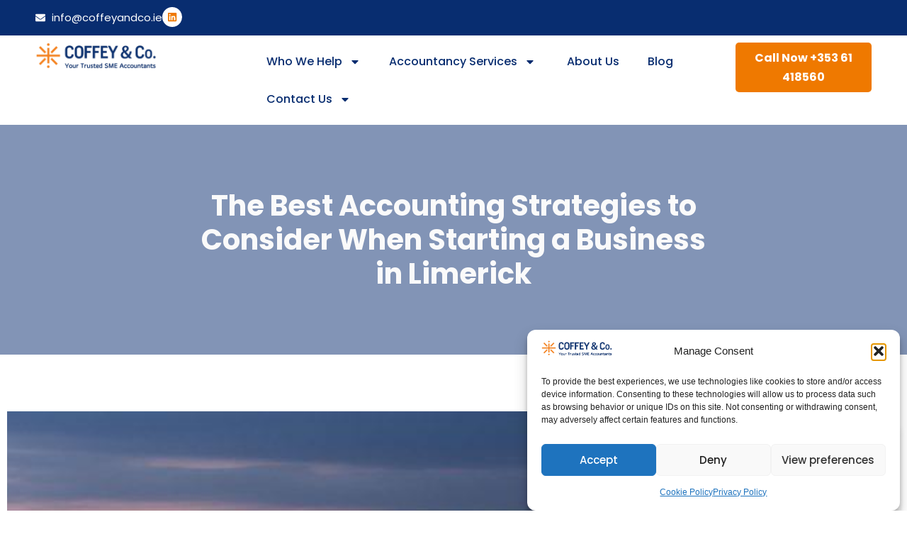

--- FILE ---
content_type: text/html; charset=UTF-8
request_url: https://www.coffeyandco.ie/the-best-accounting-strategies-to-consider-when-starting-a-business-in-limerick/
body_size: 45738
content:
<!doctype html>
<html lang="en-US" prefix="og: https://ogp.me/ns#">
<head>
	<meta charset="UTF-8">
	<meta name="viewport" content="width=device-width, initial-scale=1">
	<link rel="profile" href="https://gmpg.org/xfn/11">
	
<!-- Search Engine Optimization by Rank Math PRO - https://rankmath.com/ -->
<title>The Best Accounting Strategies to Consider When Starting a Business in Limerick</title>
<style id="wpr-usedcss">img:is([sizes=auto i],[sizes^="auto," i]){contain-intrinsic-size:3000px 1500px}img.emoji{display:inline!important;border:none!important;box-shadow:none!important;height:1em!important;width:1em!important;margin:0 .07em!important;vertical-align:-.1em!important;background:0 0!important;padding:0!important}:where(.wp-block-button__link){border-radius:9999px;box-shadow:none;padding:calc(.667em + 2px) calc(1.333em + 2px);text-decoration:none}:root :where(.wp-block-button .wp-block-button__link.is-style-outline),:root :where(.wp-block-button.is-style-outline>.wp-block-button__link){border:2px solid;padding:.667em 1.333em}:root :where(.wp-block-button .wp-block-button__link.is-style-outline:not(.has-text-color)),:root :where(.wp-block-button.is-style-outline>.wp-block-button__link:not(.has-text-color)){color:currentColor}:root :where(.wp-block-button .wp-block-button__link.is-style-outline:not(.has-background)),:root :where(.wp-block-button.is-style-outline>.wp-block-button__link:not(.has-background)){background-color:initial;background-image:none}:where(.wp-block-calendar table:not(.has-background) th){background:#ddd}:where(.wp-block-columns){margin-bottom:1.75em}:where(.wp-block-columns.has-background){padding:1.25em 2.375em}:where(.wp-block-post-comments input[type=submit]){border:none}:where(.wp-block-cover-image:not(.has-text-color)),:where(.wp-block-cover:not(.has-text-color)){color:#fff}:where(.wp-block-cover-image.is-light:not(.has-text-color)),:where(.wp-block-cover.is-light:not(.has-text-color)){color:#000}:root :where(.wp-block-cover h1:not(.has-text-color)),:root :where(.wp-block-cover h2:not(.has-text-color)),:root :where(.wp-block-cover h3:not(.has-text-color)),:root :where(.wp-block-cover h4:not(.has-text-color)),:root :where(.wp-block-cover h5:not(.has-text-color)),:root :where(.wp-block-cover h6:not(.has-text-color)),:root :where(.wp-block-cover p:not(.has-text-color)){color:inherit}:where(.wp-block-file){margin-bottom:1.5em}:where(.wp-block-file__button){border-radius:2em;display:inline-block;padding:.5em 1em}:where(.wp-block-file__button):is(a):active,:where(.wp-block-file__button):is(a):focus,:where(.wp-block-file__button):is(a):hover,:where(.wp-block-file__button):is(a):visited{box-shadow:none;color:#fff;opacity:.85;text-decoration:none}:where(.wp-block-group.wp-block-group-is-layout-constrained){position:relative}:root :where(.wp-block-image.is-style-rounded img,.wp-block-image .is-style-rounded img){border-radius:9999px}:where(.wp-block-latest-comments:not([style*=line-height] .wp-block-latest-comments__comment)){line-height:1.1}:where(.wp-block-latest-comments:not([style*=line-height] .wp-block-latest-comments__comment-excerpt p)){line-height:1.8}:root :where(.wp-block-latest-posts.is-grid){padding:0}:root :where(.wp-block-latest-posts.wp-block-latest-posts__list){padding-left:0}ul{box-sizing:border-box}:root :where(.wp-block-list.has-background){padding:1.25em 2.375em}:where(.wp-block-navigation.has-background .wp-block-navigation-item a:not(.wp-element-button)),:where(.wp-block-navigation.has-background .wp-block-navigation-submenu a:not(.wp-element-button)){padding:.5em 1em}:where(.wp-block-navigation .wp-block-navigation__submenu-container .wp-block-navigation-item a:not(.wp-element-button)),:where(.wp-block-navigation .wp-block-navigation__submenu-container .wp-block-navigation-submenu a:not(.wp-element-button)),:where(.wp-block-navigation .wp-block-navigation__submenu-container .wp-block-navigation-submenu button.wp-block-navigation-item__content),:where(.wp-block-navigation .wp-block-navigation__submenu-container .wp-block-pages-list__item button.wp-block-navigation-item__content){padding:.5em 1em}:root :where(p.has-background){padding:1.25em 2.375em}:where(p.has-text-color:not(.has-link-color)) a{color:inherit}:where(.wp-block-post-comments-form) input:not([type=submit]),:where(.wp-block-post-comments-form) textarea{border:1px solid #949494;font-family:inherit;font-size:1em}:where(.wp-block-post-comments-form) input:where(:not([type=submit]):not([type=checkbox])),:where(.wp-block-post-comments-form) textarea{padding:calc(.667em + 2px)}:where(.wp-block-post-excerpt){box-sizing:border-box;margin-bottom:var(--wp--style--block-gap);margin-top:var(--wp--style--block-gap)}:where(.wp-block-preformatted.has-background){padding:1.25em 2.375em}:where(.wp-block-search__button){border:1px solid #ccc;padding:6px 10px}:where(.wp-block-search__input){font-family:inherit;font-size:inherit;font-style:inherit;font-weight:inherit;letter-spacing:inherit;line-height:inherit;text-transform:inherit}:where(.wp-block-search__button-inside .wp-block-search__inside-wrapper){border:1px solid #949494;box-sizing:border-box;padding:4px}:where(.wp-block-search__button-inside .wp-block-search__inside-wrapper) .wp-block-search__input{border:none;border-radius:0;padding:0 4px}:where(.wp-block-search__button-inside .wp-block-search__inside-wrapper) .wp-block-search__input:focus{outline:0}:where(.wp-block-search__button-inside .wp-block-search__inside-wrapper) :where(.wp-block-search__button){padding:4px 8px}:root :where(.wp-block-separator.is-style-dots){height:auto;line-height:1;text-align:center}:root :where(.wp-block-separator.is-style-dots):before{color:currentColor;content:"···";font-family:serif;font-size:1.5em;letter-spacing:2em;padding-left:2em}:root :where(.wp-block-site-logo.is-style-rounded){border-radius:9999px}:where(.wp-block-social-links:not(.is-style-logos-only)) .wp-social-link{background-color:#f0f0f0;color:#444}:where(.wp-block-social-links:not(.is-style-logos-only)) .wp-social-link-amazon{background-color:#f90;color:#fff}:where(.wp-block-social-links:not(.is-style-logos-only)) .wp-social-link-bandcamp{background-color:#1ea0c3;color:#fff}:where(.wp-block-social-links:not(.is-style-logos-only)) .wp-social-link-behance{background-color:#0757fe;color:#fff}:where(.wp-block-social-links:not(.is-style-logos-only)) .wp-social-link-bluesky{background-color:#0a7aff;color:#fff}:where(.wp-block-social-links:not(.is-style-logos-only)) .wp-social-link-codepen{background-color:#1e1f26;color:#fff}:where(.wp-block-social-links:not(.is-style-logos-only)) .wp-social-link-deviantart{background-color:#02e49b;color:#fff}:where(.wp-block-social-links:not(.is-style-logos-only)) .wp-social-link-discord{background-color:#5865f2;color:#fff}:where(.wp-block-social-links:not(.is-style-logos-only)) .wp-social-link-dribbble{background-color:#e94c89;color:#fff}:where(.wp-block-social-links:not(.is-style-logos-only)) .wp-social-link-dropbox{background-color:#4280ff;color:#fff}:where(.wp-block-social-links:not(.is-style-logos-only)) .wp-social-link-etsy{background-color:#f45800;color:#fff}:where(.wp-block-social-links:not(.is-style-logos-only)) .wp-social-link-facebook{background-color:#0866ff;color:#fff}:where(.wp-block-social-links:not(.is-style-logos-only)) .wp-social-link-fivehundredpx{background-color:#000;color:#fff}:where(.wp-block-social-links:not(.is-style-logos-only)) .wp-social-link-flickr{background-color:#0461dd;color:#fff}:where(.wp-block-social-links:not(.is-style-logos-only)) .wp-social-link-foursquare{background-color:#e65678;color:#fff}:where(.wp-block-social-links:not(.is-style-logos-only)) .wp-social-link-github{background-color:#24292d;color:#fff}:where(.wp-block-social-links:not(.is-style-logos-only)) .wp-social-link-goodreads{background-color:#eceadd;color:#382110}:where(.wp-block-social-links:not(.is-style-logos-only)) .wp-social-link-google{background-color:#ea4434;color:#fff}:where(.wp-block-social-links:not(.is-style-logos-only)) .wp-social-link-gravatar{background-color:#1d4fc4;color:#fff}:where(.wp-block-social-links:not(.is-style-logos-only)) .wp-social-link-instagram{background-color:#f00075;color:#fff}:where(.wp-block-social-links:not(.is-style-logos-only)) .wp-social-link-lastfm{background-color:#e21b24;color:#fff}:where(.wp-block-social-links:not(.is-style-logos-only)) .wp-social-link-linkedin{background-color:#0d66c2;color:#fff}:where(.wp-block-social-links:not(.is-style-logos-only)) .wp-social-link-mastodon{background-color:#3288d4;color:#fff}:where(.wp-block-social-links:not(.is-style-logos-only)) .wp-social-link-medium{background-color:#000;color:#fff}:where(.wp-block-social-links:not(.is-style-logos-only)) .wp-social-link-meetup{background-color:#f6405f;color:#fff}:where(.wp-block-social-links:not(.is-style-logos-only)) .wp-social-link-patreon{background-color:#000;color:#fff}:where(.wp-block-social-links:not(.is-style-logos-only)) .wp-social-link-pinterest{background-color:#e60122;color:#fff}:where(.wp-block-social-links:not(.is-style-logos-only)) .wp-social-link-pocket{background-color:#ef4155;color:#fff}:where(.wp-block-social-links:not(.is-style-logos-only)) .wp-social-link-reddit{background-color:#ff4500;color:#fff}:where(.wp-block-social-links:not(.is-style-logos-only)) .wp-social-link-skype{background-color:#0478d7;color:#fff}:where(.wp-block-social-links:not(.is-style-logos-only)) .wp-social-link-snapchat{background-color:#fefc00;color:#fff;stroke:#000}:where(.wp-block-social-links:not(.is-style-logos-only)) .wp-social-link-soundcloud{background-color:#ff5600;color:#fff}:where(.wp-block-social-links:not(.is-style-logos-only)) .wp-social-link-spotify{background-color:#1bd760;color:#fff}:where(.wp-block-social-links:not(.is-style-logos-only)) .wp-social-link-telegram{background-color:#2aabee;color:#fff}:where(.wp-block-social-links:not(.is-style-logos-only)) .wp-social-link-threads{background-color:#000;color:#fff}:where(.wp-block-social-links:not(.is-style-logos-only)) .wp-social-link-tiktok{background-color:#000;color:#fff}:where(.wp-block-social-links:not(.is-style-logos-only)) .wp-social-link-tumblr{background-color:#011835;color:#fff}:where(.wp-block-social-links:not(.is-style-logos-only)) .wp-social-link-twitch{background-color:#6440a4;color:#fff}:where(.wp-block-social-links:not(.is-style-logos-only)) .wp-social-link-twitter{background-color:#1da1f2;color:#fff}:where(.wp-block-social-links:not(.is-style-logos-only)) .wp-social-link-vimeo{background-color:#1eb7ea;color:#fff}:where(.wp-block-social-links:not(.is-style-logos-only)) .wp-social-link-vk{background-color:#4680c2;color:#fff}:where(.wp-block-social-links:not(.is-style-logos-only)) .wp-social-link-wordpress{background-color:#3499cd;color:#fff}:where(.wp-block-social-links:not(.is-style-logos-only)) .wp-social-link-whatsapp{background-color:#25d366;color:#fff}:where(.wp-block-social-links:not(.is-style-logos-only)) .wp-social-link-x{background-color:#000;color:#fff}:where(.wp-block-social-links:not(.is-style-logos-only)) .wp-social-link-yelp{background-color:#d32422;color:#fff}:where(.wp-block-social-links:not(.is-style-logos-only)) .wp-social-link-youtube{background-color:red;color:#fff}:where(.wp-block-social-links.is-style-logos-only) .wp-social-link{background:0 0}:where(.wp-block-social-links.is-style-logos-only) .wp-social-link svg{height:1.25em;width:1.25em}:where(.wp-block-social-links.is-style-logos-only) .wp-social-link-amazon{color:#f90}:where(.wp-block-social-links.is-style-logos-only) .wp-social-link-bandcamp{color:#1ea0c3}:where(.wp-block-social-links.is-style-logos-only) .wp-social-link-behance{color:#0757fe}:where(.wp-block-social-links.is-style-logos-only) .wp-social-link-bluesky{color:#0a7aff}:where(.wp-block-social-links.is-style-logos-only) .wp-social-link-codepen{color:#1e1f26}:where(.wp-block-social-links.is-style-logos-only) .wp-social-link-deviantart{color:#02e49b}:where(.wp-block-social-links.is-style-logos-only) .wp-social-link-discord{color:#5865f2}:where(.wp-block-social-links.is-style-logos-only) .wp-social-link-dribbble{color:#e94c89}:where(.wp-block-social-links.is-style-logos-only) .wp-social-link-dropbox{color:#4280ff}:where(.wp-block-social-links.is-style-logos-only) .wp-social-link-etsy{color:#f45800}:where(.wp-block-social-links.is-style-logos-only) .wp-social-link-facebook{color:#0866ff}:where(.wp-block-social-links.is-style-logos-only) .wp-social-link-fivehundredpx{color:#000}:where(.wp-block-social-links.is-style-logos-only) .wp-social-link-flickr{color:#0461dd}:where(.wp-block-social-links.is-style-logos-only) .wp-social-link-foursquare{color:#e65678}:where(.wp-block-social-links.is-style-logos-only) .wp-social-link-github{color:#24292d}:where(.wp-block-social-links.is-style-logos-only) .wp-social-link-goodreads{color:#382110}:where(.wp-block-social-links.is-style-logos-only) .wp-social-link-google{color:#ea4434}:where(.wp-block-social-links.is-style-logos-only) .wp-social-link-gravatar{color:#1d4fc4}:where(.wp-block-social-links.is-style-logos-only) .wp-social-link-instagram{color:#f00075}:where(.wp-block-social-links.is-style-logos-only) .wp-social-link-lastfm{color:#e21b24}:where(.wp-block-social-links.is-style-logos-only) .wp-social-link-linkedin{color:#0d66c2}:where(.wp-block-social-links.is-style-logos-only) .wp-social-link-mastodon{color:#3288d4}:where(.wp-block-social-links.is-style-logos-only) .wp-social-link-medium{color:#000}:where(.wp-block-social-links.is-style-logos-only) .wp-social-link-meetup{color:#f6405f}:where(.wp-block-social-links.is-style-logos-only) .wp-social-link-patreon{color:#000}:where(.wp-block-social-links.is-style-logos-only) .wp-social-link-pinterest{color:#e60122}:where(.wp-block-social-links.is-style-logos-only) .wp-social-link-pocket{color:#ef4155}:where(.wp-block-social-links.is-style-logos-only) .wp-social-link-reddit{color:#ff4500}:where(.wp-block-social-links.is-style-logos-only) .wp-social-link-skype{color:#0478d7}:where(.wp-block-social-links.is-style-logos-only) .wp-social-link-snapchat{color:#fff;stroke:#000}:where(.wp-block-social-links.is-style-logos-only) .wp-social-link-soundcloud{color:#ff5600}:where(.wp-block-social-links.is-style-logos-only) .wp-social-link-spotify{color:#1bd760}:where(.wp-block-social-links.is-style-logos-only) .wp-social-link-telegram{color:#2aabee}:where(.wp-block-social-links.is-style-logos-only) .wp-social-link-threads{color:#000}:where(.wp-block-social-links.is-style-logos-only) .wp-social-link-tiktok{color:#000}:where(.wp-block-social-links.is-style-logos-only) .wp-social-link-tumblr{color:#011835}:where(.wp-block-social-links.is-style-logos-only) .wp-social-link-twitch{color:#6440a4}:where(.wp-block-social-links.is-style-logos-only) .wp-social-link-twitter{color:#1da1f2}:where(.wp-block-social-links.is-style-logos-only) .wp-social-link-vimeo{color:#1eb7ea}:where(.wp-block-social-links.is-style-logos-only) .wp-social-link-vk{color:#4680c2}:where(.wp-block-social-links.is-style-logos-only) .wp-social-link-whatsapp{color:#25d366}:where(.wp-block-social-links.is-style-logos-only) .wp-social-link-wordpress{color:#3499cd}:where(.wp-block-social-links.is-style-logos-only) .wp-social-link-x{color:#000}:where(.wp-block-social-links.is-style-logos-only) .wp-social-link-yelp{color:#d32422}:where(.wp-block-social-links.is-style-logos-only) .wp-social-link-youtube{color:red}:root :where(.wp-block-social-links .wp-social-link a){padding:.25em}:root :where(.wp-block-social-links.is-style-logos-only .wp-social-link a){padding:0}:root :where(.wp-block-social-links.is-style-pill-shape .wp-social-link a){padding-left:.6666666667em;padding-right:.6666666667em}:root :where(.wp-block-tag-cloud.is-style-outline){display:flex;flex-wrap:wrap;gap:1ch}:root :where(.wp-block-tag-cloud.is-style-outline a){border:1px solid;font-size:unset!important;margin-right:0;padding:1ch 2ch;text-decoration:none!important}:root :where(.wp-block-table-of-contents){box-sizing:border-box}:where(.wp-block-term-description){box-sizing:border-box;margin-bottom:var(--wp--style--block-gap);margin-top:var(--wp--style--block-gap)}:where(pre.wp-block-verse){font-family:inherit}:root{--wp--preset--font-size--normal:16px;--wp--preset--font-size--huge:42px}.screen-reader-text{border:0;clip-path:inset(50%);height:1px;margin:-1px;overflow:hidden;padding:0;position:absolute;width:1px;word-wrap:normal!important}.screen-reader-text:focus{background-color:#ddd;clip-path:none;color:#444;display:block;font-size:1em;height:auto;left:5px;line-height:normal;padding:15px 23px 14px;text-decoration:none;top:5px;width:auto;z-index:100000}html :where(.has-border-color){border-style:solid}html :where([style*=border-top-color]){border-top-style:solid}html :where([style*=border-right-color]){border-right-style:solid}html :where([style*=border-bottom-color]){border-bottom-style:solid}html :where([style*=border-left-color]){border-left-style:solid}html :where([style*=border-width]){border-style:solid}html :where([style*=border-top-width]){border-top-style:solid}html :where([style*=border-right-width]){border-right-style:solid}html :where([style*=border-bottom-width]){border-bottom-style:solid}html :where([style*=border-left-width]){border-left-style:solid}html :where(img[class*=wp-image-]){height:auto;max-width:100%}:where(figure){margin:0 0 1em}html :where(.is-position-sticky){--wp-admin--admin-bar--position-offset:var(--wp-admin--admin-bar--height,0px)}@media screen and (max-width:600px){html :where(.is-position-sticky){--wp-admin--admin-bar--position-offset:0px}}:root{--wp--preset--aspect-ratio--square:1;--wp--preset--aspect-ratio--4-3:4/3;--wp--preset--aspect-ratio--3-4:3/4;--wp--preset--aspect-ratio--3-2:3/2;--wp--preset--aspect-ratio--2-3:2/3;--wp--preset--aspect-ratio--16-9:16/9;--wp--preset--aspect-ratio--9-16:9/16;--wp--preset--color--black:#000000;--wp--preset--color--cyan-bluish-gray:#abb8c3;--wp--preset--color--white:#ffffff;--wp--preset--color--pale-pink:#f78da7;--wp--preset--color--vivid-red:#cf2e2e;--wp--preset--color--luminous-vivid-orange:#ff6900;--wp--preset--color--luminous-vivid-amber:#fcb900;--wp--preset--color--light-green-cyan:#7bdcb5;--wp--preset--color--vivid-green-cyan:#00d084;--wp--preset--color--pale-cyan-blue:#8ed1fc;--wp--preset--color--vivid-cyan-blue:#0693e3;--wp--preset--color--vivid-purple:#9b51e0;--wp--preset--gradient--vivid-cyan-blue-to-vivid-purple:linear-gradient(135deg,rgba(6, 147, 227, 1) 0%,rgb(155, 81, 224) 100%);--wp--preset--gradient--light-green-cyan-to-vivid-green-cyan:linear-gradient(135deg,rgb(122, 220, 180) 0%,rgb(0, 208, 130) 100%);--wp--preset--gradient--luminous-vivid-amber-to-luminous-vivid-orange:linear-gradient(135deg,rgba(252, 185, 0, 1) 0%,rgba(255, 105, 0, 1) 100%);--wp--preset--gradient--luminous-vivid-orange-to-vivid-red:linear-gradient(135deg,rgba(255, 105, 0, 1) 0%,rgb(207, 46, 46) 100%);--wp--preset--gradient--very-light-gray-to-cyan-bluish-gray:linear-gradient(135deg,rgb(238, 238, 238) 0%,rgb(169, 184, 195) 100%);--wp--preset--gradient--cool-to-warm-spectrum:linear-gradient(135deg,rgb(74, 234, 220) 0%,rgb(151, 120, 209) 20%,rgb(207, 42, 186) 40%,rgb(238, 44, 130) 60%,rgb(251, 105, 98) 80%,rgb(254, 248, 76) 100%);--wp--preset--gradient--blush-light-purple:linear-gradient(135deg,rgb(255, 206, 236) 0%,rgb(152, 150, 240) 100%);--wp--preset--gradient--blush-bordeaux:linear-gradient(135deg,rgb(254, 205, 165) 0%,rgb(254, 45, 45) 50%,rgb(107, 0, 62) 100%);--wp--preset--gradient--luminous-dusk:linear-gradient(135deg,rgb(255, 203, 112) 0%,rgb(199, 81, 192) 50%,rgb(65, 88, 208) 100%);--wp--preset--gradient--pale-ocean:linear-gradient(135deg,rgb(255, 245, 203) 0%,rgb(182, 227, 212) 50%,rgb(51, 167, 181) 100%);--wp--preset--gradient--electric-grass:linear-gradient(135deg,rgb(202, 248, 128) 0%,rgb(113, 206, 126) 100%);--wp--preset--gradient--midnight:linear-gradient(135deg,rgb(2, 3, 129) 0%,rgb(40, 116, 252) 100%);--wp--preset--font-size--small:13px;--wp--preset--font-size--medium:20px;--wp--preset--font-size--large:36px;--wp--preset--font-size--x-large:42px;--wp--preset--spacing--20:0.44rem;--wp--preset--spacing--30:0.67rem;--wp--preset--spacing--40:1rem;--wp--preset--spacing--50:1.5rem;--wp--preset--spacing--60:2.25rem;--wp--preset--spacing--70:3.38rem;--wp--preset--spacing--80:5.06rem;--wp--preset--shadow--natural:6px 6px 9px rgba(0, 0, 0, .2);--wp--preset--shadow--deep:12px 12px 50px rgba(0, 0, 0, .4);--wp--preset--shadow--sharp:6px 6px 0px rgba(0, 0, 0, .2);--wp--preset--shadow--outlined:6px 6px 0px -3px rgba(255, 255, 255, 1),6px 6px rgba(0, 0, 0, 1);--wp--preset--shadow--crisp:6px 6px 0px rgba(0, 0, 0, 1)}:root{--wp--style--global--content-size:800px;--wp--style--global--wide-size:1200px}:where(body){margin:0}:where(.wp-site-blocks)>*{margin-block-start:24px;margin-block-end:0}:where(.wp-site-blocks)>:first-child{margin-block-start:0}:where(.wp-site-blocks)>:last-child{margin-block-end:0}:root{--wp--style--block-gap:24px}:root :where(.is-layout-flow)>:first-child{margin-block-start:0}:root :where(.is-layout-flow)>:last-child{margin-block-end:0}:root :where(.is-layout-flow)>*{margin-block-start:24px;margin-block-end:0}:root :where(.is-layout-constrained)>:first-child{margin-block-start:0}:root :where(.is-layout-constrained)>:last-child{margin-block-end:0}:root :where(.is-layout-constrained)>*{margin-block-start:24px;margin-block-end:0}:root :where(.is-layout-flex){gap:24px}:root :where(.is-layout-grid){gap:24px}body{padding-top:0;padding-right:0;padding-bottom:0;padding-left:0}a:where(:not(.wp-element-button)){text-decoration:underline}:root :where(.wp-element-button,.wp-block-button__link){background-color:#32373c;border-width:0;color:#fff;font-family:inherit;font-size:inherit;line-height:inherit;padding:calc(.667em + 2px) calc(1.333em + 2px);text-decoration:none}:root :where(.wp-block-pullquote){font-size:1.5em;line-height:1.6}.cmplz-blocked-content-notice{display:none}.cmplz-optin .cmplz-blocked-content-container .cmplz-blocked-content-notice,.cmplz-optin .cmplz-wp-video .cmplz-blocked-content-notice{display:block}.cmplz-blocked-content-container,.cmplz-wp-video{animation-name:cmplz-fadein;animation-duration:.6s;background:#fff;border:0;border-radius:3px;box-shadow:0 0 1px 0 rgba(0,0,0,.5),0 1px 10px 0 rgba(0,0,0,.15);display:flex;justify-content:center;align-items:center;background-repeat:no-repeat!important;background-size:cover!important;height:inherit;position:relative}.cmplz-blocked-content-container iframe,.cmplz-wp-video iframe{visibility:hidden;max-height:100%;border:0!important}.cmplz-blocked-content-container .cmplz-blocked-content-notice,.cmplz-wp-video .cmplz-blocked-content-notice{white-space:normal;text-transform:initial;position:absolute!important;width:100%;top:50%;left:50%;transform:translate(-50%,-50%);max-width:300px;font-size:14px;padding:10px;background-color:rgba(0,0,0,.5);color:#fff;text-align:center;z-index:98;line-height:23px}.cmplz-blocked-content-container .cmplz-blocked-content-notice .cmplz-links,.cmplz-wp-video .cmplz-blocked-content-notice .cmplz-links{display:block;margin-bottom:10px}.cmplz-blocked-content-container .cmplz-blocked-content-notice .cmplz-links a,.cmplz-wp-video .cmplz-blocked-content-notice .cmplz-links a{color:#fff}.cmplz-blocked-content-container div div{display:none}.cmplz-wp-video .cmplz-placeholder-element{width:100%;height:inherit}@keyframes cmplz-fadein{from{opacity:0}to{opacity:1}}html{line-height:1.15;-webkit-text-size-adjust:100%}*,:after,:before{box-sizing:border-box}body{background-color:#fff;color:#333;font-family:-apple-system,BlinkMacSystemFont,'Segoe UI',Roboto,'Helvetica Neue',Arial,'Noto Sans',sans-serif,'Apple Color Emoji','Segoe UI Emoji','Segoe UI Symbol','Noto Color Emoji';font-size:1rem;font-weight:400;line-height:1.5;margin:0;-webkit-font-smoothing:antialiased;-moz-osx-font-smoothing:grayscale}h1,h2,h3,h4,h5{color:inherit;font-family:inherit;font-weight:500;line-height:1.2;margin-block-end:1rem;margin-block-start:.5rem}h1{font-size:2.5rem}h2{font-size:2rem}h3{font-size:1.75rem}h4{font-size:1.5rem}h5{font-size:1.25rem}p{margin-block-end:.9rem;margin-block-start:0}a{background-color:transparent;color:#c36;text-decoration:none}a:active,a:hover{color:#336}a:not([href]):not([tabindex]),a:not([href]):not([tabindex]):focus,a:not([href]):not([tabindex]):hover{color:inherit;text-decoration:none}a:not([href]):not([tabindex]):focus{outline:0}strong{font-weight:bolder}code{font-family:monospace,monospace;font-size:1em}small{font-size:80%}sub{font-size:75%;line-height:0;position:relative;vertical-align:baseline}sub{bottom:-.25em}img{border-style:none;height:auto;max-width:100%}details{display:block}summary{display:list-item}figcaption{color:#333;font-size:16px;font-style:italic;font-weight:400;line-height:1.4}[hidden],template{display:none}@media print{*,:after,:before{background:0 0!important;box-shadow:none!important;color:#000!important;text-shadow:none!important}a,a:visited{text-decoration:underline}a[href]:after{content:" (" attr(href) ")"}a[href^="#"]:after,a[href^="javascript:"]:after{content:""}img,tr{-moz-column-break-inside:avoid;break-inside:avoid}h2,h3,p{orphans:3;widows:3}h2,h3{-moz-column-break-after:avoid;break-after:avoid}}label{display:inline-block;line-height:1;vertical-align:middle}button,input,optgroup,select,textarea{font-family:inherit;font-size:1rem;line-height:1.5;margin:0}input[type=date],input[type=email],input[type=number],input[type=password],input[type=search],input[type=text],input[type=url],select,textarea{border:1px solid #666;border-radius:3px;padding:.5rem 1rem;transition:all .3s;width:100%}input[type=date]:focus,input[type=email]:focus,input[type=number]:focus,input[type=password]:focus,input[type=search]:focus,input[type=text]:focus,input[type=url]:focus,select:focus,textarea:focus{border-color:#333}button,input{overflow:visible}button,select{text-transform:none}[type=button],[type=reset],[type=submit],button{-webkit-appearance:button;width:auto}[type=button],[type=submit],button{background-color:transparent;border:1px solid #c36;border-radius:3px;color:#c36;display:inline-block;font-size:1rem;font-weight:400;padding:.5rem 1rem;text-align:center;transition:all .3s;-webkit-user-select:none;-moz-user-select:none;user-select:none;white-space:nowrap}[type=button]:focus:not(:focus-visible),[type=submit]:focus:not(:focus-visible),button:focus:not(:focus-visible){outline:0}[type=button]:focus,[type=button]:hover,[type=submit]:focus,[type=submit]:hover,button:focus,button:hover{background-color:#c36;color:#fff;text-decoration:none}[type=button]:not(:disabled),[type=submit]:not(:disabled),button:not(:disabled){cursor:pointer}fieldset{padding:.35em .75em .625em}legend{box-sizing:border-box;color:inherit;display:table;max-width:100%;padding:0;white-space:normal}progress{vertical-align:baseline}textarea{overflow:auto;resize:vertical}[type=checkbox],[type=radio]{box-sizing:border-box;padding:0}[type=number]::-webkit-inner-spin-button,[type=number]::-webkit-outer-spin-button{height:auto}[type=search]{-webkit-appearance:textfield;outline-offset:-2px}[type=search]::-webkit-search-decoration{-webkit-appearance:none}::-webkit-file-upload-button{-webkit-appearance:button;font:inherit}select{display:block}table{background-color:transparent;border-collapse:collapse;border-spacing:0;font-size:.9em;margin-block-end:15px;width:100%}table tbody+tbody{border-block-start:2px solid hsla(0,0%,50%,.502)}dl,dt,li,ul{background:0 0;border:0;font-size:100%;margin-block-end:0;margin-block-start:0;outline:0;vertical-align:baseline}.sticky{display:block;position:relative}.hide{display:none!important}.site-header:not(.dynamic-header){margin-inline-end:auto;margin-inline-start:auto;width:100%}@media(max-width:575px){.site-header:not(.dynamic-header){padding-inline-end:10px;padding-inline-start:10px}}@media(min-width:576px){.site-header:not(.dynamic-header){max-width:500px}}@media(min-width:768px){.site-header:not(.dynamic-header){max-width:600px}}@media(min-width:992px){.site-header:not(.dynamic-header){max-width:800px}}@media(min-width:1200px){.site-header:not(.dynamic-header){max-width:1140px}}.site-header+.elementor{min-height:calc(100vh - 320px)}.site-header{display:flex;flex-wrap:wrap;justify-content:space-between;padding-block-end:1rem;padding-block-start:1rem;position:relative}.site-navigation-toggle-holder{align-items:center;display:flex;padding:8px 15px}.site-navigation-toggle-holder .site-navigation-toggle{align-items:center;background-color:rgba(0,0,0,.05);border:0 solid;border-radius:3px;color:#494c4f;cursor:pointer;display:flex;justify-content:center;padding:.5rem}.site-navigation-dropdown{bottom:0;left:0;margin-block-start:10px;position:absolute;transform-origin:top;transition:max-height .3s,transform .3s;width:100%;z-index:10000}.site-navigation-toggle-holder:not(.elementor-active)+.site-navigation-dropdown{max-height:0;transform:scaleY(0)}.site-navigation-toggle-holder.elementor-active+.site-navigation-dropdown{max-height:100vh;transform:scaleY(1)}.site-navigation-dropdown ul{padding:0}.site-navigation-dropdown ul.menu{background:#fff;margin:0;padding:0;position:absolute;width:100%}.site-navigation-dropdown ul.menu li{display:block;position:relative;width:100%}.site-navigation-dropdown ul.menu li a{background:#fff;box-shadow:inset 0 -1px 0 rgba(0,0,0,.102);color:#55595c;display:block;padding:20px}.site-navigation-dropdown ul.menu>li li{max-height:0;transform:scaleY(0);transform-origin:top;transition:max-height .3s,transform .3s}.site-navigation-dropdown ul.menu li.elementor-active>ul>li{max-height:100vh;transform:scaleY(1)}.elementor-screen-only,.screen-reader-text,.screen-reader-text span{height:1px;margin:-1px;overflow:hidden;padding:0;position:absolute;top:-10000em;width:1px;clip:rect(0,0,0,0);border:0}.elementor *,.elementor :after,.elementor :before{box-sizing:border-box}.elementor a{box-shadow:none;text-decoration:none}.elementor img{border:none;border-radius:0;box-shadow:none;height:auto;max-width:100%}.elementor .elementor-widget:not(.elementor-widget-text-editor):not(.elementor-widget-theme-post-content) figure{margin:0}.elementor iframe,.elementor object,.elementor video{border:none;line-height:1;margin:0;max-width:100%;width:100%}.elementor-element{--flex-direction:initial;--flex-wrap:initial;--justify-content:initial;--align-items:initial;--align-content:initial;--gap:initial;--flex-basis:initial;--flex-grow:initial;--flex-shrink:initial;--order:initial;--align-self:initial;align-self:var(--align-self);flex-basis:var(--flex-basis);flex-grow:var(--flex-grow);flex-shrink:var(--flex-shrink);order:var(--order)}.elementor-element:where(.e-con-full,.elementor-widget){align-content:var(--align-content);align-items:var(--align-items);flex-direction:var(--flex-direction);flex-wrap:var(--flex-wrap);gap:var(--row-gap) var(--column-gap);justify-content:var(--justify-content)}.elementor-invisible{visibility:hidden}:root{--page-title-display:block}.elementor-page-title{display:var(--page-title-display)}@keyframes eicon-spin{0%{transform:rotate(0)}to{transform:rotate(359deg)}}.eicon-animation-spin{animation:2s linear infinite eicon-spin}.elementor-widget-wrap{align-content:flex-start;flex-wrap:wrap;position:relative;width:100%}.elementor:not(.elementor-bc-flex-widget) .elementor-widget-wrap{display:flex}.elementor-widget-wrap>.elementor-element{width:100%}.elementor-widget-wrap.e-swiper-container{width:calc(100% - (var(--e-column-margin-left,0px) + var(--e-column-margin-right,0px)))}.elementor-widget{position:relative}.elementor-widget:not(:last-child){margin-bottom:var(--kit-widget-spacing,20px)}.elementor-grid{display:grid;grid-column-gap:var(--grid-column-gap);grid-row-gap:var(--grid-row-gap)}.elementor-grid .elementor-grid-item{min-width:0}.elementor-grid-0 .elementor-grid{display:inline-block;margin-bottom:calc(-1 * var(--grid-row-gap));width:100%;word-spacing:var(--grid-column-gap)}.elementor-grid-0 .elementor-grid .elementor-grid-item{display:inline-block;margin-bottom:var(--grid-row-gap);word-break:break-word}.elementor-grid-1 .elementor-grid{grid-template-columns:repeat(1,1fr)}@media (min-width:1025px){#elementor-device-mode:after{content:"desktop"}}@media (min-width:-1){#elementor-device-mode:after{content:"widescreen"}}@media (max-width:-1){#elementor-device-mode:after{content:"laptop";content:"tablet_extra"}}@media (max-width:1024px){.elementor-grid-tablet-2 .elementor-grid{grid-template-columns:repeat(2,1fr)}#elementor-device-mode:after{content:"tablet"}}@media (max-width:-1){#elementor-device-mode:after{content:"mobile_extra"}}@media (prefers-reduced-motion:no-preference){html{scroll-behavior:smooth}}.e-con{--border-radius:0;--border-top-width:0px;--border-right-width:0px;--border-bottom-width:0px;--border-left-width:0px;--border-style:initial;--border-color:initial;--container-widget-width:100%;--container-widget-height:initial;--container-widget-flex-grow:0;--container-widget-align-self:initial;--content-width:min(100%,var(--container-max-width,1140px));--width:100%;--min-height:initial;--height:auto;--text-align:initial;--margin-top:0px;--margin-right:0px;--margin-bottom:0px;--margin-left:0px;--padding-top:var(--container-default-padding-top,10px);--padding-right:var(--container-default-padding-right,10px);--padding-bottom:var(--container-default-padding-bottom,10px);--padding-left:var(--container-default-padding-left,10px);--position:relative;--z-index:revert;--overflow:visible;--gap:var(--widgets-spacing,20px);--row-gap:var(--widgets-spacing-row,20px);--column-gap:var(--widgets-spacing-column,20px);--overlay-mix-blend-mode:initial;--overlay-opacity:1;--overlay-transition:0.3s;--e-con-grid-template-columns:repeat(3,1fr);--e-con-grid-template-rows:repeat(2,1fr);border-radius:var(--border-radius);height:var(--height);min-height:var(--min-height);min-width:0;overflow:var(--overflow);position:var(--position);width:var(--width);z-index:var(--z-index);--flex-wrap-mobile:wrap;margin-block-end:var(--margin-block-end);margin-block-start:var(--margin-block-start);margin-inline-end:var(--margin-inline-end);margin-inline-start:var(--margin-inline-start);padding-inline-end:var(--padding-inline-end);padding-inline-start:var(--padding-inline-start)}.e-con:not(.e-div-block-base){transition:background var(--background-transition,.3s),border var(--border-transition,.3s),box-shadow var(--border-transition,.3s),transform var(--e-con-transform-transition-duration,.4s)}.e-con{--margin-block-start:var(--margin-top);--margin-block-end:var(--margin-bottom);--margin-inline-start:var(--margin-left);--margin-inline-end:var(--margin-right);--padding-inline-start:var(--padding-left);--padding-inline-end:var(--padding-right);--padding-block-start:var(--padding-top);--padding-block-end:var(--padding-bottom);--border-block-start-width:var(--border-top-width);--border-block-end-width:var(--border-bottom-width);--border-inline-start-width:var(--border-left-width);--border-inline-end-width:var(--border-right-width)}body.rtl .e-con{--padding-inline-start:var(--padding-right);--padding-inline-end:var(--padding-left);--margin-inline-start:var(--margin-right);--margin-inline-end:var(--margin-left);--border-inline-start-width:var(--border-right-width);--border-inline-end-width:var(--border-left-width)}.e-con.e-flex{--flex-direction:column;--flex-basis:auto;--flex-grow:0;--flex-shrink:1;flex:var(--flex-grow) var(--flex-shrink) var(--flex-basis)}.e-con-full,.e-con>.e-con-inner{padding-block-end:var(--padding-block-end);padding-block-start:var(--padding-block-start);text-align:var(--text-align)}.e-con-full.e-flex,.e-con.e-flex>.e-con-inner{flex-direction:var(--flex-direction)}.e-con,.e-con>.e-con-inner{display:var(--display)}.e-con-boxed.e-flex{align-content:normal;align-items:normal;flex-direction:column;flex-wrap:nowrap;justify-content:normal}.e-con-boxed{gap:initial;text-align:initial}.e-con.e-flex>.e-con-inner{align-content:var(--align-content);align-items:var(--align-items);align-self:auto;flex-basis:auto;flex-grow:1;flex-shrink:1;flex-wrap:var(--flex-wrap);justify-content:var(--justify-content)}.e-con>.e-con-inner{gap:var(--row-gap) var(--column-gap);height:100%;margin:0 auto;max-width:var(--content-width);padding-inline-end:0;padding-inline-start:0;width:100%}:is(.elementor-section-wrap,[data-elementor-id])>.e-con{--margin-left:auto;--margin-right:auto;max-width:min(100%,var(--width))}.e-con .elementor-widget.elementor-widget{margin-block-end:0}.e-con:before,.e-con>.elementor-motion-effects-container>.elementor-motion-effects-layer:before{border-block-end-width:var(--border-block-end-width);border-block-start-width:var(--border-block-start-width);border-color:var(--border-color);border-inline-end-width:var(--border-inline-end-width);border-inline-start-width:var(--border-inline-start-width);border-radius:var(--border-radius);border-style:var(--border-style);content:var(--background-overlay);display:block;height:max(100% + var(--border-top-width) + var(--border-bottom-width),100%);left:calc(0px - var(--border-left-width));mix-blend-mode:var(--overlay-mix-blend-mode);opacity:var(--overlay-opacity);position:absolute;top:calc(0px - var(--border-top-width));transition:var(--overlay-transition,.3s);width:max(100% + var(--border-left-width) + var(--border-right-width),100%)}.e-con:before{transition:background var(--overlay-transition,.3s),border-radius var(--border-transition,.3s),opacity var(--overlay-transition,.3s)}.e-con .elementor-widget{min-width:0}.e-con .elementor-widget.e-widget-swiper{width:100%}.e-con>.e-con-inner>.elementor-widget>.elementor-widget-container,.e-con>.elementor-widget>.elementor-widget-container{height:100%}.e-con.e-con>.e-con-inner>.elementor-widget,.elementor.elementor .e-con>.elementor-widget{max-width:100%}.e-con .elementor-widget:not(:last-child){--kit-widget-spacing:0px}@media (max-width:767px){.elementor-grid-mobile-1 .elementor-grid{grid-template-columns:repeat(1,1fr)}#elementor-device-mode:after{content:"mobile"}.e-con.e-flex{--width:100%;--flex-wrap:var(--flex-wrap-mobile)}.elementor .elementor-hidden-mobile{display:none}}.elementor-element:not(.e-div-block-base) .elementor-widget-container,.elementor-element:not(.e-div-block-base):not(:has(.elementor-widget-container)){transition:background .3s,border .3s,border-radius .3s,box-shadow .3s,transform var(--e-transform-transition-duration,.4s)}.elementor-heading-title{line-height:1;margin:0;padding:0}.elementor-button{background-color:#69727d;border-radius:3px;color:#fff;display:inline-block;font-size:15px;line-height:1;padding:12px 24px;fill:#fff;text-align:center;transition:all .3s}.elementor-button:focus,.elementor-button:hover,.elementor-button:visited{color:#fff}.elementor-button-content-wrapper{display:flex;flex-direction:row;gap:5px;justify-content:center}.elementor-button-icon{align-items:center;display:flex}.elementor-button-icon svg{height:auto;width:1em}.elementor-button-icon .e-font-icon-svg{height:1em}.elementor-button-text{display:inline-block}.elementor-button span{text-decoration:inherit}.elementor-view-framed .elementor-icon{background-color:transparent;border:3px solid #69727d;color:#69727d;padding:.5em}.elementor-icon{color:#69727d;display:inline-block;font-size:50px;line-height:1;text-align:center;transition:all .3s}.elementor-icon:hover{color:#69727d}.elementor-icon svg{display:block;height:1em;position:relative;width:1em}.elementor-icon svg:before{left:50%;position:absolute;transform:translateX(-50%)}.elementor-shape-square .elementor-icon{border-radius:0}.elementor-shape-circle .elementor-icon{border-radius:50%}.animated{animation-duration:1.25s}.animated.reverse{animation-direction:reverse;animation-fill-mode:forwards}@media (prefers-reduced-motion:reduce){.animated{animation:none}}.elementor-kit-12{--e-global-color-primary:#082D70;--e-global-color-secondary:#EF7900;--e-global-color-text:#082D70;--e-global-color-accent:#EF7900;--e-global-color-2faa9c5:#FAFAFA;--e-global-color-864702b:#FFFFFF;--e-global-color-9dfb446:#082D70;--e-global-color-d9cd646:#EF7900;--e-global-typography-primary-font-family:"Poppins";--e-global-typography-primary-font-size:48px;--e-global-typography-primary-font-weight:700;--e-global-typography-primary-line-height:58px;--e-global-typography-secondary-font-family:"Poppins";--e-global-typography-secondary-font-size:40px;--e-global-typography-secondary-font-weight:700;--e-global-typography-secondary-line-height:48px;--e-global-typography-text-font-family:"Poppins";--e-global-typography-text-font-size:15px;--e-global-typography-text-font-weight:400;--e-global-typography-text-line-height:30px;--e-global-typography-accent-font-family:"Poppins";--e-global-typography-accent-font-size:16px;--e-global-typography-accent-font-weight:700;--e-global-typography-accent-line-height:27px;--e-global-typography-7f96cf8-font-family:"Poppins";--e-global-typography-7f96cf8-font-size:20px;--e-global-typography-7f96cf8-font-weight:700;--e-global-typography-7f96cf8-line-height:24px;--e-global-typography-c4f2dd9-font-family:"Poppins";--e-global-typography-c4f2dd9-font-size:17px;--e-global-typography-c4f2dd9-font-weight:400;--e-global-typography-c4f2dd9-line-height:34px;--e-global-typography-ad0f8d0-font-family:"Poppins";--e-global-typography-ad0f8d0-font-size:16px;--e-global-typography-ad0f8d0-font-weight:400;--e-global-typography-ad0f8d0-line-height:26px;--e-global-typography-5a4e4af-font-family:"Poppins";--e-global-typography-5a4e4af-font-size:15px;--e-global-typography-5a4e4af-line-height:26px;--e-global-typography-01404ab-font-family:"Poppins";--e-global-typography-01404ab-font-size:32px;--e-global-typography-01404ab-font-weight:500;--e-global-typography-01404ab-line-height:39px}.elementor-kit-12 .elementor-button,.elementor-kit-12 button,.elementor-kit-12 input[type=button],.elementor-kit-12 input[type=submit]{background-color:var(--e-global-color-secondary);font-family:var( --e-global-typography-accent-font-family ),Sans-serif;font-size:var( --e-global-typography-accent-font-size );font-weight:var(--e-global-typography-accent-font-weight);line-height:var( --e-global-typography-accent-line-height );color:#fff;border-radius:50px 50px 50px 50px;padding:10px 15px}.elementor-kit-12 .elementor-button:focus,.elementor-kit-12 .elementor-button:hover,.elementor-kit-12 button:focus,.elementor-kit-12 button:hover,.elementor-kit-12 input[type=button]:focus,.elementor-kit-12 input[type=button]:hover,.elementor-kit-12 input[type=submit]:focus,.elementor-kit-12 input[type=submit]:hover{background-color:#082d70;color:#fff}.e-con{--container-max-width:1280px;--container-default-padding-top:0px;--container-default-padding-right:40px;--container-default-padding-bottom:0px;--container-default-padding-left:40px}.elementor-widget:not(:last-child){margin-block-end:20px}.elementor-element{--widgets-spacing:20px 20px;--widgets-spacing-row:20px;--widgets-spacing-column:20px}.site-header{padding-inline-end:0px;padding-inline-start:0px}@media(max-width:1024px){.elementor-kit-12{--e-global-typography-primary-font-size:38px;--e-global-typography-primary-line-height:45px;--e-global-typography-secondary-font-size:36px;--e-global-typography-secondary-line-height:40px}.elementor-kit-12 .elementor-button,.elementor-kit-12 button,.elementor-kit-12 input[type=button],.elementor-kit-12 input[type=submit]{font-size:var( --e-global-typography-accent-font-size );line-height:var( --e-global-typography-accent-line-height )}.e-con{--container-max-width:1024px;--container-default-padding-top:0px;--container-default-padding-right:20px;--container-default-padding-bottom:0px;--container-default-padding-left:20px}}@media(max-width:767px){table table{font-size:.8em}.elementor-kit-12{--e-global-typography-primary-font-size:32px;--e-global-typography-primary-line-height:40px;--e-global-typography-secondary-font-size:30px;--e-global-typography-secondary-line-height:40px}.elementor-kit-12 .elementor-button,.elementor-kit-12 button,.elementor-kit-12 input[type=button],.elementor-kit-12 input[type=submit]{font-size:var( --e-global-typography-accent-font-size );line-height:var( --e-global-typography-accent-line-height )}.e-con{--container-max-width:767px;--container-default-padding-top:0px;--container-default-padding-right:15px;--container-default-padding-bottom:0px;--container-default-padding-left:15px}}.elementor-widget.elementor-icon-list--layout-inline .elementor-widget-container,.elementor-widget:not(:has(.elementor-widget-container)) .elementor-widget-container{overflow:hidden}.elementor-widget .elementor-icon-list-items.elementor-inline-items{display:flex;flex-wrap:wrap;margin-left:-8px;margin-right:-8px}.elementor-widget .elementor-icon-list-items.elementor-inline-items .elementor-inline-item{word-break:break-word}.elementor-widget .elementor-icon-list-items.elementor-inline-items .elementor-icon-list-item{margin-left:8px;margin-right:8px}.elementor-widget .elementor-icon-list-items.elementor-inline-items .elementor-icon-list-item:after{border-bottom:0;border-left-width:1px;border-right:0;border-top:0;border-style:solid;height:100%;left:auto;position:relative;right:auto;right:-8px;width:auto}.elementor-widget .elementor-icon-list-items{list-style-type:none;margin:0;padding:0}.elementor-widget .elementor-icon-list-item{margin:0;padding:0;position:relative}.elementor-widget .elementor-icon-list-item:after{bottom:0;position:absolute;width:100%}.elementor-widget .elementor-icon-list-item,.elementor-widget .elementor-icon-list-item a{align-items:var(--icon-vertical-align,center);display:flex;font-size:inherit}.elementor-widget .elementor-icon-list-icon+.elementor-icon-list-text{align-self:center;padding-inline-start:5px}.elementor-widget .elementor-icon-list-icon{display:flex;position:relative;top:var(--icon-vertical-offset,initial)}.elementor-widget .elementor-icon-list-icon svg{height:var(--e-icon-list-icon-size,1em);width:var(--e-icon-list-icon-size,1em)}.elementor-widget.elementor-widget-icon-list .elementor-icon-list-icon{text-align:var(--e-icon-list-icon-align)}.elementor-widget.elementor-widget-icon-list .elementor-icon-list-icon svg{margin:var(--e-icon-list-icon-margin,0 calc(var(--e-icon-list-icon-size,1em) * .25) 0 0)}.elementor-widget.elementor-list-item-link-full_width a{width:100%}.elementor-widget:not(.elementor-align-right) .elementor-icon-list-item:after{left:0}.elementor-widget:not(.elementor-align-left) .elementor-icon-list-item:after{right:0}.elementor .elementor-element ul.elementor-icon-list-items,.elementor-edit-area .elementor-element ul.elementor-icon-list-items{padding:0}.elementor-widget-social-icons.elementor-grid-0 .elementor-widget-container,.elementor-widget-social-icons.elementor-grid-0:not(:has(.elementor-widget-container)){font-size:0;line-height:1}.elementor-widget-social-icons:not(.elementor-grid-0):not(.elementor-grid-tablet-0):not(.elementor-grid-mobile-0) .elementor-grid{display:inline-grid}.elementor-widget-social-icons .elementor-grid{grid-column-gap:var(--grid-column-gap,5px);grid-row-gap:var(--grid-row-gap,5px);grid-template-columns:var(--grid-template-columns);justify-content:var(--justify-content,center);justify-items:var(--justify-content,center)}.elementor-icon.elementor-social-icon{font-size:var(--icon-size,25px);height:calc(var(--icon-size,25px) + 2 * var(--icon-padding,.5em));line-height:var(--icon-size,25px);width:calc(var(--icon-size,25px) + 2 * var(--icon-padding,.5em))}.elementor-social-icon{--e-social-icon-icon-color:#fff;align-items:center;background-color:#69727d;cursor:pointer;display:inline-flex;justify-content:center;text-align:center}.elementor-social-icon svg{fill:var(--e-social-icon-icon-color)}.elementor-social-icon:last-child{margin:0}.elementor-social-icon:hover{color:#fff;opacity:.9}.elementor-social-icon-linkedin{background-color:#0077b5}.elementor-widget-image{text-align:center}.elementor-widget-image a{display:inline-block}.elementor-widget-image img{display:inline-block;vertical-align:middle}.elementor-item:after,.elementor-item:before{display:block;position:absolute;transition:.3s;transition-timing-function:cubic-bezier(.58,.3,.005,1)}.elementor-item:not(:hover):not(:focus):not(.elementor-item-active):not(.highlighted):after,.elementor-item:not(:hover):not(:focus):not(.elementor-item-active):not(.highlighted):before{opacity:0}.elementor-item.highlighted:after,.elementor-item.highlighted:before,.elementor-item:focus:after,.elementor-item:focus:before,.elementor-item:hover:after,.elementor-item:hover:before{transform:scale(1)}.elementor-nav-menu--main .elementor-nav-menu a{transition:.4s}.elementor-nav-menu--main .elementor-nav-menu a,.elementor-nav-menu--main .elementor-nav-menu a.highlighted,.elementor-nav-menu--main .elementor-nav-menu a:focus,.elementor-nav-menu--main .elementor-nav-menu a:hover{padding:13px 20px}.elementor-nav-menu--main .elementor-nav-menu a.current{background:#1f2124;color:#fff}.elementor-nav-menu--main .elementor-nav-menu a.disabled{background:#3f444b;color:#88909b}.elementor-nav-menu--main .elementor-nav-menu ul{border-style:solid;border-width:0;padding:0;position:absolute;width:12em}.elementor-nav-menu--main .elementor-nav-menu span.scroll-down,.elementor-nav-menu--main .elementor-nav-menu span.scroll-up{background:#fff;display:none;height:20px;overflow:hidden;position:absolute;visibility:hidden}.elementor-nav-menu--main .elementor-nav-menu span.scroll-down-arrow,.elementor-nav-menu--main .elementor-nav-menu span.scroll-up-arrow{border:8px dashed transparent;border-bottom:8px solid #33373d;height:0;left:50%;margin-inline-start:-8px;overflow:hidden;position:absolute;top:-2px;width:0}.elementor-nav-menu--main .elementor-nav-menu span.scroll-down-arrow{border-color:#33373d transparent transparent;border-style:solid dashed dashed;top:6px}.elementor-nav-menu--main .elementor-nav-menu--dropdown .sub-arrow .e-font-icon-svg,.elementor-nav-menu--main .elementor-nav-menu--dropdown .sub-arrow i{transform:rotate(-90deg)}.elementor-nav-menu--main .elementor-nav-menu--dropdown .sub-arrow .e-font-icon-svg{fill:currentColor;height:1em;width:1em}.elementor-nav-menu--layout-horizontal{display:flex}.elementor-nav-menu--layout-horizontal .elementor-nav-menu{display:flex;flex-wrap:wrap}.elementor-nav-menu--layout-horizontal .elementor-nav-menu a{flex-grow:1;white-space:nowrap}.elementor-nav-menu--layout-horizontal .elementor-nav-menu>li{display:flex}.elementor-nav-menu--layout-horizontal .elementor-nav-menu>li ul,.elementor-nav-menu--layout-horizontal .elementor-nav-menu>li>.scroll-down{top:100%!important}.elementor-nav-menu--layout-horizontal .elementor-nav-menu>li:not(:first-child)>a{margin-inline-start:var(--e-nav-menu-horizontal-menu-item-margin)}.elementor-nav-menu--layout-horizontal .elementor-nav-menu>li:not(:first-child)>.scroll-down,.elementor-nav-menu--layout-horizontal .elementor-nav-menu>li:not(:first-child)>.scroll-up,.elementor-nav-menu--layout-horizontal .elementor-nav-menu>li:not(:first-child)>ul{left:var(--e-nav-menu-horizontal-menu-item-margin)!important}.elementor-nav-menu--layout-horizontal .elementor-nav-menu>li:not(:last-child)>a{margin-inline-end:var(--e-nav-menu-horizontal-menu-item-margin)}.elementor-nav-menu--layout-horizontal .elementor-nav-menu>li:not(:last-child):after{align-self:center;border-color:var(--e-nav-menu-divider-color,#000);border-left-style:var(--e-nav-menu-divider-style,solid);border-left-width:var(--e-nav-menu-divider-width,2px);content:var(--e-nav-menu-divider-content,none);height:var(--e-nav-menu-divider-height,35%)}.elementor-nav-menu__align-right .elementor-nav-menu{justify-content:flex-end;margin-left:auto}.elementor-nav-menu__align-right .elementor-nav-menu--layout-vertical>ul>li>a{justify-content:flex-end}.elementor-nav-menu__align-left .elementor-nav-menu{justify-content:flex-start;margin-right:auto}.elementor-nav-menu__align-left .elementor-nav-menu--layout-vertical>ul>li>a{justify-content:flex-start}.elementor-nav-menu__align-start .elementor-nav-menu{justify-content:flex-start;margin-inline-end:auto}.elementor-nav-menu__align-start .elementor-nav-menu--layout-vertical>ul>li>a{justify-content:flex-start}.elementor-nav-menu__align-end .elementor-nav-menu{justify-content:flex-end;margin-inline-start:auto}.elementor-nav-menu__align-end .elementor-nav-menu--layout-vertical>ul>li>a{justify-content:flex-end}.elementor-nav-menu__align-center .elementor-nav-menu{justify-content:center;margin-inline-end:auto;margin-inline-start:auto}.elementor-nav-menu__align-center .elementor-nav-menu--layout-vertical>ul>li>a{justify-content:center}.elementor-nav-menu__align-justify .elementor-nav-menu--layout-horizontal .elementor-nav-menu{width:100%}.elementor-nav-menu__align-justify .elementor-nav-menu--layout-horizontal .elementor-nav-menu>li{flex-grow:1}.elementor-nav-menu__align-justify .elementor-nav-menu--layout-horizontal .elementor-nav-menu>li>a{justify-content:center}.elementor-widget-nav-menu:not(.elementor-nav-menu--toggle) .elementor-menu-toggle{display:none}.elementor-widget-nav-menu .elementor-widget-container,.elementor-widget-nav-menu:not(:has(.elementor-widget-container)):not([class*=elementor-hidden-]){display:flex;flex-direction:column}.elementor-nav-menu{position:relative;z-index:2}.elementor-nav-menu:after{clear:both;content:" ";display:block;font:0/0 serif;height:0;overflow:hidden;visibility:hidden}.elementor-nav-menu,.elementor-nav-menu li,.elementor-nav-menu ul{display:block;line-height:normal;list-style:none;margin:0;padding:0;-webkit-tap-highlight-color:transparent}.elementor-nav-menu ul{display:none}.elementor-nav-menu ul ul a,.elementor-nav-menu ul ul a:active,.elementor-nav-menu ul ul a:focus,.elementor-nav-menu ul ul a:hover{border-left:16px solid transparent}.elementor-nav-menu ul ul ul a,.elementor-nav-menu ul ul ul a:active,.elementor-nav-menu ul ul ul a:focus,.elementor-nav-menu ul ul ul a:hover{border-left:24px solid transparent}.elementor-nav-menu ul ul ul ul a,.elementor-nav-menu ul ul ul ul a:active,.elementor-nav-menu ul ul ul ul a:focus,.elementor-nav-menu ul ul ul ul a:hover{border-left:32px solid transparent}.elementor-nav-menu ul ul ul ul ul a,.elementor-nav-menu ul ul ul ul ul a:active,.elementor-nav-menu ul ul ul ul ul a:focus,.elementor-nav-menu ul ul ul ul ul a:hover{border-left:40px solid transparent}.elementor-nav-menu a,.elementor-nav-menu li{position:relative}.elementor-nav-menu li{border-width:0}.elementor-nav-menu a{align-items:center;display:flex}.elementor-nav-menu a,.elementor-nav-menu a:focus,.elementor-nav-menu a:hover{line-height:20px;padding:10px 20px}.elementor-nav-menu a.current{background:#1f2124;color:#fff}.elementor-nav-menu a.disabled{color:#88909b;cursor:not-allowed}.elementor-nav-menu .e-plus-icon:before{content:"+"}.elementor-nav-menu .sub-arrow{align-items:center;display:flex;line-height:1;margin-block-end:-10px;margin-block-start:-10px;padding:10px;padding-inline-end:0}.elementor-nav-menu .sub-arrow i{pointer-events:none}.elementor-nav-menu .sub-arrow .fa.fa-chevron-down,.elementor-nav-menu .sub-arrow .fas.fa-chevron-down{font-size:.7em}.elementor-nav-menu .sub-arrow .e-font-icon-svg{height:1em;width:1em}.elementor-nav-menu .sub-arrow .e-font-icon-svg.fa-svg-chevron-down{height:.7em;width:.7em}.elementor-nav-menu--dropdown .elementor-item.elementor-item-active,.elementor-nav-menu--dropdown .elementor-item.highlighted,.elementor-nav-menu--dropdown .elementor-item:focus,.elementor-nav-menu--dropdown .elementor-item:hover,.elementor-sub-item.highlighted,.elementor-sub-item:focus,.elementor-sub-item:hover{background-color:#3f444b;color:#fff}.elementor-menu-toggle{align-items:center;background-color:rgba(0,0,0,.05);border:0 solid;border-radius:3px;color:#33373d;cursor:pointer;display:flex;font-size:var(--nav-menu-icon-size,22px);justify-content:center;padding:.25em}.elementor-menu-toggle.elementor-active .elementor-menu-toggle__icon--open,.elementor-menu-toggle:not(.elementor-active) .elementor-menu-toggle__icon--close{display:none}.elementor-menu-toggle .e-font-icon-svg{fill:#33373d;height:1em;width:1em}.elementor-menu-toggle svg{height:auto;width:1em;fill:var(--nav-menu-icon-color,currentColor)}span.elementor-menu-toggle__icon--close,span.elementor-menu-toggle__icon--open{line-height:1}.elementor-nav-menu--dropdown{background-color:#fff;font-size:13px}.elementor-nav-menu--dropdown-none .elementor-menu-toggle,.elementor-nav-menu--dropdown-none .elementor-nav-menu--dropdown{display:none}.elementor-nav-menu--dropdown.elementor-nav-menu__container{margin-top:10px;overflow-x:hidden;overflow-y:auto;transform-origin:top;transition:max-height .3s,transform .3s}.elementor-nav-menu--dropdown.elementor-nav-menu__container .elementor-sub-item{font-size:.85em}.elementor-nav-menu--dropdown a{color:#33373d}.elementor-nav-menu--dropdown a.current{background:#1f2124;color:#fff}.elementor-nav-menu--dropdown a.disabled{color:#b3b3b3}ul.elementor-nav-menu--dropdown a,ul.elementor-nav-menu--dropdown a:focus,ul.elementor-nav-menu--dropdown a:hover{border-inline-start:8px solid transparent;text-shadow:none}.elementor-nav-menu__text-align-center .elementor-nav-menu--dropdown .elementor-nav-menu a{justify-content:center}.elementor-nav-menu--toggle{--menu-height:100vh}.elementor-nav-menu--toggle .elementor-menu-toggle:not(.elementor-active)+.elementor-nav-menu__container{max-height:0;overflow:hidden;transform:scaleY(0)}.elementor-nav-menu--toggle .elementor-menu-toggle.elementor-active+.elementor-nav-menu__container{animation:.3s backwards hide-scroll;max-height:var(--menu-height);transform:scaleY(1)}.elementor-nav-menu--stretch .elementor-nav-menu__container.elementor-nav-menu--dropdown{position:absolute;z-index:9997}@media (max-width:767px){.elementor-widget:not(.elementor-mobile-align-right) .elementor-icon-list-item:after{left:0}.elementor-widget:not(.elementor-mobile-align-left) .elementor-icon-list-item:after{right:0}.elementor-nav-menu--dropdown-mobile .elementor-nav-menu--main{display:none}}@media (min-width:768px){.elementor-nav-menu--dropdown-mobile .elementor-menu-toggle,.elementor-nav-menu--dropdown-mobile .elementor-nav-menu--dropdown{display:none}.elementor-nav-menu--dropdown-mobile nav.elementor-nav-menu--dropdown.elementor-nav-menu__container{overflow-y:hidden}}@media (max-width:1024px){.elementor-widget:not(.elementor-tablet-align-right) .elementor-icon-list-item:after{left:0}.elementor-widget:not(.elementor-tablet-align-left) .elementor-icon-list-item:after{right:0}.elementor-nav-menu--dropdown-tablet .elementor-nav-menu--main{display:none}}@media (min-width:1025px){.elementor-nav-menu--dropdown-tablet .elementor-menu-toggle,.elementor-nav-menu--dropdown-tablet .elementor-nav-menu--dropdown{display:none}.elementor-nav-menu--dropdown-tablet nav.elementor-nav-menu--dropdown.elementor-nav-menu__container{overflow-y:hidden}}@media (max-width:-1){.elementor-widget:not(.elementor-laptop-align-right) .elementor-icon-list-item:after{left:0}.elementor-widget:not(.elementor-laptop-align-left) .elementor-icon-list-item:after{right:0}.elementor-widget:not(.elementor-tablet_extra-align-right) .elementor-icon-list-item:after{left:0}.elementor-widget:not(.elementor-tablet_extra-align-left) .elementor-icon-list-item:after{right:0}.elementor-widget:not(.elementor-mobile_extra-align-right) .elementor-icon-list-item:after{left:0}.elementor-widget:not(.elementor-mobile_extra-align-left) .elementor-icon-list-item:after{right:0}.elementor-nav-menu--dropdown-mobile_extra .elementor-nav-menu--main{display:none}.elementor-nav-menu--dropdown-tablet_extra .elementor-nav-menu--main{display:none}}@media (min-width:-1){.elementor-widget:not(.elementor-widescreen-align-right) .elementor-icon-list-item:after{left:0}.elementor-widget:not(.elementor-widescreen-align-left) .elementor-icon-list-item:after{right:0}.elementor-nav-menu--dropdown-mobile_extra .elementor-menu-toggle,.elementor-nav-menu--dropdown-mobile_extra .elementor-nav-menu--dropdown{display:none}.elementor-nav-menu--dropdown-mobile_extra nav.elementor-nav-menu--dropdown.elementor-nav-menu__container{overflow-y:hidden}.elementor-nav-menu--dropdown-tablet_extra .elementor-menu-toggle,.elementor-nav-menu--dropdown-tablet_extra .elementor-nav-menu--dropdown{display:none}.elementor-nav-menu--dropdown-tablet_extra nav.elementor-nav-menu--dropdown.elementor-nav-menu__container{overflow-y:hidden}}@keyframes hide-scroll{0%,to{overflow:hidden}}.elementor-widget-heading .elementor-heading-title[class*=elementor-size-]>a{color:inherit;font-size:inherit;line-height:inherit}.elementor-widget-divider{--divider-border-style:none;--divider-border-width:1px;--divider-color:#0c0d0e;--divider-icon-size:20px;--divider-element-spacing:10px;--divider-pattern-height:24px;--divider-pattern-size:20px;--divider-pattern-url:none;--divider-pattern-repeat:repeat-x}.elementor-widget-divider .elementor-divider{display:flex}.elementor-widget-divider .elementor-icon{font-size:var(--divider-icon-size)}.elementor-widget-divider .elementor-divider-separator{direction:ltr;display:flex;margin:0}.elementor-widget-divider:not(.elementor-widget-divider--view-line_text):not(.elementor-widget-divider--view-line_icon) .elementor-divider-separator{border-block-start:var(--divider-border-width) var(--divider-border-style) var(--divider-color)}.e-con-inner>.elementor-widget-divider,.e-con>.elementor-widget-divider{width:var(--container-widget-width,100%);--flex-grow:var(--container-widget-flex-grow)}.elementor-widget-icon-box .elementor-icon-box-wrapper{display:block;text-align:center}.elementor-widget-icon-box .elementor-icon-box-icon{margin-bottom:var(--icon-box-icon-margin,15px);margin-left:auto;margin-right:auto}@media (min-width:768px){.elementor-widget-icon-box.elementor-vertical-align-middle .elementor-icon-box-wrapper{align-items:center}}.elementor-widget-icon-box.elementor-position-left .elementor-icon-box-wrapper{display:flex}.elementor-widget-icon-box.elementor-position-left .elementor-icon-box-icon{display:inline-flex;flex:0 0 auto}.elementor-widget-icon-box.elementor-position-left .elementor-icon-box-wrapper{flex-direction:row;text-align:start}.elementor-widget-icon-box.elementor-position-left .elementor-icon-box-icon{margin-bottom:unset;margin-left:0;margin-right:var(--icon-box-icon-margin,15px)}@media (max-width:767px){.elementor-widget-icon-box.elementor-mobile-position-left .elementor-icon-box-wrapper{display:flex}.elementor-widget-icon-box.elementor-mobile-position-left .elementor-icon-box-icon{display:inline-flex;flex:0 0 auto}.elementor-widget-icon-box.elementor-mobile-position-left .elementor-icon-box-wrapper{flex-direction:row;text-align:start}.elementor-widget-icon-box.elementor-mobile-position-left .elementor-icon-box-icon{margin-bottom:unset;margin-left:0;margin-right:var(--icon-box-icon-margin,15px)}.elementor-widget-icon-box.elementor-position-left .elementor-icon-box-icon{display:block;flex:unset}}.elementor-widget-icon-box .elementor-icon-box-title a{color:inherit}.elementor-widget-icon-box .elementor-icon-box-content{flex-grow:1}.elementor-post-info__terms-list{display:inline-block}.elementor-icon-list-items .elementor-icon-list-item .elementor-icon-list-text{display:inline-block}.elementor-icon-list-items .elementor-icon-list-item .elementor-icon-list-text a,.elementor-icon-list-items .elementor-icon-list-item .elementor-icon-list-text span{display:inline}.e-loop-item *{word-break:break-word}[class*=elementor-widget-loop] .elementor-page-title{display:initial}.elementor-widget-loop-grid{scroll-margin-top:var(--auto-scroll-offset,initial)}.elementor-widget-loop-grid .elementor-grid{grid-column-gap:var(--grid-column-gap,30px);grid-row-gap:var(--grid-row-gap,30px)}.elementor-widget-loop-grid.e-loading-overlay{animation:1s infinite alternate loadingOpacityAnimation}.elementor-widget-loop-grid:not(:has(>.elementor-widget-container))>.elementor-button-wrapper,.elementor-widget-loop-grid>.elementor-widget-container>.elementor-button-wrapper{margin-top:var(--load-more—spacing,30px)}.elementor-widget-loop-grid:not(:has(>.elementor-widget-container))>.elementor-button-wrapper .elementor-button,.elementor-widget-loop-grid>.elementor-widget-container>.elementor-button-wrapper .elementor-button{cursor:pointer;position:relative}.elementor-loop-container:not(.elementor-posts-masonry){align-items:stretch}@keyframes loadingOpacityAnimation{0%,to{opacity:1}50%{opacity:.6}}.elementor-493 .elementor-element.elementor-element-208e902{--display:flex;--flex-direction:column;--container-widget-width:100%;--container-widget-height:initial;--container-widget-flex-grow:0;--container-widget-align-self:initial;--flex-wrap-mobile:wrap}.elementor-493 .elementor-element.elementor-element-208e902:not(.elementor-motion-effects-element-type-background),.elementor-493 .elementor-element.elementor-element-208e902>.elementor-motion-effects-container>.elementor-motion-effects-layer{background-color:var(--e-global-color-primary)}.elementor-493 .elementor-element.elementor-element-15ed127{--display:flex;--flex-direction:row;--container-widget-width:calc( ( 1 - var( --container-widget-flex-grow ) ) * 100% );--container-widget-height:100%;--container-widget-flex-grow:1;--container-widget-align-self:stretch;--flex-wrap-mobile:wrap;--justify-content:space-between;--align-items:center;--flex-wrap:nowrap;--padding-top:10px;--padding-bottom:10px;--padding-left:10px;--padding-right:10px}.elementor-493 .elementor-element.elementor-element-3a0d16e .elementor-icon-list-icon i{color:var(--e-global-color-2faa9c5);transition:color .3s}.elementor-493 .elementor-element.elementor-element-3a0d16e .elementor-icon-list-icon svg{fill:var(--e-global-color-2faa9c5);transition:fill .3s}.elementor-493 .elementor-element.elementor-element-3a0d16e{--e-icon-list-icon-size:14px;--icon-vertical-offset:0px}.elementor-493 .elementor-element.elementor-element-3a0d16e .elementor-icon-list-text{color:var(--e-global-color-864702b);transition:color .3s}.elementor-493 .elementor-element.elementor-element-f6ee03e{--grid-template-columns:repeat(0, auto);--icon-size:14px;--grid-column-gap:5px;--grid-row-gap:0px}.elementor-493 .elementor-element.elementor-element-f6ee03e .elementor-widget-container{text-align:center}.elementor-493 .elementor-element.elementor-element-f6ee03e .elementor-social-icon{background-color:var(--e-global-color-864702b)}.elementor-493 .elementor-element.elementor-element-f6ee03e .elementor-social-icon i{color:var(--e-global-color-secondary)}.elementor-493 .elementor-element.elementor-element-f6ee03e .elementor-social-icon svg{fill:var(--e-global-color-secondary)}.elementor-493 .elementor-element.elementor-element-f6ee03e .elementor-social-icon:hover i{color:var(--e-global-color-primary)}.elementor-493 .elementor-element.elementor-element-f6ee03e .elementor-social-icon:hover svg{fill:var(--e-global-color-primary)}.elementor-493 .elementor-element.elementor-element-ead6d70{--display:flex;--flex-direction:column;--container-widget-width:100%;--container-widget-height:initial;--container-widget-flex-grow:0;--container-widget-align-self:initial;--flex-wrap-mobile:wrap}.elementor-493 .elementor-element.elementor-element-0ca1253{--display:flex;--flex-direction:row;--container-widget-width:calc( ( 1 - var( --container-widget-flex-grow ) ) * 100% );--container-widget-height:100%;--container-widget-flex-grow:1;--container-widget-align-self:stretch;--flex-wrap-mobile:wrap;--justify-content:space-between;--align-items:center;--flex-wrap:nowrap;--padding-top:10px;--padding-bottom:10px;--padding-left:10px;--padding-right:10px}.elementor-493 .elementor-element.elementor-element-0c0e209{--display:flex;--padding-top:0px;--padding-bottom:0px;--padding-left:0px;--padding-right:0px}.elementor-493 .elementor-element.elementor-element-8f07c2e{text-align:left}.elementor-493 .elementor-element.elementor-element-8f07c2e img{width:100%;max-width:171px}.elementor-493 .elementor-element.elementor-element-d4a1a9e{--display:flex;--flex-direction:row;--container-widget-width:calc( ( 1 - var( --container-widget-flex-grow ) ) * 100% );--container-widget-height:100%;--container-widget-flex-grow:1;--container-widget-align-self:stretch;--flex-wrap-mobile:wrap;--justify-content:flex-start;--align-items:center;--flex-wrap:nowrap;--padding-top:0px;--padding-bottom:0px;--padding-left:0px;--padding-right:0px}.elementor-widget-nav-menu .elementor-nav-menu .elementor-item{font-family:var( --e-global-typography-primary-font-family ),Sans-serif;font-size:var( --e-global-typography-primary-font-size );font-weight:var(--e-global-typography-primary-font-weight);line-height:var( --e-global-typography-primary-line-height )}.elementor-widget-nav-menu .elementor-nav-menu--main .elementor-item{color:var(--e-global-color-text);fill:var(--e-global-color-text)}.elementor-widget-nav-menu .elementor-nav-menu--main .elementor-item.elementor-item-active,.elementor-widget-nav-menu .elementor-nav-menu--main .elementor-item.highlighted,.elementor-widget-nav-menu .elementor-nav-menu--main .elementor-item:focus,.elementor-widget-nav-menu .elementor-nav-menu--main .elementor-item:hover{color:var(--e-global-color-accent);fill:var(--e-global-color-accent)}.elementor-widget-nav-menu .elementor-nav-menu--main:not(.e--pointer-framed) .elementor-item:after,.elementor-widget-nav-menu .elementor-nav-menu--main:not(.e--pointer-framed) .elementor-item:before{background-color:var(--e-global-color-accent)}.elementor-widget-nav-menu{--e-nav-menu-divider-color:var(--e-global-color-text)}.elementor-widget-nav-menu .elementor-nav-menu--dropdown .elementor-item,.elementor-widget-nav-menu .elementor-nav-menu--dropdown .elementor-sub-item{font-family:var( --e-global-typography-accent-font-family ),Sans-serif;font-size:var( --e-global-typography-accent-font-size );font-weight:var(--e-global-typography-accent-font-weight)}.elementor-493 .elementor-element.elementor-element-4740203 .elementor-menu-toggle{margin-left:auto}.elementor-493 .elementor-element.elementor-element-4740203 .elementor-nav-menu .elementor-item{font-family:Poppins,Sans-serif;font-size:16px;font-weight:500;line-height:27px}.elementor-493 .elementor-element.elementor-element-4740203 .elementor-nav-menu--dropdown a.elementor-item-active,.elementor-493 .elementor-element.elementor-element-4740203 .elementor-nav-menu--dropdown a.highlighted,.elementor-493 .elementor-element.elementor-element-4740203 .elementor-nav-menu--dropdown a:focus,.elementor-493 .elementor-element.elementor-element-4740203 .elementor-nav-menu--dropdown a:hover{background-color:var(--e-global-color-secondary)}.elementor-493 .elementor-element.elementor-element-4740203 div.elementor-menu-toggle{color:var(--e-global-color-secondary)}.elementor-493 .elementor-element.elementor-element-4740203 div.elementor-menu-toggle svg{fill:var(--e-global-color-secondary)}.elementor-493 .elementor-element.elementor-element-de16189 .elementor-button{border-radius:5px 5px 5px 5px;padding:8px}@media(max-width:1024px){.elementor-493 .elementor-element.elementor-element-208e902{--padding-top:10px;--padding-bottom:10px;--padding-left:10px;--padding-right:10px}.elementor-widget-icon-list .elementor-icon-list-item>.elementor-icon-list-text,.elementor-widget-icon-list .elementor-icon-list-item>a{font-size:var( --e-global-typography-text-font-size );line-height:var( --e-global-typography-text-line-height )}.elementor-493 .elementor-element.elementor-element-ead6d70{--padding-top:10px;--padding-bottom:10px;--padding-left:10px;--padding-right:10px}.elementor-widget-nav-menu .elementor-nav-menu .elementor-item{font-size:var( --e-global-typography-primary-font-size );line-height:var( --e-global-typography-primary-line-height )}.elementor-widget-nav-menu .elementor-nav-menu--dropdown .elementor-item,.elementor-widget-nav-menu .elementor-nav-menu--dropdown .elementor-sub-item{font-size:var( --e-global-typography-accent-font-size )}.elementor-widget-button .elementor-button{font-size:var( --e-global-typography-accent-font-size );line-height:var( --e-global-typography-accent-line-height )}}@media(max-width:767px){.elementor-widget-icon-list .elementor-icon-list-item>.elementor-icon-list-text,.elementor-widget-icon-list .elementor-icon-list-item>a{font-size:var( --e-global-typography-text-font-size );line-height:var( --e-global-typography-text-line-height )}.elementor-493 .elementor-element.elementor-element-0ca1253{--padding-top:0px;--padding-bottom:0px;--padding-left:0px;--padding-right:0px}.elementor-widget-nav-menu .elementor-nav-menu .elementor-item{font-size:var( --e-global-typography-primary-font-size );line-height:var( --e-global-typography-primary-line-height )}.elementor-widget-nav-menu .elementor-nav-menu--dropdown .elementor-item,.elementor-widget-nav-menu .elementor-nav-menu--dropdown .elementor-sub-item{font-size:var( --e-global-typography-accent-font-size )}.elementor-widget-button .elementor-button{font-size:var( --e-global-typography-accent-font-size );line-height:var( --e-global-typography-accent-line-height )}}.elementor-499 .elementor-element.elementor-element-f8baa48{--display:flex;--flex-direction:column;--container-widget-width:100%;--container-widget-height:initial;--container-widget-flex-grow:0;--container-widget-align-self:initial;--flex-wrap-mobile:wrap;--padding-top:80px;--padding-bottom:0px;--padding-left:10px;--padding-right:10px}.elementor-499 .elementor-element.elementor-element-f8baa48:not(.elementor-motion-effects-element-type-background),.elementor-499 .elementor-element.elementor-element-f8baa48>.elementor-motion-effects-container>.elementor-motion-effects-layer{background-color:var(--e-global-color-primary)}.elementor-499 .elementor-element.elementor-element-ee01320{--display:flex;--flex-direction:row;--container-widget-width:initial;--container-widget-height:100%;--container-widget-flex-grow:1;--container-widget-align-self:stretch;--flex-wrap-mobile:wrap;--padding-top:0px;--padding-bottom:0px;--padding-left:0px;--padding-right:0px}.elementor-499 .elementor-element.elementor-element-225a078{--display:flex;--padding-top:10px;--padding-bottom:10px;--padding-left:10px;--padding-right:10px}.elementor-499 .elementor-element.elementor-element-cf0f939{text-align:left}.elementor-499 .elementor-element.elementor-element-cf0f939 img{width:100%;max-width:202px}.elementor-499 .elementor-element.elementor-element-626505f{--display:flex;--min-height:300px;--flex-direction:column;--container-widget-width:100%;--container-widget-height:initial;--container-widget-flex-grow:0;--container-widget-align-self:initial;--flex-wrap-mobile:wrap;--margin-top:0px;--margin-bottom:0px;--margin-left:0px;--margin-right:0px;--padding-top:0px;--padding-bottom:0px;--padding-left:0px;--padding-right:0px}.elementor-499 .elementor-element.elementor-element-4d66bdf>.elementor-widget-container{background-color:var(--e-global-color-864702b);padding:5px}.elementor-499 .elementor-element.elementor-element-443c7e6{--display:flex;--padding-top:10px;--padding-bottom:10px;--padding-left:10px;--padding-right:10px}.elementor-499 .elementor-element.elementor-element-74fcb43 .elementor-heading-title{font-family:var( --e-global-typography-7f96cf8-font-family ),Sans-serif;font-size:var( --e-global-typography-7f96cf8-font-size );font-weight:var(--e-global-typography-7f96cf8-font-weight);line-height:var( --e-global-typography-7f96cf8-line-height );color:var(--e-global-color-864702b)}.elementor-widget-divider{--divider-color:var(--e-global-color-secondary)}.elementor-widget-divider.elementor-view-framed .elementor-icon{color:var(--e-global-color-secondary);border-color:var(--e-global-color-secondary)}.elementor-widget-divider.elementor-view-framed .elementor-icon{fill:var(--e-global-color-secondary)}.elementor-499 .elementor-element.elementor-element-dcb49ef{--divider-border-style:solid;--divider-color:var(--e-global-color-secondary);--divider-border-width:1px}.elementor-499 .elementor-element.elementor-element-dcb49ef .elementor-divider-separator{width:110px}.elementor-499 .elementor-element.elementor-element-dcb49ef .elementor-divider{padding-block-start:0px;padding-block-end:0px}.elementor-widget-icon-list .elementor-icon-list-item:not(:last-child):after{border-color:var(--e-global-color-text)}.elementor-widget-icon-list .elementor-icon-list-icon svg{fill:var(--e-global-color-primary)}.elementor-widget-icon-list .elementor-icon-list-item>.elementor-icon-list-text,.elementor-widget-icon-list .elementor-icon-list-item>a{font-family:var( --e-global-typography-text-font-family ),Sans-serif;font-size:var( --e-global-typography-text-font-size );font-weight:var(--e-global-typography-text-font-weight);line-height:var( --e-global-typography-text-line-height )}.elementor-widget-icon-list .elementor-icon-list-text{color:var(--e-global-color-secondary)}.elementor-499 .elementor-element.elementor-element-f2376ad .elementor-icon-list-icon i{transition:color .3s}.elementor-499 .elementor-element.elementor-element-f2376ad .elementor-icon-list-icon svg{transition:fill .3s}.elementor-499 .elementor-element.elementor-element-f2376ad{--e-icon-list-icon-size:14px;--icon-vertical-offset:0px}.elementor-499 .elementor-element.elementor-element-f2376ad .elementor-icon-list-text{color:var(--e-global-color-864702b);transition:color .3s}.elementor-499 .elementor-element.elementor-element-f2376ad .elementor-icon-list-item:hover .elementor-icon-list-text{color:var(--e-global-color-secondary)}.elementor-499 .elementor-element.elementor-element-1084fba{--display:flex;--padding-top:10px;--padding-bottom:10px;--padding-left:10px;--padding-right:10px}.elementor-499 .elementor-element.elementor-element-c08ab3e .elementor-heading-title{font-family:Poppins,Sans-serif;font-size:20px;font-weight:700;line-height:24px;color:var(--e-global-color-864702b)}.elementor-499 .elementor-element.elementor-element-fbb6ba0{--divider-border-style:solid;--divider-color:var(--e-global-color-secondary);--divider-border-width:1px}.elementor-499 .elementor-element.elementor-element-fbb6ba0 .elementor-divider-separator{width:153px}.elementor-499 .elementor-element.elementor-element-fbb6ba0 .elementor-divider{padding-block-start:0px;padding-block-end:0px}.elementor-499 .elementor-element.elementor-element-e6bf202 .elementor-icon-list-icon i{transition:color .3s}.elementor-499 .elementor-element.elementor-element-e6bf202 .elementor-icon-list-icon svg{transition:fill .3s}.elementor-499 .elementor-element.elementor-element-e6bf202{--e-icon-list-icon-size:14px;--icon-vertical-offset:0px}.elementor-499 .elementor-element.elementor-element-e6bf202 .elementor-icon-list-text{color:var(--e-global-color-864702b);transition:color .3s}.elementor-499 .elementor-element.elementor-element-29a7aee .elementor-icon-list-icon i{transition:color .3s}.elementor-499 .elementor-element.elementor-element-29a7aee .elementor-icon-list-icon svg{transition:fill .3s}.elementor-499 .elementor-element.elementor-element-29a7aee{--e-icon-list-icon-size:14px;--icon-vertical-offset:0px}.elementor-499 .elementor-element.elementor-element-29a7aee .elementor-icon-list-text{color:var(--e-global-color-864702b);transition:color .3s}.elementor-499 .elementor-element.elementor-element-2840376{--display:flex;--padding-top:10px;--padding-bottom:10px;--padding-left:10px;--padding-right:10px}.elementor-499 .elementor-element.elementor-element-215e402 .elementor-heading-title{font-family:var( --e-global-typography-7f96cf8-font-family ),Sans-serif;font-size:var( --e-global-typography-7f96cf8-font-size );font-weight:var(--e-global-typography-7f96cf8-font-weight);line-height:var( --e-global-typography-7f96cf8-line-height );color:var(--e-global-color-864702b)}.elementor-499 .elementor-element.elementor-element-c5a4be9{--divider-border-style:solid;--divider-color:var(--e-global-color-secondary);--divider-border-width:1px}.elementor-499 .elementor-element.elementor-element-c5a4be9 .elementor-divider-separator{width:110px}.elementor-499 .elementor-element.elementor-element-c5a4be9 .elementor-divider{padding-block-start:0px;padding-block-end:0px}.elementor-widget-icon-box.elementor-view-framed .elementor-icon{fill:var(--e-global-color-primary);color:var(--e-global-color-primary);border-color:var(--e-global-color-primary)}.elementor-widget-icon-box .elementor-icon-box-title,.elementor-widget-icon-box .elementor-icon-box-title a{font-family:var( --e-global-typography-primary-font-family ),Sans-serif;font-size:var( --e-global-typography-primary-font-size );font-weight:var(--e-global-typography-primary-font-weight);line-height:var( --e-global-typography-primary-line-height )}.elementor-widget-icon-box .elementor-icon-box-title{color:var(--e-global-color-primary)}.elementor-widget-icon-box:has(:focus) .elementor-icon-box-title,.elementor-widget-icon-box:has(:hover) .elementor-icon-box-title{color:var(--e-global-color-primary)}.elementor-499 .elementor-element.elementor-element-47336de{--icon-box-icon-margin:15px}.elementor-499 .elementor-element.elementor-element-47336de .elementor-icon-box-title{margin-bottom:7px;color:var(--e-global-color-864702b)}.elementor-499 .elementor-element.elementor-element-47336de.elementor-view-stacked .elementor-icon{background-color:var(--e-global-color-864702b);fill:var(--e-global-color-secondary);color:var(--e-global-color-secondary)}.elementor-499 .elementor-element.elementor-element-47336de.elementor-view-default .elementor-icon,.elementor-499 .elementor-element.elementor-element-47336de.elementor-view-framed .elementor-icon{fill:var(--e-global-color-864702b);color:var(--e-global-color-864702b);border-color:var(--e-global-color-864702b)}.elementor-499 .elementor-element.elementor-element-47336de.elementor-view-framed .elementor-icon{background-color:var(--e-global-color-secondary)}.elementor-499 .elementor-element.elementor-element-47336de .elementor-icon{font-size:21px;border-width:0;border-radius:5px 5px 5px 5px}.elementor-499 .elementor-element.elementor-element-47336de .elementor-icon-box-title,.elementor-499 .elementor-element.elementor-element-47336de .elementor-icon-box-title a{font-family:var( --e-global-typography-accent-font-family ),Sans-serif;font-size:var( --e-global-typography-accent-font-size );font-weight:var(--e-global-typography-accent-font-weight);line-height:var( --e-global-typography-accent-line-height )}.elementor-499 .elementor-element.elementor-element-47336de .elementor-icon-box-description{color:var(--e-global-color-864702b)}.elementor-499 .elementor-element.elementor-element-284798b{--icon-box-icon-margin:15px}.elementor-499 .elementor-element.elementor-element-284798b .elementor-icon-box-title{margin-bottom:7px;color:var(--e-global-color-864702b)}.elementor-499 .elementor-element.elementor-element-284798b.elementor-view-stacked .elementor-icon{background-color:var(--e-global-color-864702b);fill:var(--e-global-color-secondary);color:var(--e-global-color-secondary)}.elementor-499 .elementor-element.elementor-element-284798b.elementor-view-default .elementor-icon,.elementor-499 .elementor-element.elementor-element-284798b.elementor-view-framed .elementor-icon{fill:var(--e-global-color-864702b);color:var(--e-global-color-864702b);border-color:var(--e-global-color-864702b)}.elementor-499 .elementor-element.elementor-element-284798b.elementor-view-framed .elementor-icon{background-color:var(--e-global-color-secondary)}.elementor-499 .elementor-element.elementor-element-284798b .elementor-icon{font-size:21px;border-width:0;border-radius:5px 5px 5px 5px}.elementor-499 .elementor-element.elementor-element-284798b .elementor-icon-box-title,.elementor-499 .elementor-element.elementor-element-284798b .elementor-icon-box-title a{font-family:var( --e-global-typography-accent-font-family ),Sans-serif;font-size:var( --e-global-typography-accent-font-size );font-weight:var(--e-global-typography-accent-font-weight);line-height:var( --e-global-typography-accent-line-height )}.elementor-499 .elementor-element.elementor-element-284798b .elementor-icon-box-description{color:var(--e-global-color-864702b)}.elementor-499 .elementor-element.elementor-element-ed07330{--icon-box-icon-margin:15px}.elementor-499 .elementor-element.elementor-element-ed07330 .elementor-icon-box-title{margin-bottom:7px;color:var(--e-global-color-864702b)}.elementor-499 .elementor-element.elementor-element-ed07330.elementor-view-stacked .elementor-icon{background-color:var(--e-global-color-864702b);fill:var(--e-global-color-secondary);color:var(--e-global-color-secondary)}.elementor-499 .elementor-element.elementor-element-ed07330.elementor-view-default .elementor-icon,.elementor-499 .elementor-element.elementor-element-ed07330.elementor-view-framed .elementor-icon{fill:var(--e-global-color-864702b);color:var(--e-global-color-864702b);border-color:var(--e-global-color-864702b)}.elementor-499 .elementor-element.elementor-element-ed07330.elementor-view-framed .elementor-icon{background-color:var(--e-global-color-secondary)}.elementor-499 .elementor-element.elementor-element-ed07330 .elementor-icon{font-size:21px;border-width:0;border-radius:5px 5px 5px 5px}.elementor-499 .elementor-element.elementor-element-ed07330 .elementor-icon-box-title,.elementor-499 .elementor-element.elementor-element-ed07330 .elementor-icon-box-title a{font-family:var( --e-global-typography-accent-font-family ),Sans-serif;font-size:var( --e-global-typography-accent-font-size );font-weight:var(--e-global-typography-accent-font-weight);line-height:var( --e-global-typography-accent-line-height )}.elementor-499 .elementor-element.elementor-element-ed07330 .elementor-icon-box-description{color:var(--e-global-color-864702b)}.elementor-499 .elementor-element.elementor-element-b0f1a1a{--display:flex;border-style:solid;--border-style:solid;border-width:1px 0 0;--border-top-width:1px;--border-right-width:0px;--border-bottom-width:0px;--border-left-width:0px;border-color:#919191;--border-color:#919191;--padding-top:20px;--padding-bottom:20px;--padding-left:10px;--padding-right:10px}.elementor-widget-text-editor{font-family:var( --e-global-typography-text-font-family ),Sans-serif;font-size:var( --e-global-typography-text-font-size );font-weight:var(--e-global-typography-text-font-weight);line-height:var( --e-global-typography-text-line-height );color:var(--e-global-color-text)}.elementor-499 .elementor-element.elementor-element-47479a3{text-align:center;color:var(--e-global-color-864702b)}.elementor-location-footer:before,.elementor-location-header:before{content:"";display:table;clear:both}@media(min-width:768px){.elementor-493 .elementor-element.elementor-element-ead6d70{--content-width:1400px}.elementor-493 .elementor-element.elementor-element-0c0e209{--width:35%}.elementor-499 .elementor-element.elementor-element-1084fba{--width:85%}.elementor-499 .elementor-element.elementor-element-2840376{--width:110%}}@media(max-width:1024px){.elementor-widget-heading .elementor-heading-title{font-size:var( --e-global-typography-primary-font-size );line-height:var( --e-global-typography-primary-line-height )}.elementor-499 .elementor-element.elementor-element-74fcb43 .elementor-heading-title{font-size:var( --e-global-typography-7f96cf8-font-size );line-height:var( --e-global-typography-7f96cf8-line-height )}.elementor-widget-icon-list .elementor-icon-list-item>.elementor-icon-list-text,.elementor-widget-icon-list .elementor-icon-list-item>a{font-size:var( --e-global-typography-text-font-size );line-height:var( --e-global-typography-text-line-height )}.elementor-499 .elementor-element.elementor-element-215e402 .elementor-heading-title{font-size:var( --e-global-typography-7f96cf8-font-size );line-height:var( --e-global-typography-7f96cf8-line-height )}.elementor-widget-icon-box .elementor-icon-box-title,.elementor-widget-icon-box .elementor-icon-box-title a{font-size:var( --e-global-typography-primary-font-size );line-height:var( --e-global-typography-primary-line-height )}.elementor-499 .elementor-element.elementor-element-47336de .elementor-icon-box-title,.elementor-499 .elementor-element.elementor-element-47336de .elementor-icon-box-title a{font-size:var( --e-global-typography-accent-font-size );line-height:var( --e-global-typography-accent-line-height )}.elementor-499 .elementor-element.elementor-element-284798b .elementor-icon-box-title,.elementor-499 .elementor-element.elementor-element-284798b .elementor-icon-box-title a{font-size:var( --e-global-typography-accent-font-size );line-height:var( --e-global-typography-accent-line-height )}.elementor-499 .elementor-element.elementor-element-ed07330 .elementor-icon-box-title,.elementor-499 .elementor-element.elementor-element-ed07330 .elementor-icon-box-title a{font-size:var( --e-global-typography-accent-font-size );line-height:var( --e-global-typography-accent-line-height )}.elementor-widget-text-editor{font-size:var( --e-global-typography-text-font-size );line-height:var( --e-global-typography-text-line-height )}}@media(max-width:767px){.elementor-499 .elementor-element.elementor-element-f8baa48{--padding-top:50px;--padding-bottom:0px;--padding-left:10px;--padding-right:10px}.elementor-499 .elementor-element.elementor-element-cf0f939{text-align:center}.elementor-499 .elementor-element.elementor-element-443c7e6{--width:43%}.elementor-widget-heading .elementor-heading-title{font-size:var( --e-global-typography-primary-font-size );line-height:var( --e-global-typography-primary-line-height )}.elementor-499 .elementor-element.elementor-element-74fcb43 .elementor-heading-title{font-size:var( --e-global-typography-7f96cf8-font-size );line-height:var( --e-global-typography-7f96cf8-line-height )}.elementor-widget-icon-list .elementor-icon-list-item>.elementor-icon-list-text,.elementor-widget-icon-list .elementor-icon-list-item>a{font-size:var( --e-global-typography-text-font-size );line-height:var( --e-global-typography-text-line-height )}.elementor-499 .elementor-element.elementor-element-1084fba{--width:50%}.elementor-499 .elementor-element.elementor-element-c08ab3e .elementor-heading-title{font-size:17px}.elementor-499 .elementor-element.elementor-element-215e402 .elementor-heading-title{font-size:var( --e-global-typography-7f96cf8-font-size );line-height:var( --e-global-typography-7f96cf8-line-height )}.elementor-widget-icon-box .elementor-icon-box-title,.elementor-widget-icon-box .elementor-icon-box-title a{font-size:var( --e-global-typography-primary-font-size );line-height:var( --e-global-typography-primary-line-height )}.elementor-499 .elementor-element.elementor-element-47336de .elementor-icon-box-title,.elementor-499 .elementor-element.elementor-element-47336de .elementor-icon-box-title a{font-size:var( --e-global-typography-accent-font-size );line-height:var( --e-global-typography-accent-line-height )}.elementor-499 .elementor-element.elementor-element-284798b .elementor-icon-box-title,.elementor-499 .elementor-element.elementor-element-284798b .elementor-icon-box-title a{font-size:var( --e-global-typography-accent-font-size );line-height:var( --e-global-typography-accent-line-height )}.elementor-499 .elementor-element.elementor-element-ed07330 .elementor-icon-box-title,.elementor-499 .elementor-element.elementor-element-ed07330 .elementor-icon-box-title a{font-size:var( --e-global-typography-accent-font-size );line-height:var( --e-global-typography-accent-line-height )}.elementor-widget-text-editor{font-size:var( --e-global-typography-text-font-size );line-height:var( --e-global-typography-text-line-height )}}.elementor-499 .elementor-element.elementor-element-f2376ad li{transition:.6s}.elementor-499 .elementor-element.elementor-element-f2376ad li:hover{transform:translate(10px)}.elementor-539 .elementor-element.elementor-element-9307f80{--display:flex;--flex-direction:column;--container-widget-width:calc( ( 1 - var( --container-widget-flex-grow ) ) * 100% );--container-widget-height:initial;--container-widget-flex-grow:0;--container-widget-align-self:initial;--flex-wrap-mobile:wrap;--align-items:center;--overlay-opacity:0.5;--padding-top:80px;--padding-bottom:80px;--padding-left:10px;--padding-right:10px}.elementor-539 .elementor-element.elementor-element-9307f80:not(.elementor-motion-effects-element-type-background),.elementor-539 .elementor-element.elementor-element-9307f80>.elementor-motion-effects-container>.elementor-motion-effects-layer{background-color:var(--e-global-color-2faa9c5);background-image:var(--wpr-bg-b28bfb98-6d96-4c84-84e5-8475c28db468);background-position:center center;background-repeat:no-repeat;background-size:cover}.elementor-539 .elementor-element.elementor-element-9307f80::before,.elementor-539 .elementor-element.elementor-element-9307f80>.e-con-inner>.elementor-background-slideshow::before,.elementor-539 .elementor-element.elementor-element-9307f80>.e-con-inner>.elementor-background-video-container::before,.elementor-539 .elementor-element.elementor-element-9307f80>.elementor-background-slideshow::before,.elementor-539 .elementor-element.elementor-element-9307f80>.elementor-background-video-container::before,.elementor-539 .elementor-element.elementor-element-9307f80>.elementor-motion-effects-container>.elementor-motion-effects-layer::before{background-color:var(--e-global-color-primary);--background-overlay:''}.elementor-539 .elementor-element.elementor-element-f83fbfc{--display:flex;--padding-top:10px;--padding-bottom:10px;--padding-left:10px;--padding-right:10px}.elementor-widget-heading .elementor-heading-title{font-family:var( --e-global-typography-primary-font-family ),Sans-serif;font-size:var( --e-global-typography-primary-font-size );font-weight:var(--e-global-typography-primary-font-weight);line-height:var( --e-global-typography-primary-line-height );color:var(--e-global-color-primary)}.elementor-539 .elementor-element.elementor-element-f6e8211{text-align:center}.elementor-539 .elementor-element.elementor-element-f6e8211 .elementor-heading-title{font-family:var( --e-global-typography-secondary-font-family ),Sans-serif;font-size:var( --e-global-typography-secondary-font-size );font-weight:var(--e-global-typography-secondary-font-weight);line-height:var( --e-global-typography-secondary-line-height );color:var(--e-global-color-2faa9c5)}.elementor-539 .elementor-element.elementor-element-0f177e6{--display:flex;--flex-direction:column;--container-widget-width:100%;--container-widget-height:initial;--container-widget-flex-grow:0;--container-widget-align-self:initial;--flex-wrap-mobile:wrap;--padding-top:80px;--padding-bottom:80px;--padding-left:10px;--padding-right:10px}.elementor-539 .elementor-element.elementor-element-d7fd275{--display:flex;--flex-direction:row;--container-widget-width:initial;--container-widget-height:100%;--container-widget-flex-grow:1;--container-widget-align-self:stretch;--flex-wrap-mobile:wrap;--gap:50px 50px;--row-gap:50px;--column-gap:50px;--padding-top:0px;--padding-bottom:0px;--padding-left:0px;--padding-right:0px}.elementor-539 .elementor-element.elementor-element-3eca556{--display:flex;--padding-top:0px;--padding-bottom:0px;--padding-left:0px;--padding-right:0px}.elementor-539 .elementor-element.elementor-element-5141b3f img{width:100%;max-width:100%;height:480px;object-fit:cover;object-position:center center}.elementor-widget-post-info .elementor-icon-list-item:not(:last-child):after{border-color:var(--e-global-color-text)}.elementor-widget-post-info .elementor-icon-list-icon svg{fill:var(--e-global-color-primary)}.elementor-widget-post-info .elementor-icon-list-text,.elementor-widget-post-info .elementor-icon-list-text a{color:var(--e-global-color-secondary)}.elementor-widget-post-info .elementor-icon-list-item{font-family:var( --e-global-typography-text-font-family ),Sans-serif;font-size:var( --e-global-typography-text-font-size );font-weight:var(--e-global-typography-text-font-weight);line-height:var( --e-global-typography-text-line-height )}.elementor-539 .elementor-element.elementor-element-d3fc504 .elementor-icon-list-icon{width:14px}.elementor-539 .elementor-element.elementor-element-d3fc504 .elementor-icon-list-icon i{font-size:14px}.elementor-539 .elementor-element.elementor-element-d3fc504 .elementor-icon-list-icon svg{--e-icon-list-icon-size:14px}.elementor-widget-theme-post-content{color:var(--e-global-color-text);font-family:var( --e-global-typography-text-font-family ),Sans-serif;font-size:var( --e-global-typography-text-font-size );font-weight:var(--e-global-typography-text-font-weight);line-height:var( --e-global-typography-text-line-height )}.elementor-539 .elementor-element.elementor-element-6eb9029{--display:flex;--padding-top:0px;--padding-bottom:0px;--padding-left:0px;--padding-right:0px}.elementor-539 .elementor-element.elementor-element-dc6ab78{--display:flex;--padding-top:0px;--padding-bottom:0px;--padding-left:0px;--padding-right:0px}.elementor-539 .elementor-element.elementor-element-6fce8cb .elementor-heading-title{font-family:Poppins,Sans-serif;font-size:20px;font-weight:600;line-height:24px}.elementor-widget-loop-grid .elementor-button{background-color:var(--e-global-color-accent);font-family:var( --e-global-typography-accent-font-family ),Sans-serif;font-size:var( --e-global-typography-accent-font-size );font-weight:var(--e-global-typography-accent-font-weight);line-height:var( --e-global-typography-accent-line-height )}.elementor-539 .elementor-element.elementor-element-82f9942{--grid-columns:1}@media(max-width:1024px){.elementor-widget-heading .elementor-heading-title{font-size:var( --e-global-typography-primary-font-size );line-height:var( --e-global-typography-primary-line-height )}.elementor-539 .elementor-element.elementor-element-f6e8211 .elementor-heading-title{font-size:var( --e-global-typography-secondary-font-size );line-height:var( --e-global-typography-secondary-line-height )}.elementor-539 .elementor-element.elementor-element-d7fd275{--flex-direction:column;--container-widget-width:100%;--container-widget-height:initial;--container-widget-flex-grow:0;--container-widget-align-self:initial;--flex-wrap-mobile:wrap}.elementor-widget-post-info .elementor-icon-list-item{font-size:var( --e-global-typography-text-font-size );line-height:var( --e-global-typography-text-line-height )}.elementor-widget-theme-post-content{font-size:var( --e-global-typography-text-font-size );line-height:var( --e-global-typography-text-line-height )}.elementor-widget-loop-grid .elementor-button{font-size:var( --e-global-typography-accent-font-size );line-height:var( --e-global-typography-accent-line-height )}.elementor-539 .elementor-element.elementor-element-82f9942{--grid-columns:2}}@media(max-width:767px){.elementor-widget-heading .elementor-heading-title{font-size:var( --e-global-typography-primary-font-size );line-height:var( --e-global-typography-primary-line-height )}.elementor-539 .elementor-element.elementor-element-f6e8211 .elementor-heading-title{font-size:var( --e-global-typography-secondary-font-size );line-height:var( --e-global-typography-secondary-line-height )}.elementor-539 .elementor-element.elementor-element-0f177e6{--padding-top:50px;--padding-bottom:50px;--padding-left:10px;--padding-right:10px}.elementor-539 .elementor-element.elementor-element-5141b3f img{height:207px}.elementor-widget-post-info .elementor-icon-list-item{font-size:var( --e-global-typography-text-font-size );line-height:var( --e-global-typography-text-line-height )}.elementor-widget-theme-post-content{font-size:var( --e-global-typography-text-font-size );line-height:var( --e-global-typography-text-line-height )}.elementor-widget-loop-grid .elementor-button{font-size:var( --e-global-typography-accent-font-size );line-height:var( --e-global-typography-accent-line-height )}.elementor-539 .elementor-element.elementor-element-82f9942{--grid-columns:1}}@media(min-width:768px){.elementor-539 .elementor-element.elementor-element-f83fbfc{--width:60%}.elementor-539 .elementor-element.elementor-element-6eb9029{--width:40%}}@media(max-width:1024px) and (min-width:768px){.elementor-539 .elementor-element.elementor-element-6eb9029{--width:100%}}.ekit-wid-con .row{display:-ms-flexbox;display:-webkit-box;display:flex;-ms-flex-wrap:wrap;flex-wrap:wrap;margin-right:-15px;margin-left:-15px}.ekit-wid-con .fade{opacity:0;-webkit-transition:opacity .15s linear;transition:opacity .15s linear}.ekit-wid-con .fade.in{opacity:1}.ekit-wid-con .collapse{display:none}.ekit-wid-con .collapse.in{display:block}.ekit-wid-con .collapsing{position:relative;height:0;overflow:hidden;-webkit-transition-property:height,visibility;transition-property:height,visibility;-webkit-transition-duration:.35s;transition-duration:.35s;-webkit-transition-timing-function:ease;transition-timing-function:ease}.ekit-wid-con .nav::after,.ekit-wid-con .nav::before,.ekit-wid-con .row::after,.ekit-wid-con .row::before{display:table;content:" "}.ekit-wid-con .nav::after,.ekit-wid-con .row::after{clear:both}.ekit-wid-con .hide{display:none!important}.ekit-wid-con .show{display:block!important}.mfp-bg{top:0;left:0;width:100%;height:100%;z-index:1042;overflow:hidden;position:fixed;background:#0b0b0b;opacity:.8}.mfp-wrap{top:0;left:0;width:100%;height:100%;z-index:1043;position:fixed;outline:0!important;backface-visibility:hidden;-webkit-backface-visibility:hidden}.mfp-container{text-align:center;position:absolute;width:100%;height:100%;left:0;top:0;padding:0 8px;-webkit-box-sizing:border-box;box-sizing:border-box}.mfp-container::before{content:"";display:inline-block;height:100%;vertical-align:middle}.mfp-align-top .mfp-container::before{display:none}.mfp-content{position:relative;display:inline-block;vertical-align:middle;margin:0 auto;text-align:left;z-index:1045}.mfp-ajax-holder .mfp-content,.mfp-inline-holder .mfp-content{width:100%;cursor:auto}.mfp-ajax-cur{cursor:progress}.mfp-zoom-out-cur{cursor:-webkit-zoom-out;cursor:zoom-out}.mfp-auto-cursor .mfp-content{cursor:auto}.mfp-arrow,.mfp-close.ekit-popup-close,.mfp-counter{-webkit-user-select:none;-moz-user-select:none;-ms-user-select:none;user-select:none}.mfp-loading.mfp-figure{display:none}.mfp-s-error .mfp-content{display:none}button.mfp-arrow,button.mfp-close.ekit-popup-close{overflow:visible;cursor:pointer;background:0 0;border:0;-moz-appearance:none;appearance:none;-webkit-appearance:none;display:block;outline:0;padding:0;z-index:1046;-webkit-box-shadow:none;box-shadow:none;-ms-touch-action:manipulation;touch-action:manipulation}button.mfp-arrow:focus-visible,button.mfp-close.ekit-popup-close:focus-visible{outline:-webkit-focus-ring-color auto 1px}button::-moz-focus-inner{padding:0;border:0}.mfp-close.ekit-popup-close{width:44px;height:44px;line-height:44px;position:absolute;right:0;top:0;text-decoration:none;text-align:center;opacity:.65;padding:0 0 18px 10px;color:#fff;font-style:normal;font-size:28px;font-family:Arial,Baskerville,monospace}.mfp-close.ekit-popup-close:focus,.mfp-close.ekit-popup-close:hover{opacity:1}.mfp-close.ekit-popup-close:active{top:1px}.mfp-counter{position:absolute;top:0;right:0;color:#ccc;font-size:12px;line-height:18px;white-space:nowrap}.mfp-arrow{position:absolute;opacity:.65;margin:0;top:50%;margin-top:-55px;padding:0;width:90px;height:110px;-webkit-tap-highlight-color:transparent}.mfp-arrow:active{margin-top:-54px}.mfp-arrow:focus,.mfp-arrow:hover{opacity:1}.mfp-arrow::after,.mfp-arrow::before{content:"";display:block;width:0;height:0;position:absolute;left:0;top:0;margin-top:35px;margin-left:35px;border:inset transparent}.mfp-arrow::after{border-top-width:13px;border-bottom-width:13px;top:8px}.mfp-arrow::before{border-top-width:21px;border-bottom-width:21px;opacity:.7}.mfp-iframe-holder .mfp-content{line-height:0;width:100%;max-width:900px}.mfp-iframe-scaler{width:100%;height:0;overflow:hidden;padding-top:56.25%}.mfp-iframe-scaler iframe{position:absolute;display:block;top:0;left:0;width:100%;height:100%;-webkit-box-shadow:0 0 8px rgba(0,0,0,.6);box-shadow:0 0 8px rgba(0,0,0,.6);background:#000}img.mfp-img{width:auto;max-width:100%;height:auto;display:block;line-height:0;-webkit-box-sizing:border-box;box-sizing:border-box;padding:40px 0;margin:0 auto}.mfp-figure{line-height:0}.mfp-figure::after{content:"";position:absolute;left:0;top:40px;bottom:40px;display:block;right:0;width:auto;height:auto;z-index:-1;-webkit-box-shadow:0 0 8px rgba(0,0,0,.6);box-shadow:0 0 8px rgba(0,0,0,.6);background:#444}.mfp-figure small{color:#bdbdbd;display:block;font-size:12px;line-height:14px}.mfp-figure figure{margin:0}.mfp-bottom-bar{margin-top:-36px;position:absolute;top:100%;left:0;width:100%;cursor:auto}.mfp-title{text-align:left;line-height:18px;color:#f3f3f3;word-wrap:break-word;padding-right:36px}.mfp-image-holder .mfp-content{max-width:100%}@media all and (max-width:900px){.mfp-arrow{-webkit-transform:scale(.75);transform:scale(.75)}.mfp-container{padding-left:6px;padding-right:6px}}.mfp-fade.mfp-wrap .mfp-content{opacity:0;-webkit-transition:.15s ease-out;transition:all .15s ease-out}.mfp-fade.mfp-wrap.mfp-ready .mfp-content{opacity:1}.mfp-fade.mfp-wrap.mfp-removing .mfp-content{opacity:0}.twentytwenty-overlay{position:absolute;top:0;width:100%;height:100%}.twentytwenty-overlay{-webkit-transition-duration:.5s;transition-duration:.5s}.twentytwenty-container{-webkit-box-sizing:content-box;box-sizing:content-box;z-index:0;overflow:hidden;position:relative;-webkit-user-select:none;-moz-user-select:none}.twentytwenty-container img{max-width:100%;position:absolute;top:0;display:block}.twentytwenty-container.active .twentytwenty-overlay,.twentytwenty-container.active :hover.twentytwenty-overlay{background:rgba(0,0,0,0)}.twentytwenty-container *{-webkit-box-sizing:content-box;box-sizing:content-box}.twentytwenty-overlay{-webkit-transition-property:background;transition-property:background;background:rgba(0,0,0,0);z-index:25}.twentytwenty-overlay:hover{background:rgba(0,0,0,.5)}.twentytwenty-before{z-index:20}.twentytwenty-after{z-index:10}div.twentytwenty-handle{height:38px;width:38px;position:absolute;left:50%;top:50%;margin-left:-22px;margin-top:-22px;border:3px solid #fff;border-radius:1000px;-webkit-box-shadow:0 0 12px rgba(51,51,51,.5);box-shadow:0 0 12px rgba(51,51,51,.5);z-index:40;cursor:pointer}.elementskit-menu-container{z-index:10000}.elementskit-menu-close{display:none}@media (max-width:1024px){.elementskit-menu-close{padding:8px;background-color:transparent;border-radius:.25rem;position:relative;z-index:10;cursor:pointer;width:45px;-webkit-transition:.4s ease-in;transition:all .4s ease-in}.elementor-widget-ekit-nav-menu{-webkit-animation:none!important;animation:none!important}.ekit-wid-con:not(.ekit_menu_responsive_mobile) .elementskit-navbar-nav{display:block}.elementskit-menu-close{display:block}.elementskit-menu-container{max-width:350px}.elementskit-menu-offcanvas-elements{height:100%!important;padding-bottom:10px}.elementskit-menu-offcanvas-elements.active{left:0}.ekit_menu_responsive_tablet .elementskit-submenu-indicator{-webkit-box-ordinal-group:3;-ms-flex-order:2;order:2;border:1px solid;border-radius:30px}.ekit-vertical-navbar-nav .elementskit-megamenu-panel{display:none;width:auto!important}}.ekit-vertical-navbar-nav{padding-left:0;list-style:none;-webkit-box-shadow:0 10px 25px rgba(0,0,0,.1);box-shadow:0 10px 25px rgba(0,0,0,.1);background-color:#fff;margin-left:0;margin-bottom:0;list-style:none}.ekit-vertical-navbar-nav .elementskit-megamenu-panel{margin-left:0;list-style:none;margin-bottom:0}.ekit-vertical-navbar-nav>li:not(:last-child){border-bottom:1px solid #ededed}.ekit-vertical-navbar-nav>li>a{font-size:14px;font-weight:500;color:#101010;display:block;padding-top:12px;padding-bottom:12px;padding-left:25px;padding-right:19px;display:-webkit-box;display:-ms-flexbox;display:flex;-webkit-box-align:center;-ms-flex-align:center;align-items:center}.ekit-vertical-navbar-nav>li>a:hover{color:#4285f4}.ekit-vertical-navbar-nav>li:hover>a{color:#4285f4}.ekit-vertical-navbar-nav li.elementskit-dropdown-has{position:relative}@media (min-width:1025px){.elementor-widget-ekit-nav-menu .elementskit-dropdown-menu-full_width .elementskit-megamenu-panel{width:100vw}.ekit-vertical-navbar-nav li.elementskit-megamenu-has.top_position{position:static}.ekit-vertical-navbar-nav li.elementskit-megamenu-has:hover>.elementskit-megamenu-panel{-webkit-transform:translateY(0);transform:translateY(0);opacity:1;visibility:visible;pointer-events:auto}.ekit-vertical-navbar-nav .elementskit-megamenu-panel{position:absolute;left:100%;top:0;z-index:100;-webkit-transform:translateY(10px);transform:translateY(10px);opacity:0;visibility:hidden;-webkit-transition:.3s linear;transition:all .3s linear;pointer-events:none;width:100%}.ekit-wid-con .default_menu_position .elementor-widget,.ekit-wid-con .default_menu_position .elementor-widget-wrap{position:static}}.ekit-vertical-navbar-nav .elementskit-submenu-indicator{display:block;line-height:1;margin-left:auto;position:relative;font-weight:900;font-style:normal;font-family:"Font Awesome 5 Free";-webkit-box-ordinal-group:3;-ms-flex-order:2;order:2}.ekit-vertical-navbar-nav .elementskit-submenu-indicator::before{content:"\f105"}.ekit-vertical-navbar-nav .ekit-submenu-indicator-icon{display:block;margin-left:auto;line-height:1;position:relative;-webkit-box-ordinal-group:3;-ms-flex-order:2;order:2}.ekit-vertical-navbar-nav .ekit-ajax-loading .eicon-loading{font-family:eicons}.ekit-vertical-navbar-nav .ekit-ajax-loading .eicon-loading::before{content:"\e8fb"}.ekit-wid-con .select{cursor:pointer;display:block;position:relative;font-size:16px;color:#7b7b7b;width:220px;height:44px;float:right}a:hover>.a:hover\:met_scalex--200:hover{-webkit-transform:scaleX(2);transform:scaleX(2)}a:hover>.a:hover\:met_scaley--200:hover{-webkit-transform:scaleY(2);transform:scaleY(2)}.ekit-wid-con .elementor-inline-items{margin:0!important}.ekit-wid-con .elementor-inline-items .elementor-icon-list-item{display:inline-block}.ekit-wid-con .elementor-inline-items .elementor-icon-list-item::after{display:inline-block}.elementor-widget .ekit-wid-con .elementor-inline-items .elementor-icon-list-item::after{position:absolute}.ekit-wid-con .elementor-inline-items .elementor-icon-list-item:last-child::after{display:none}.ekit-wid-con .elementor-inline-items.row .elementor-icon-list-item{margin:0;padding:0;margin-right:0!important;margin-left:0!important;display:-webkit-box;display:-ms-flexbox;display:flex}.ekit-wid-con .elementor-inline-items.row .elementor-icon-list-item a{padding:5px 15px}.ekit-wid-con .elementor-icon-list-item>a{-webkit-box-align:center;-ms-flex-align:center;align-items:center;-webkit-transition:.4s;transition:all .4s ease;position:relative;display:-webkit-inline-box;display:-ms-inline-flexbox;display:inline-flex}.ekit-wid-con .elementor-icon-list-text{-webkit-transition:.4s;transition:all .4s ease}.ekit-wid-con .elementor-icon-list-icon{display:-webkit-inline-box;display:-ms-inline-flexbox;display:inline-flex;text-align:center;line-height:inherit}.ekit-wid-con .elementor-icon-list-icon svg{-webkit-transition:.4s;transition:all .4s ease}.ekit-wid-con .nav{margin:0;padding:0;list-style:none}.ekit-wid-con .small{font-size:12px;line-height:20px}.ekit-wid-con iframe{border:none}.ekit-wid-con a{text-decoration:none}.ekit-wid-con a,.ekit-wid-con div,.ekit-wid-con li,.ekit-wid-con ul{-webkit-tap-highlight-color:transparent;-webkit-tap-highlight-color:transparent;outline:0}.ekit-wid-con a:active,.ekit-wid-con a:focus,.ekit-wid-con input,.ekit-wid-con input:active,.ekit-wid-con input:focus,.ekit-wid-con input:hover,.ekit-wid-con textarea,.ekit-wid-con textarea:active,.ekit-wid-con textarea:focus,.ekit-wid-con textarea:hover{-moz-outline:none;outline:0}.ekit-wid-con a:active,.ekit-wid-con a:focus,.ekit-wid-con a:hover,.ekit-wid-con a:visited{outline:0;text-decoration:none}.ekit-wid-con img:not([draggable]),.ekit-wid-con object,.ekit-wid-con video{max-width:100%;height:auto}.ekit-wid-con [type=button]:focus:not(:focus-visible),.ekit-wid-con [type=submit]:focus:not(:focus-visible),.ekit-wid-con button:focus:not(:focus-visible){outline:0}.ekit-wid-con a:focus-visible,.ekit-wid-con button:focus-visible,.ekit-wid-con input:focus-visible,.ekit-wid-con textarea:focus-visible{outline:-webkit-focus-ring-color auto 1px}.ekit-wid-con img{border:none;max-width:100%}.ekit-wid-con li,.ekit-wid-con ul{margin:0;padding:0}.ekit-wid-con h4,.ekit-wid-con p{margin-bottom:10px}.ekit-wid-con svg{width:1em;height:1em}.ekit-wid-con .elementor-icon-list-item a>img{width:100px;margin-right:15px}.ekit-wid-con .elementor-icon-list-item .elementor-icon-list-text{display:block;margin-bottom:0}.ekit-wid-con .dialog-type-lightbox .dialog-widget-content{width:100%}@media (max-width:1024px){.ekit-wid-con .ekit-vertical-navbar-nav .elementskit-submenu-indicator{padding:3px 10px;border:1px solid;border-radius:30px}}.ekit-wid-con .mfp-iframe-scaler iframe{-webkit-box-shadow:none;box-shadow:none;background:0 0}.ekit-wid-con img{-webkit-user-select:none;-moz-user-select:none;-o-user-select:none;-ms-user-select:none;user-select:none}.ekit-wid-con button{cursor:pointer;-webkit-transition:.4s;transition:all .4s ease}.ekit-wid-con input{-webkit-box-sizing:border-box;box-sizing:border-box}.ekit-wid-con .swiper-pagination-bullet{opacity:inherit;background-color:inherit}#wp-admin-bar-elementor_edit_page-default:empty{display:none}.screen-reader-text{clip:rect(1px,1px,1px,1px);height:1px;overflow:hidden;position:absolute!important;width:1px;word-wrap:normal!important}.screen-reader-text:focus{background-color:#eee;clip:auto!important;clip-path:none;color:#333;display:block;font-size:1rem;height:auto;left:5px;line-height:normal;padding:12px 24px;text-decoration:none;top:5px;width:auto;z-index:100000}.mfp-bg,.mfp-container{opacity:0;-webkit-backface-visibility:hidden;-webkit-transition:.3s ease-out;transition:all .3s ease-out}.mfp-ready .mfp-container{opacity:1}.mfp-ready.mfp-bg{opacity:.8}.mfp-removing .mfp-container,.mfp-removing.mfp-bg{opacity:0}button.mfp-close.ekit-popup-close{border:1px solid #fff;margin:20px;border-radius:50%;-webkit-transition:.4s;transition:all .4s ease}button.mfp-close.ekit-popup-close:hover{background-color:#000;color:#fff;border-color:#000;width:44px}.mfp-removing{-webkit-animation:1s close;animation:1s close}.mfp-bg.ekit-promo-popup{background-color:rgba(0,0,0,.87);padding-bottom:100%;border-radius:100%;overflow:hidden;-webkit-animation:.8s ease-out forwards menu-animation;animation:.8s ease-out forwards menu-animation}.ekit-promo-popup .mfp-close{color:#fff;opacity:0;-webkit-transition:1s .8s;transition:all 1s ease .8s;-webkit-transform:translateY(-500px);transform:translateY(-500px)}.ekit-promo-popup.mfp-ready .mfp-close{opacity:1;-webkit-transform:translateY(0);transform:translateY(0);position:fixed}@-webkit-keyframes menu-animation{0%{opacity:0;-webkit-transform:scale(.04) translateY(300%);transform:scale(.04) translateY(300%)}40%{-webkit-transform:scale(.04) translateY(0);transform:scale(.04) translateY(0);-webkit-transition:ease-out;transition:ease-out}40%{-webkit-transform:scale(.04) translateY(0);transform:scale(.04) translateY(0)}60%{opacity:1;-webkit-transform:scale(.02) translateY(0);transform:scale(.02) translateY(0)}61%{opacity:1;-webkit-transform:scale(.04) translateY(0);transform:scale(.04) translateY(0)}99.9%{opacity:1;height:0;padding-bottom:100%;border-radius:100%}100%{opacity:1;-webkit-transform:scale(2) translateY(0);transform:scale(2) translateY(0);height:100%;padding-bottom:0;border-radius:0}}@keyframes menu-animation{0%{opacity:0;-webkit-transform:scale(.04) translateY(300%);transform:scale(.04) translateY(300%)}40%{-webkit-transform:scale(.04) translateY(0);transform:scale(.04) translateY(0);-webkit-transition:ease-out;transition:ease-out}40%{-webkit-transform:scale(.04) translateY(0);transform:scale(.04) translateY(0)}60%{opacity:1;-webkit-transform:scale(.02) translateY(0);transform:scale(.02) translateY(0)}61%{opacity:1;-webkit-transform:scale(.04) translateY(0);transform:scale(.04) translateY(0)}99.9%{opacity:1;height:0;padding-bottom:100%;border-radius:100%}100%{opacity:1;-webkit-transform:scale(2) translateY(0);transform:scale(2) translateY(0);height:100%;padding-bottom:0;border-radius:0}}@-webkit-keyframes close{0%{opacity:1}100%{opacity:0}}@keyframes close{0%{opacity:1}100%{opacity:0}}@-webkit-keyframes fadeIn{from{opacity:0}to{opacity:1}0%{opacity:0}100%{opacity:1}}@keyframes fadeIn{from{opacity:0}to{opacity:1}0%{opacity:0}100%{opacity:1}}.ekit-wid-con .number::before{counter-increment:myNumber;content:counter(myNumber) "."}.ekit-wid-con .path{fill:#fff;stroke:#2575fc;stroke-miterlimit:0}.ekit-wid-con .ekit-team-modal.mfp-bg,body .ekit-team-modal.mfp-bg{border-radius:0;-webkit-animation:none;animation:none}.ekit-wid-con .ekit-team-modal.mfp-wrap::before,body .ekit-team-modal.mfp-wrap::before{opacity:.8;-webkit-transition:opacity .3s;transition:opacity .3s;cursor:-webkit-zoom-out;cursor:zoom-out}.ekit-wid-con .ekit-team-modal.mfp-wrap.mfp-ready::before,body .ekit-team-modal.mfp-wrap.mfp-ready::before{opacity:1}.ekit-wid-con .ekit-team-modal.mfp-wrap.ekit-promo-popup::before,body .ekit-team-modal.mfp-wrap.ekit-promo-popup::before{background-color:#555;border-radius:0;-webkit-animation:none;animation:none}.ekit-wid-con .ekit-team-modal.mfp-wrap>.mfp-container,body .ekit-team-modal.mfp-wrap>.mfp-container{padding:60px 15px;overflow:auto}.ekit-wid-con .ekit-team-modal-close,body .ekit-team-modal-close{position:absolute;top:10px;right:10px;width:40px;height:40px;padding:0;color:#656565;background-color:transparent;border-width:0;border-radius:0;font-size:18px;line-height:1;outline:0;z-index:1}.ekit-wid-con .ekit-team-popup,body .ekit-team-popup{-webkit-transition:color .3s;transition:color .3s}.ekit-wid-con .ekit-promo-popup>.mfp-container,body .ekit-promo-popup>.mfp-container{right:0;margin-left:auto;margin-right:auto}.ekit-wid-con .ekit-promo-popup>.mfp-container>.mfp-content,body .ekit-promo-popup>.mfp-container>.mfp-content{max-width:920px}.ekit-wid-con .elementskit-image-accordion-wraper{display:-webkit-box;display:-ms-flexbox;display:flex;overflow:hidden;min-height:366px;position:relative}.ekit-wid-con .elementskit-image-accordion-wraper .elementskit-single-image-accordion{-webkit-box-flex:1;-ms-flex:1;flex:1;background-repeat:no-repeat;background-size:cover;background-position:center center;position:relative;min-height:460px;overflow:hidden;cursor:pointer;-webkit-transition:.4s;transition:all .4s ease;display:-webkit-box;display:-ms-flexbox;display:flex}.ekit-wid-con .elementskit-image-accordion-wraper .elementskit-single-image-accordion::before{position:absolute;content:"";top:100%;left:0;height:100%;width:100%;background:#000;background:-webkit-gradient(linear,left bottom,left top,from(black),color-stop(60%,rgba(255,255,255,0)));background:linear-gradient(0deg,#000 0,rgba(255,255,255,0) 60%);-webkit-transition:.5s;transition:all .5s ease;opacity:0}.elementor-element .swiper .elementor-swiper-button,.elementor-element .swiper~.elementor-swiper-button{color:rgba(237,237,237,.9);cursor:pointer;display:-webkit-inline-box;display:-ms-inline-flexbox;display:inline-flex;font-size:25px;position:absolute;top:50%;-webkit-transform:translateY(-50%);transform:translateY(-50%);z-index:1}.elementor-element .swiper .elementor-swiper-button svg,.elementor-element .swiper~.elementor-swiper-button svg{fill:rgba(237,237,237,.9);height:1em;width:1em}.ekit-wid-con .swiper-pagination{line-height:1}.ekit-wid-con .swiper-pagination span{background-color:#ededed;padding:0}.ekit-wid-con .elementskit-clients-slider .swiper:not(.swiper-initialized) .swiper-slide{max-width:calc(100% / var(--ekit_client_logo_slidetosho,4));margin-right:var(--ekit_client_logo_left_right_spacing,15px)}.ekit-wid-con .single-skill-bar:not(:last-child){margin-bottom:25px}.ekit-wid-con .elementskit-funfact{-webkit-transition:.4s;transition:all .4s ease;-webkit-backface-visibility:hidden;backface-visibility:hidden;position:relative;z-index:2;background-repeat:no-repeat;background-size:cover;background-position:center center}.ekit-wid-con .elementskit-image-comparison{z-index:3}.ekit-wid-con .elementskit-image-comparison>img{width:100%}.ekit-wid-con .elementskit-image-comparison .twentytwenty-handle{-webkit-box-shadow:none;box-shadow:none;background-color:#fff;border-color:transparent;-webkit-transition:color .3s,background-color .3s;transition:color .3s,background-color .3s}.ekit-wid-con .elementskit-image-comparison .twentytwenty-handle::before{-webkit-box-shadow:none;box-shadow:none}.ekit-wid-con .elementskit-image-comparison .twentytwenty-handle::after{-webkit-box-shadow:none;box-shadow:none}.ekit-wid-con .elementskit-countdown-timer{position:relative;z-index:10;display:-webkit-box;display:-ms-flexbox;display:flex;-ms-flex-wrap:wrap;flex-wrap:wrap;-webkit-box-pack:center;-ms-flex-pack:center;justify-content:center}.ekit-wid-con .elementskit-countdown-timer .elementskit-timer-container{-webkit-box-flex:0;-ms-flex:0 0 25%;flex:0 0 25%}.ekit-wid-con .elementskit-countdown-timer .elementskit-inner-container{width:150px;height:150px;border-radius:50%;background-color:#443aca;display:-webkit-box;display:-ms-flexbox;display:flex;-webkit-box-align:center;-ms-flex-align:center;align-items:center}.ekit-wid-con .elementskit-countdown-timer .elementskit-timer-content{width:100%}.ekit-wid-con .elementskit-countdown-timer .elementskit-timer-content>span{display:block;color:#fff;line-height:1}.ekit-wid-con .elementskit-countdown-timer .elementskit-timer-count{font-size:36px;font-weight:700;margin-bottom:13px}.ekit-wid-con .elementskit-countdown-timer .elementskit-timer-title{font-size:14px;letter-spacing:2.5px}.ekit-wid-con .elementskit-countdown-timer-3{position:relative;z-index:10;display:-webkit-box;display:-ms-flexbox;display:flex;-ms-flex-wrap:wrap;flex-wrap:wrap;-webkit-box-align:end;-ms-flex-align:end;align-items:flex-end}.ekit-wid-con .elementskit-countdown-timer-3 .elementskit-timer-container{-webkit-box-flex:0;-ms-flex:0 0 25%;flex:0 0 25%;padding:0 3px}.ekit-wid-con .elementskit-countdown-timer-3 .elementskit-timer-count{height:190px;line-height:190px;color:#333;display:block;font-size:48px;font-weight:700;position:relative;background-color:#fff;z-index:1}.ekit-wid-con .elementskit-countdown-timer-3 .elementskit-timer-count::before{position:absolute;content:"";top:0;right:0;width:100%;height:100%;z-index:-1;background:linear-gradient(-223deg,#fff 0,#fff 50%,#eaeaea 50%,#e7e7e7 100%)}.ekit-wid-con .elementskit-countdown-timer-3 .elementskit-timer-title{display:block;height:50px;line-height:50px;font-size:14px;letter-spacing:2.5px;font-weight:700;position:relative;z-index:1;background-color:#1cf196;color:#333}.ekit-wid-con .elementskit-countdown-timer-4{position:relative;z-index:2;height:120px;line-height:120px;background-color:#fd3358;background-size:101% 101%;width:calc(100% + 60px);margin-left:-30px;display:-webkit-box;display:-ms-flexbox;display:flex;-ms-flex-wrap:wrap;flex-wrap:wrap}.ekit-wid-con .elementskit-countdown-timer-4::after,.ekit-wid-con .elementskit-countdown-timer-4::before{position:absolute;content:"";bottom:-20px;pointer-events:none}.ekit-wid-con .elementskit-countdown-timer-4::before{left:0;border-top:20px solid #993535;border-left:30px solid transparent}.ekit-wid-con .elementskit-countdown-timer-4::after{right:0;border-bottom:20px solid transparent;border-left:30px solid #993535}.ekit-wid-con .elementskit-countdown-timer-4 .elementskit-timer-container{-webkit-box-flex:0;-ms-flex:0 0 25%;flex:0 0 25%;color:#fff;height:100%}.ekit-wid-con .elementskit-countdown-timer-4 .elementskit-timer-count{font-size:48px;font-weight:700}.ekit-wid-con .elementskit-countdown-timer-4 .elementskit-timer-title{font-size:18px;vertical-align:top}.ekit-wid-con .elementskit-coundown-finish{height:auto!important;line-height:normal!important;padding:15px}.ekit-wid-con .ekit-countdown-inner{margin:0 auto}.ekit-wid-con .elementskit-flip-clock .elementskit-count{color:#333;display:block;font-size:48px;font-weight:700;background-color:#fff;overflow:hidden;line-height:140px;position:absolute;text-align:center;top:0;width:100%;-webkit-transform:translateZ(0);transform:translateZ(0);-webkit-transform-style:flat;transform-style:flat}.ekit-wid-con .elementskit-flip-clock .elementskit-count.elementskit-top{border-radius:30px 30px 0 0;height:50%;-webkit-transform-origin:50% 100%;transform-origin:50% 100%}.ekit-wid-con .elementskit-flip-clock .elementskit-count.elementskit-bottom{border-radius:0 0 30px 30px;line-height:0;height:50%;top:50%;-webkit-transform-origin:50% 0;transform-origin:50% 0}.ekit-wid-con .elementskit-flip-clock .elementskit-count.elementskit-curr.elementskit-top{-webkit-transform:rotateX(0);transform:rotateX(0);z-index:3;border-bottom:3px solid #e7e7e7}.ekit-wid-con .elementskit-flip-clock .elementskit-count.elementskit-next.elementskit-bottom{-webkit-transform:rotateX(90deg);transform:rotateX(90deg);z-index:2}.ekit-wid-con .elementskit-flip-clock .elementskit-count.elementskit-next.elementskit-top{border-bottom:3px solid #e7e7e7}.ekit-wid-con .elementskit-flip-clock .elementskit-flip .elementskit-count.elementskit-curr.elementskit-top{-webkit-transition:250ms ease-in-out;transition:all 250ms ease-in-out;-webkit-transform:rotateX(-90deg);transform:rotateX(-90deg)}.ekit-wid-con .elementskit-flip-clock .elementskit-flip .elementskit-count.elementskit-next.elementskit-bottom{-webkit-transition:250ms ease-in-out 250ms;transition:all 250ms ease-in-out 250ms;-webkit-transform:rotateX(0);transform:rotateX(0)}.ekit-wid-con .elementskit-flip-clock .elementskit-label{background-color:#ff5657;position:relative;z-index:10;display:block;width:100%;height:40px;line-height:40px;-webkit-box-shadow:inset 0 3px 7px 0 rgba(0,0,0,.35);box-shadow:inset 0 3px 7px 0 rgba(0,0,0,.35);color:#fff;font-size:14px;border-radius:30px 30px 0 0;font-weight:700;letter-spacing:.5px;top:-20px}.ekit-wid-con .elementskit-testimonial-slider .swiper-wrapper{overflow:visible}.ekit-wid-con .elementskit-testimonial-slider .swiper-pagination{display:-webkit-box;display:-ms-flexbox;display:flex;-webkit-box-align:center;-ms-flex-align:center;align-items:center;-webkit-box-pack:center;-ms-flex-pack:center;justify-content:center}.ekit-wid-con .elementskit-testimonial-slider .swiper-pagination span{padding:0;margin:0}.ekit-wid-con .elementskit-testimonial-slider .swiper-button-next,.ekit-wid-con .elementskit-testimonial-slider .swiper-button-prev{font-size:36px;color:#2575fc;width:auto;height:auto;z-index:1}.ekit-wid-con .elementskit-testimonial-slider .swiper-button-next::before,.ekit-wid-con .elementskit-testimonial-slider .swiper-button-prev::before{display:none}.ekit-wid-con .ekit-sidebar-group .ekit-overlay{left:100%;top:0;position:fixed;z-index:1002;height:100%;opacity:0;width:100%;visibility:hidden;-webkit-transition:all .4s ease-in var(--transition-duration);transition:all .4s ease-in var(--transition-duration);cursor:url(https://www.coffeyandco.ie/wp-content/plugins/elementskit-lite/widgets/init/assets/img/cross-out.svg),pointer;background-color:rgba(0,0,0,.9)}.ekit-wid-con .ekit-sidebar-group.ekit_isActive .ekit-overlay{visibility:visible;-webkit-transition:all var(--transition-duration) ease-out 0s;transition:all var(--transition-duration) ease-out 0s;left:0;opacity:1}.ekit-wid-con .ekit-video-popup{display:inline-block;text-align:center;font-size:18px;background-color:#da3175;color:#fff;border-radius:50%;position:relative;z-index:6;-webkit-transition:.4s;transition:all .4s ease}.ekit-wid-con .ekit-video-popup svg{max-width:40px;height:auto;vertical-align:middle}.ekit_self_video_wrap_content .mfp-content{max-width:900px}.ekit-wid-con .ekit-mail-message{display:none;padding:10px 15px;margin-bottom:10px;border-radius:5px}.ekit-wid-con .ekit-mail-message.error{color:#721c24;background-color:#f8d7da;border:1px solid #f5c6cb}.ekit-wid-con .ekit-mail-message.success{color:#155724;background-color:#d4edda;border:1px solid #c3e6cb}.ekit_navsearch-button{display:inline-block}.ekit_navsearch-button svg{max-width:20px;height:auto;vertical-align:middle}.ekit-wid-con .ekit-btt__button{padding:0;display:inline-block;text-align:center;cursor:pointer;-webkit-user-select:none;-moz-user-select:none;-ms-user-select:none;user-select:none;position:relative}.ekit-wid-con .ekit-btt__button:focus,.ekit-wid-con .ekit-btt__button:hover{text-decoration:none}.ekit-wid-con .ekit-btt__button .canvas{width:100%;height:100%;top:0;left:0;position:absolute;border-radius:inherit}.ekit-wid-con .ekit-btt__button.ekit-tt-show{-webkit-animation:.5s ekit-btt-fadein;animation:.5s ekit-btt-fadein;opacity:1}.ekit-wid-con .ekit-btt__button.yes:not(.ekit-tt-show){-webkit-animation:.5s ekit-btt-fadeOut;animation:.5s ekit-btt-fadeOut;opacity:0}.ekit-wid-con .ekit-btt.progress_indicator .ekit-btt__button{border:0!important;border-radius:50%!important}@-webkit-keyframes ekit-btt-fadein{from{opacity:0;-webkit-transform:translateY(80px);transform:translateY(80px)}to{opacity:1;-webkit-transform:translateY(0);transform:translateY(0)}}@keyframes ekit-btt-fadein{from{opacity:0;-webkit-transform:translateY(80px);transform:translateY(80px)}to{opacity:1;-webkit-transform:translateY(0);transform:translateY(0)}}@-webkit-keyframes ekit-btt-fadeOut{from{opacity:1;-webkit-transform:translateY(0);transform:translateY(0)}to{opacity:0;-webkit-transform:translateY(80px);transform:translateY(80px)}}@keyframes ekit-btt-fadeOut{from{opacity:1;-webkit-transform:translateY(0);transform:translateY(0)}to{opacity:0;-webkit-transform:translateY(80px);transform:translateY(80px)}}@media (max-width:767px){.ekit-wid-con .elementskit-image-accordion-wraper{-ms-flex-wrap:wrap;flex-wrap:wrap}}@media (max-width:991px){.ekit-wid-con .elementskit-countdown-timer .elementskit-timer-container,.ekit-wid-con .elementskit-countdown-timer-3 .elementskit-timer-container{width:50%}.ekit-wid-con .elementskit-countdown-timer .elementskit-timer-container,.ekit-wid-con .elementskit-countdown-timer-3 .elementskit-timer-container{margin-bottom:30px;margin-right:30px}.ekit-wid-con .elementskit-countdown-timer-4 .elementskit-timer-count{font-size:28px}.ekit-wid-con .elementskit-countdown-timer-4 .elementskit-timer-title{font-size:14px}}@media (max-width:480px){.ekit-wid-con .elementskit-countdown-timer .elementskit-timer-container,.ekit-wid-con .elementskit-countdown-timer-3 .elementskit-timer-container{display:block;width:100%}.ekit-wid-con .elementskit-countdown-timer-4::after,.ekit-wid-con .elementskit-countdown-timer-4::before{display:none}.ekit-wid-con .elementskit-countdown-timer-4{width:100%;margin-left:0;height:100%;line-height:1}.ekit-wid-con .elementskit-countdown-timer-4 .elementskit-timer-container{padding:15px}.ekit-wid-con .elementskit-countdown-timer .elementskit-timer-container,.ekit-wid-con .elementskit-countdown-timer-3 .elementskit-timer-container,.ekit-wid-con .elementskit-countdown-timer-4 .elementskit-timer-container{-webkit-box-flex:0;-ms-flex:0 0 100%;flex:0 0 100%;max-width:100%;padding:0}.ekit-wid-con .elementskit-countdown-timer .elementskit-timer-container:not(:last-child),.ekit-wid-con .elementskit-countdown-timer-3 .elementskit-timer-container:not(:last-child),.ekit-wid-con .elementskit-countdown-timer-4 .elementskit-timer-container:not(:last-child){margin-bottom:30px}.ekit-wid-con .elementskit-countdown-timer-4 .elementskit-timer-title{display:block}.ekit-wid-con .elementskit-countdown-timer-4 .elementskit-timer-count{line-height:normal}}@media (max-width:767px){.ekit-wid-con .elementskit-testimonial-slider .swiper-button-next,.ekit-wid-con .elementskit-testimonial-slider .swiper-button-prev{display:none!important}}.elementor-lightbox .dialog-widget-content{width:100%;height:100%}.eael-onpage-edit-template-wrapper{position:absolute;top:0;left:0;width:100%;height:100%;display:none;border:2px solid #5eead4}.eael-onpage-edit-template-wrapper::after{position:absolute;content:"";top:0;left:0;right:0;bottom:0;z-index:2;background:#5eead4;opacity:.3}.eael-onpage-edit-template-wrapper.eael-onpage-edit-activate{display:block}.eael-onpage-edit-template-wrapper.eael-onpage-edit-activate::after{display:none}.eael-onpage-edit-template-wrapper .eael-onpage-edit-template{background:#5eead4;color:#000;width:150px;text-align:center;height:30px;line-height:30px;font-size:12px;cursor:pointer;position:relative;z-index:3;left:50%;-webkit-transform:translateX(-50%);-ms-transform:translateX(-50%);transform:translateX(-50%)}.eael-onpage-edit-template-wrapper .eael-onpage-edit-template::before{content:"";border-top:30px solid #5eead4;border-right:0;border-bottom:0;border-left:14px solid transparent;right:100%;position:absolute}.eael-onpage-edit-template-wrapper .eael-onpage-edit-template::after{content:"";border-top:0;border-right:0;border-bottom:30px solid transparent;border-left:14px solid #5eead4;left:100%;position:absolute}@font-face{font-family:Poppins;font-style:normal;font-weight:400;font-display:swap;src:url(https://www.coffeyandco.ie/wp-content/uploads/elementor/google-fonts/fonts/poppins-pxieyp8kv8jhgfvrjjfecg.woff2) format('woff2');unicode-range:U+0000-00FF,U+0131,U+0152-0153,U+02BB-02BC,U+02C6,U+02DA,U+02DC,U+0304,U+0308,U+0329,U+2000-206F,U+20AC,U+2122,U+2191,U+2193,U+2212,U+2215,U+FEFF,U+FFFD}@font-face{font-family:Poppins;font-style:normal;font-weight:500;font-display:swap;src:url(https://www.coffeyandco.ie/wp-content/uploads/elementor/google-fonts/fonts/poppins-pxibyp8kv8jhgfvrlgt9z1xlfq.woff2) format('woff2');unicode-range:U+0000-00FF,U+0131,U+0152-0153,U+02BB-02BC,U+02C6,U+02DA,U+02DC,U+0304,U+0308,U+0329,U+2000-206F,U+20AC,U+2122,U+2191,U+2193,U+2212,U+2215,U+FEFF,U+FFFD}@font-face{font-family:Poppins;font-style:normal;font-weight:600;font-display:swap;src:url(https://www.coffeyandco.ie/wp-content/uploads/elementor/google-fonts/fonts/poppins-pxibyp8kv8jhgfvrlej6z1xlfq.woff2) format('woff2');unicode-range:U+0000-00FF,U+0131,U+0152-0153,U+02BB-02BC,U+02C6,U+02DA,U+02DC,U+0304,U+0308,U+0329,U+2000-206F,U+20AC,U+2122,U+2191,U+2193,U+2212,U+2215,U+FEFF,U+FFFD}@font-face{font-family:Poppins;font-style:normal;font-weight:700;font-display:swap;src:url(https://www.coffeyandco.ie/wp-content/uploads/elementor/google-fonts/fonts/poppins-pxibyp8kv8jhgfvrlcz7z1xlfq.woff2) format('woff2');unicode-range:U+0000-00FF,U+0131,U+0152-0153,U+02BB-02BC,U+02C6,U+02DA,U+02DC,U+0304,U+0308,U+0329,U+2000-206F,U+20AC,U+2122,U+2191,U+2193,U+2212,U+2215,U+FEFF,U+FFFD}.cmplz-hidden{display:none!important}.e-con.e-parent:nth-of-type(n+4):not(.e-lazyloaded):not(.e-no-lazyload),.e-con.e-parent:nth-of-type(n+4):not(.e-lazyloaded):not(.e-no-lazyload) *{background-image:none!important}@media screen and (max-height:1024px){.e-con.e-parent:nth-of-type(n+3):not(.e-lazyloaded):not(.e-no-lazyload),.e-con.e-parent:nth-of-type(n+3):not(.e-lazyloaded):not(.e-no-lazyload) *{background-image:none!important}}@media screen and (max-height:640px){.e-con.e-parent:nth-of-type(n+2):not(.e-lazyloaded):not(.e-no-lazyload),.e-con.e-parent:nth-of-type(n+2):not(.e-lazyloaded):not(.e-no-lazyload) *{background-image:none!important}}input[type=checkbox].cmplz-category{width:initial;-webkit-appearance:checkbox}input[type=checkbox].cmplz-category:checked::before{content:''}.cmplz-cookiebanner{box-sizing:border-box}:root{--cmplz_banner_width:526px;--cmplz_banner_background_color:#ffffff;--cmplz_banner_border_color:#f2f2f2;--cmplz_banner_border_width:0px 0px 0px 0px;--cmplz_banner_border_radius:12px 12px 12px 12px;--cmplz_banner_margin:10px;--cmplz_categories-height:163px;--cmplz_title_font_size:15px;--cmplz_text_line_height:calc(var(--cmplz_text_font_size) * 1.5);--cmplz_text_color:#222222;--cmplz_hyperlink_color:#1E73BE;--cmplz_text_font_size:12px;--cmplz_link_font_size:12px;--cmplz_category_body_font_size:12px;--cmplz_button_accept_background_color:#1E73BE;--cmplz_button_accept_border_color:#1E73BE;--cmplz_button_accept_text_color:#ffffff;--cmplz_button_deny_background_color:#f9f9f9;--cmplz_button_deny_border_color:#f2f2f2;--cmplz_button_deny_text_color:#222222;--cmplz_button_settings_background_color:#f9f9f9;--cmplz_button_settings_border_color:#f2f2f2;--cmplz_button_settings_text_color:#333333;--cmplz_button_border_radius:6px 6px 6px 6px;--cmplz_button_font_size:15px;--cmplz_category_header_always_active_color:green;--cmplz_category_header_title_font_size:14px;--cmplz_category_header_active_font_size:12px;--cmplz-manage-consent-height:50px;--cmplz-manage-consent-offset:-35px;--cmplz_slider_active_color:#1e73be;--cmplz_slider_inactive_color:#F56E28;--cmplz_slider_bullet_color:#ffffff}#cmplz-manage-consent .cmplz-manage-consent{margin:unset;z-index:9998;color:var(--cmplz_text_color);background-color:var(--cmplz_banner_background_color);border-style:solid;border-color:var(--cmplz_banner_border_color);border-width:var(--cmplz_banner_border_width);border-radius:var(--cmplz_banner_border_radius);border-bottom-left-radius:0;border-bottom-right-radius:0;line-height:initial;position:fixed;bottom:var(--cmplz-manage-consent-offset);min-width:100px;height:var(--cmplz-manage-consent-height);right:40px;padding:15px;cursor:pointer;animation:.5s forwards mc_slideOut}#cmplz-manage-consent .cmplz-manage-consent:active{outline:0;border:none}#cmplz-manage-consent .cmplz-manage-consent.cmplz-dismissed{display:none}#cmplz-manage-consent .cmplz-manage-consent:hover{animation:.5s forwards mc_slideIn;animation-delay:0}@-webkit-keyframes mc_slideIn{100%{bottom:0}}@keyframes mc_slideIn{100%{bottom:0}}@-webkit-keyframes mc_slideOut{100%{bottom:var(--cmplz-manage-consent-offset)}}@keyframes mc_slideOut{100%{bottom:var(--cmplz-manage-consent-offset)}}.cmplz-cookiebanner{max-height:calc(100vh - 20px);position:fixed;height:auto;left:50%;top:50%;-ms-transform:translateX(-50%) translateY(-50%);transform:translateX(-50%) translateY(-50%);grid-template-rows:minmax(0,1fr);z-index:99999;background:var(--cmplz_banner_background_color);border-style:solid;border-color:var(--cmplz_banner_border_color);border-width:var(--cmplz_banner_border_width);border-radius:var(--cmplz_banner_border_radius);padding:15px 20px;display:grid;grid-gap:10px}.cmplz-cookiebanner a{transition:initial}.cmplz-cookiebanner .cmplz-buttons a.cmplz-btn.tcf{display:none}.cmplz-cookiebanner.cmplz-dismissed{display:none}.cmplz-cookiebanner .cmplz-body{width:100%;grid-column:span 3;overflow-y:auto;overflow-x:hidden;max-height:55vh}.cmplz-cookiebanner .cmplz-body::-webkit-scrollbar-track{border-radius:10px;-webkit-box-shadow:inset 0 0 2px transparent;background-color:transparent}.cmplz-cookiebanner .cmplz-body::-webkit-scrollbar{width:5px;background-color:transparent}.cmplz-cookiebanner .cmplz-body::-webkit-scrollbar-thumb{background-color:var(--cmplz_button_accept_background_color);border-radius:10px}@media (min-width:350px){.cmplz-cookiebanner .cmplz-body{min-width:300px}}.cmplz-cookiebanner .cmplz-divider{margin-left:-20px;margin-right:-20px}.cmplz-cookiebanner .cmplz-header{grid-template-columns:100px 1fr 100px;align-items:center;display:grid;grid-column:span 3}.cmplz-cookiebanner .cmplz-logo svg{max-height:35px;width:inherit}.cmplz-cookiebanner .cmplz-logo img{max-height:40px;width:inherit}.cmplz-cookiebanner .cmplz-title{justify-self:center;grid-column-start:2;font-size:var(--cmplz_title_font_size);color:var(--cmplz_text_color);font-weight:500}.cmplz-cookiebanner .cmplz-close{line-height:20px;justify-self:end;grid-column-start:3;font-size:20px;cursor:pointer;width:20px;height:20px;color:var(--cmplz_text_color)}.cmplz-cookiebanner .cmplz-close svg{width:20px;height:20px}.cmplz-cookiebanner .cmplz-close:hover{text-decoration:none;line-height:initial;font-size:18px}.cmplz-cookiebanner .cmplz-message{word-wrap:break-word;font-size:var(--cmplz_text_font_size);line-height:var(--cmplz_text_line_height);color:var(--cmplz_text_color);margin-bottom:5px}.cmplz-cookiebanner .cmplz-message a{color:var(--cmplz_hyperlink_color)}.cmplz-cookiebanner .cmplz-buttons,.cmplz-cookiebanner .cmplz-categories,.cmplz-cookiebanner .cmplz-divider,.cmplz-cookiebanner .cmplz-links,.cmplz-cookiebanner .cmplz-message{grid-column:span 3}.cmplz-cookiebanner .cmplz-categories .cmplz-category{background-color:rgba(239,239,239,.5)}.cmplz-cookiebanner .cmplz-categories .cmplz-category:not(:last-child){margin-bottom:10px}.cmplz-cookiebanner .cmplz-categories .cmplz-category .cmplz-category-header{display:grid;grid-template-columns:1fr auto 15px;grid-template-rows:minmax(0,1fr);align-items:center;grid-gap:10px;padding:10px}.cmplz-cookiebanner .cmplz-categories .cmplz-category .cmplz-category-header .cmplz-category-title{font-weight:500;grid-column-start:1;justify-self:start;font-size:var(--cmplz_category_header_title_font_size);color:var(--cmplz_text_color);margin:0}.cmplz-cookiebanner .cmplz-categories .cmplz-category .cmplz-category-header .cmplz-always-active{font-size:var(--cmplz_category_header_active_font_size);font-weight:500;color:var(--cmplz_category_header_always_active_color)}.cmplz-cookiebanner .cmplz-categories .cmplz-category .cmplz-category-header .cmplz-always-active label{display:none}.cmplz-cookiebanner .cmplz-categories .cmplz-category .cmplz-category-header .cmplz-banner-checkbox{display:flex;align-items:center;margin:0}.cmplz-cookiebanner .cmplz-categories .cmplz-category .cmplz-category-header .cmplz-banner-checkbox label>span{display:none}.cmplz-cookiebanner .cmplz-categories .cmplz-category .cmplz-category-header .cmplz-banner-checkbox input[data-category=cmplz_functional]{display:none}.cmplz-cookiebanner .cmplz-categories .cmplz-category .cmplz-category-header .cmplz-icon.cmplz-open{grid-column-start:3;cursor:pointer;content:'';transform:rotate(0);-webkit-transition:.5s;-moz-transition:.5s;-o-transition:.5s;transition:all .5s ease;background-size:cover;height:18px;width:18px}.cmplz-cookiebanner .cmplz-categories .cmplz-category[open] .cmplz-icon.cmplz-open{transform:rotate(180deg)}.cmplz-cookiebanner .cmplz-categories .cmplz-category summary{display:block}.cmplz-cookiebanner .cmplz-categories .cmplz-category summary::marker{display:none;content:''}.cmplz-cookiebanner .cmplz-categories .cmplz-category summary::-webkit-details-marker{display:none;content:''}.cmplz-cookiebanner .cmplz-categories .cmplz-category .cmplz-description{font-size:var(--cmplz_category_body_font_size);color:var(--cmplz_text_color);margin:0;max-width:100%;padding:10px}.cmplz-cookiebanner .cmplz-buttons{display:flex;gap:var(--cmplz_banner_margin)}.cmplz-cookiebanner .cmplz-buttons .cmplz-btn{height:45px;padding:10px;margin:initial;width:100%;white-space:nowrap;border-radius:var(--cmplz_button_border_radius);cursor:pointer;font-size:var(--cmplz_button_font_size);font-weight:500;text-decoration:none;line-height:20px;text-align:center;flex:initial}.cmplz-cookiebanner .cmplz-buttons .cmplz-btn:hover{text-decoration:none}.cmplz-cookiebanner .cmplz-buttons .cmplz-btn.cmplz-accept{background-color:var(--cmplz_button_accept_background_color);border:1px solid var(--cmplz_button_accept_border_color);color:var(--cmplz_button_accept_text_color)}.cmplz-cookiebanner .cmplz-buttons .cmplz-btn.cmplz-deny{background-color:var(--cmplz_button_deny_background_color);border:1px solid var(--cmplz_button_deny_border_color);color:var(--cmplz_button_deny_text_color)}.cmplz-cookiebanner .cmplz-buttons .cmplz-btn.cmplz-view-preferences{background-color:var(--cmplz_button_settings_background_color);border:1px solid var(--cmplz_button_settings_border_color);color:var(--cmplz_button_settings_text_color)}.cmplz-cookiebanner .cmplz-buttons .cmplz-btn.cmplz-save-preferences{background-color:var(--cmplz_button_settings_background_color);border:1px solid var(--cmplz_button_settings_border_color);color:var(--cmplz_button_settings_text_color)}.cmplz-cookiebanner .cmplz-buttons .cmplz-btn.cmplz-manage-options{background-color:var(--cmplz_button_settings_background_color);border:1px solid var(--cmplz_button_settings_border_color);color:var(--cmplz_button_settings_text_color)}.cmplz-cookiebanner .cmplz-buttons a.cmplz-btn{display:flex;align-items:center;justify-content:center;padding:initial}@media (max-width:425px){.cmplz-cookiebanner .cmplz-header .cmplz-title{display:none}.cmplz-cookiebanner .cmplz-category .cmplz-category-header{grid-template-columns:1fr!important}.cmplz-cookiebanner .cmplz-message{margin-right:5px}.cmplz-cookiebanner .cmplz-links.cmplz-information{display:initial;text-align:center}}.cmplz-cookiebanner .cmplz-links{display:flex;gap:var(--cmplz_banner_margin)}.cmplz-cookiebanner .cmplz-links.cmplz-information{justify-content:space-between}.cmplz-cookiebanner .cmplz-links.cmplz-documents{justify-content:center}.cmplz-cookiebanner .cmplz-links .cmplz-link{color:var(--cmplz_hyperlink_color);font-size:var(--cmplz_link_font_size);text-decoration:underline;margin:0}.cmplz-cookiebanner .cmplz-links .cmplz-link.cmplz-read-more-purposes{display:none}.cmplz-categories .cmplz-category .cmplz-description-statistics-anonymous{display:none}.cmplz-categories .cmplz-category .cmplz-description-statistics{display:block}.cmplz-cookiebanner{top:initial;left:initial;right:10px;bottom:10px;transform:initial}@media (max-width:768px){.cmplz-cookiebanner{left:initial;right:initial;bottom:0;width:100%}.cmplz-cookiebanner .cmplz-buttons{flex-direction:column}#cmplz-manage-consent .cmplz-manage-consent{display:none}}@media (min-width:768px){.cmplz-cookiebanner{min-width:var(--cmplz_banner_width);max-width:100%;display:grid;grid-row-gap:10px}.cmplz-categories,.cmplz-message{width:calc(var(--cmplz_banner_width) - 42px)}}.cmplz-cookiebanner .cmplz-btn.cmplz-manage-options,.cmplz-cookiebanner .cmplz-categories,.cmplz-cookiebanner .cmplz-link.cmplz-manage-options,.cmplz-cookiebanner .cmplz-manage-vendors,.cmplz-cookiebanner .cmplz-save-preferences{display:none}.cmplz-cookiebanner .cmplz-categories.cmplz-fade-in{animation:1s fadeIn;-webkit-animation:1s fadeIn;-moz-animation:1s fadeIn;-o-animation:1s fadeIn;-ms-animation:fadeIn 1s;display:block}@-moz-keyframes fadeIn{0%{opacity:0}100%{opacity:1}}@-o-keyframes fadeIn{0%{opacity:0}100%{opacity:1}}@-ms-keyframes fadeIn{0%{opacity:0}100%{opacity:1}}.cmplz-cookiebanner .cmplz-links.cmplz-information{display:none}#cmplz-cookiebanner-container .cmplz-cookiebanner{bottom:-50vh;-webkit-animation:1s forwards slideIn;-webkit-animation-delay:0s;animation:1s forwards slideIn;animation-delay:0s}@-webkit-keyframes slideIn{100%{bottom:0}}@keyframes slideIn{100%{bottom:0}}.cmplz-cookiebanner .cmplz-preferences,.cmplz-manage-consent-container .cmplz-preferences{display:none}.cmplz-cookiebanner .cmplz-categories .cmplz-category .cmplz-banner-checkbox{position:relative}.cmplz-cookiebanner .cmplz-categories .cmplz-category .cmplz-banner-checkbox input.cmplz-consent-checkbox{opacity:0;margin:0;margin-top:-10px;cursor:pointer;-moz-opacity:0;-khtml-opacity:0;position:absolute;z-index:1;top:0;left:0;width:40px;height:20px}.cmplz-cookiebanner .cmplz-categories .cmplz-category .cmplz-banner-checkbox input.cmplz-consent-checkbox:focus+.cmplz-label:before{box-shadow:0 0 0 2px #245fcc}.cmplz-cookiebanner .cmplz-categories .cmplz-category .cmplz-banner-checkbox input.cmplz-consent-checkbox:checked+.cmplz-label::before{display:block;background-color:var(--cmplz_slider_active_color);content:"";padding-left:6px}.cmplz-cookiebanner .cmplz-categories .cmplz-category .cmplz-banner-checkbox input.cmplz-consent-checkbox:checked+.cmplz-label:after{left:14px}.cmplz-cookiebanner .cmplz-categories .cmplz-category .cmplz-banner-checkbox .cmplz-label{position:relative;padding-left:30px;margin:0}.cmplz-cookiebanner .cmplz-categories .cmplz-category .cmplz-banner-checkbox .cmplz-label:after,.cmplz-cookiebanner .cmplz-categories .cmplz-category .cmplz-banner-checkbox .cmplz-label:before{box-sizing:border-box;position:absolute;-webkit-border-radius:10px;-moz-border-radius:10px;border-radius:10px;transition:background-color .3s,left .3s}.cmplz-cookiebanner .cmplz-categories .cmplz-category .cmplz-banner-checkbox .cmplz-label:before{display:block;content:"";color:#fff;box-sizing:border-box;font-family:FontAwesome,sans-serif;padding-left:23px;font-size:12px;line-height:20px;background-color:var(--cmplz_slider_inactive_color);left:0;top:-7px;height:15px;width:28px;-webkit-border-radius:10px;-moz-border-radius:10px;border-radius:10px}.cmplz-cookiebanner .cmplz-categories .cmplz-category .cmplz-banner-checkbox .cmplz-label:after{display:block;content:"";letter-spacing:20px;background:var(--cmplz_slider_bullet_color);left:4px;top:-5px;height:11px;width:11px}.cmplz-cookiebanner{box-shadow:rgba(0,0,0,.19) 0 10px 20px,rgba(0,0,0,.23) 0 6px 6px}#cmplz-manage-consent .cmplz-manage-consent{box-shadow:rgba(0,0,0,.19) 0 10px 20px,rgba(0,0,0,.23) 0 6px 6px}.cmplz-cookiebanner.cmplz-show{box-shadow:rgba(0,0,0,.19) 0 10px 20px,rgba(0,0,0,.23) 0 6px 6px}.cmplz-cookiebanner.cmplz-show:hover{transition-duration:1s;box-shadow:rgba(0,0,0,.3) 0 19px 38px,rgba(0,0,0,.22) 0 15px 12px}.e-loop-item-741 .elementor-element.elementor-element-c755f62:not(.elementor-motion-effects-element-type-background),.e-loop-item-741 .elementor-element.elementor-element-c755f62>.elementor-motion-effects-container>.elementor-motion-effects-layer{background-image:var(--wpr-bg-f15ed70a-713e-436d-9116-0a1171afc9bb)}.elementor-542 .elementor-element.elementor-element-1a319d5{--display:flex;--flex-direction:column;--container-widget-width:100%;--container-widget-height:initial;--container-widget-flex-grow:0;--container-widget-align-self:initial;--flex-wrap-mobile:wrap;--border-radius:5px 5px 5px 5px;box-shadow:0 0 10px 0 #ececec;--padding-top:10px;--padding-bottom:10px;--padding-left:10px;--padding-right:10px}.elementor-542 .elementor-element.elementor-element-e1f13b4{--display:flex;--flex-direction:row;--container-widget-width:initial;--container-widget-height:100%;--container-widget-flex-grow:1;--container-widget-align-self:stretch;--flex-wrap-mobile:wrap;--padding-top:0px;--padding-bottom:0px;--padding-left:0px;--padding-right:0px}.elementor-542 .elementor-element.elementor-element-c755f62{--display:flex;--padding-top:0px;--padding-bottom:0px;--padding-left:0px;--padding-right:0px}.elementor-542 .elementor-element.elementor-element-c755f62:not(.elementor-motion-effects-element-type-background),.elementor-542 .elementor-element.elementor-element-c755f62>.elementor-motion-effects-container>.elementor-motion-effects-layer{background-position:center center;background-repeat:no-repeat;background-size:cover}.elementor-542 .elementor-element.elementor-element-3fba4b7{--display:flex;--padding-top:0px;--padding-bottom:0px;--padding-left:0px;--padding-right:0px}.elementor-widget-theme-post-title .elementor-heading-title{font-family:var( --e-global-typography-primary-font-family ),Sans-serif;font-size:var( --e-global-typography-primary-font-size );font-weight:var(--e-global-typography-primary-font-weight);line-height:var( --e-global-typography-primary-line-height );color:var(--e-global-color-primary)}.elementor-542 .elementor-element.elementor-element-15e983b .elementor-heading-title{font-family:Poppins,Sans-serif;font-size:20px;font-weight:400;line-height:24px}.elementor-widget-button .elementor-button{background-color:var(--e-global-color-accent);font-family:var( --e-global-typography-accent-font-family ),Sans-serif;font-size:var( --e-global-typography-accent-font-size );font-weight:var(--e-global-typography-accent-font-weight);line-height:var( --e-global-typography-accent-line-height )}.elementor-542 .elementor-element.elementor-element-3b504ea .elementor-button{background-color:#e54B5F00;font-family:Poppins,Sans-serif;font-size:16px;font-weight:500;line-height:27px;fill:var(--e-global-color-secondary);color:var(--e-global-color-secondary);padding:0}.elementor-542 .elementor-element.elementor-element-3b504ea .elementor-button-content-wrapper{flex-direction:row-reverse}@media(max-width:1024px){.elementor-widget-theme-post-title .elementor-heading-title{font-size:var( --e-global-typography-primary-font-size );line-height:var( --e-global-typography-primary-line-height )}.elementor-widget-button .elementor-button{font-size:var( --e-global-typography-accent-font-size );line-height:var( --e-global-typography-accent-line-height )}}@media(max-width:767px){.elementor-542 .elementor-element.elementor-element-e1f13b4{--flex-direction:column;--container-widget-width:100%;--container-widget-height:initial;--container-widget-flex-grow:0;--container-widget-align-self:initial;--flex-wrap-mobile:wrap;--flex-wrap:nowrap}.elementor-542 .elementor-element.elementor-element-c755f62{--min-height:164px}.elementor-widget-theme-post-title .elementor-heading-title{font-size:var( --e-global-typography-primary-font-size );line-height:var( --e-global-typography-primary-line-height )}.elementor-widget-button .elementor-button{font-size:var( --e-global-typography-accent-font-size );line-height:var( --e-global-typography-accent-line-height )}}@media(min-width:768px){.elementor-542 .elementor-element.elementor-element-c755f62{--width:69%}}.e-loop-item-744 .elementor-element.elementor-element-c755f62:not(.elementor-motion-effects-element-type-background),.e-loop-item-744 .elementor-element.elementor-element-c755f62>.elementor-motion-effects-container>.elementor-motion-effects-layer{background-image:var(--wpr-bg-6755df69-bc88-4dd4-8620-9f873fc23d1c)}.e-loop-item-749 .elementor-element.elementor-element-c755f62:not(.elementor-motion-effects-element-type-background),.e-loop-item-749 .elementor-element.elementor-element-c755f62>.elementor-motion-effects-container>.elementor-motion-effects-layer{background-image:var(--wpr-bg-b5424b40-53f4-4992-9846-1f55dc051348)}.e-loop-item-751 .elementor-element.elementor-element-c755f62:not(.elementor-motion-effects-element-type-background),.e-loop-item-751 .elementor-element.elementor-element-c755f62>.elementor-motion-effects-container>.elementor-motion-effects-layer{background-image:var(--wpr-bg-e1468583-8b45-4da8-86cc-cf029e72a02d)}@font-face{font-family:elementskit;src:url(https://www.coffeyandco.ie/wp-content/plugins/elementskit-lite/modules/elementskit-icon-pack/assets/fonts/elementskit.woff?y24e1e) format("woff");font-weight:400;font-style:normal;font-display:swap}</style>
<meta name="description" content="Are you considering starting a business in Limerick, Ireland? If so, then you will need to have an understanding of accounting principles and strategies. A"/>
<meta name="robots" content="follow, index, max-snippet:-1, max-video-preview:-1, max-image-preview:large"/>
<link rel="canonical" href="https://www.coffeyandco.ie/the-best-accounting-strategies-to-consider-when-starting-a-business-in-limerick/" />
<meta property="og:locale" content="en_US" />
<meta property="og:type" content="article" />
<meta property="og:title" content="The Best Accounting Strategies to Consider When Starting a Business in Limerick" />
<meta property="og:description" content="Are you considering starting a business in Limerick, Ireland? If so, then you will need to have an understanding of accounting principles and strategies. A" />
<meta property="og:url" content="https://www.coffeyandco.ie/the-best-accounting-strategies-to-consider-when-starting-a-business-in-limerick/" />
<meta property="og:site_name" content="Coffey &amp; Co Accountants" />
<meta property="article:section" content="Start Ups" />
<meta property="og:updated_time" content="2025-07-25T12:38:52+00:00" />
<meta property="og:image" content="https://www.coffeyandco.ie/wp-content/uploads/2025/02/cropped-Limerick-scape-scaled-1.jpg" />
<meta property="og:image:secure_url" content="https://www.coffeyandco.ie/wp-content/uploads/2025/02/cropped-Limerick-scape-scaled-1.jpg" />
<meta property="og:image:width" content="1920" />
<meta property="og:image:height" content="450" />
<meta property="og:image:alt" content="The Best Accounting Strategies to Consider When Starting a Business in Limerick" />
<meta property="og:image:type" content="image/jpeg" />
<meta property="article:published_time" content="2023-03-14T17:01:00+00:00" />
<meta property="article:modified_time" content="2025-07-25T12:38:52+00:00" />
<meta name="twitter:card" content="summary_large_image" />
<meta name="twitter:title" content="The Best Accounting Strategies to Consider When Starting a Business in Limerick" />
<meta name="twitter:description" content="Are you considering starting a business in Limerick, Ireland? If so, then you will need to have an understanding of accounting principles and strategies. A" />
<meta name="twitter:image" content="https://www.coffeyandco.ie/wp-content/uploads/2025/02/cropped-Limerick-scape-scaled-1.jpg" />
<meta name="twitter:label1" content="Written by" />
<meta name="twitter:data1" content="WDBadmin" />
<meta name="twitter:label2" content="Time to read" />
<meta name="twitter:data2" content="3 minutes" />
<script type="application/ld+json" class="rank-math-schema-pro">{"@context":"https://schema.org","@graph":[{"@type":"Place","@id":"https://www.coffeyandco.ie/#place","address":{"@type":"PostalAddress","streetAddress":"Unit 7A Newtown Centre","addressLocality":"Annacotty","addressRegion":"Limerick","postalCode":"V94 C9P3","addressCountry":"Ireland"}},{"@type":["AccountingService","Organization"],"@id":"https://www.coffeyandco.ie/#organization","name":"Coffey &amp; Co Accountants","url":"https://www.coffeyandco.ie","sameAs":["https://www.linkedin.com/in/barry-coffey-82366111/","https://www.linkedin.com/company/coffey-maher/"],"email":"info@coffeyandco.ie","address":{"@type":"PostalAddress","streetAddress":"Unit 7A Newtown Centre","addressLocality":"Annacotty","addressRegion":"Limerick","postalCode":"V94 C9P3","addressCountry":"Ireland"},"logo":{"@type":"ImageObject","@id":"https://www.coffeyandco.ie/#logo","url":"https://www.coffeyandco.ie/wp-content/uploads/2024/12/coffey_brand_logo.png","contentUrl":"https://www.coffeyandco.ie/wp-content/uploads/2024/12/coffey_brand_logo.png","caption":"Coffey &amp; Co Accountants","inLanguage":"en-US","width":"711","height":"156"},"priceRange":"\u20ac","openingHours":["Monday,Tuesday,Wednesday,Thursday,Friday 09:00-17:00"],"description":"Coffey &amp; Co Accountants is a well-established accounting firm based in Limerick with over 20 years of experience serving businesses and individuals across Ireland. The firm specialises in providing comprehensive financial services tailored to meet the unique needs of clients ranging from start-ups and small businesses to larger enterprises.","legalName":"Coffey &amp; Co","location":{"@id":"https://www.coffeyandco.ie/#place"},"image":{"@id":"https://www.coffeyandco.ie/#logo"},"telephone":"+353 61 418560"},{"@type":"WebSite","@id":"https://www.coffeyandco.ie/#website","url":"https://www.coffeyandco.ie","name":"Coffey &amp; Co Accountants","alternateName":"Coffey &amp; Co","publisher":{"@id":"https://www.coffeyandco.ie/#organization"},"inLanguage":"en-US"},{"@type":"ImageObject","@id":"https://www.coffeyandco.ie/wp-content/uploads/2025/02/cropped-Limerick-scape-scaled-1.jpg","url":"https://www.coffeyandco.ie/wp-content/uploads/2025/02/cropped-Limerick-scape-scaled-1.jpg","width":"1920","height":"450","inLanguage":"en-US"},{"@type":"WebPage","@id":"https://www.coffeyandco.ie/the-best-accounting-strategies-to-consider-when-starting-a-business-in-limerick/#webpage","url":"https://www.coffeyandco.ie/the-best-accounting-strategies-to-consider-when-starting-a-business-in-limerick/","name":"The Best Accounting Strategies to Consider When Starting a Business in Limerick","datePublished":"2023-03-14T17:01:00+00:00","dateModified":"2025-07-25T12:38:52+00:00","isPartOf":{"@id":"https://www.coffeyandco.ie/#website"},"primaryImageOfPage":{"@id":"https://www.coffeyandco.ie/wp-content/uploads/2025/02/cropped-Limerick-scape-scaled-1.jpg"},"inLanguage":"en-US"},{"@type":"Person","@id":"https://www.coffeyandco.ie/the-best-accounting-strategies-to-consider-when-starting-a-business-in-limerick/#author","name":"WDBadmin","image":{"@type":"ImageObject","@id":"https://secure.gravatar.com/avatar/ff85029847c1df7e863ace87d9d02fba26e885c7f8d3e1762c335b2e7aad694b?s=96&amp;d=mm&amp;r=g","url":"https://secure.gravatar.com/avatar/ff85029847c1df7e863ace87d9d02fba26e885c7f8d3e1762c335b2e7aad694b?s=96&amp;d=mm&amp;r=g","caption":"WDBadmin","inLanguage":"en-US"},"sameAs":["https://www.coffeyandco.ie"],"worksFor":{"@id":"https://www.coffeyandco.ie/#organization"}},{"@type":"BlogPosting","headline":"The Best Accounting Strategies to Consider When Starting a Business in Limerick","datePublished":"2023-03-14T17:01:00+00:00","dateModified":"2025-07-25T12:38:52+00:00","articleSection":"Start Ups","author":{"@id":"https://www.coffeyandco.ie/the-best-accounting-strategies-to-consider-when-starting-a-business-in-limerick/#author","name":"WDBadmin"},"publisher":{"@id":"https://www.coffeyandco.ie/#organization"},"description":"Are you considering starting a business in Limerick, Ireland? If so, then you will need to have an understanding of accounting principles and strategies. A","name":"The Best Accounting Strategies to Consider When Starting a Business in Limerick","@id":"https://www.coffeyandco.ie/the-best-accounting-strategies-to-consider-when-starting-a-business-in-limerick/#richSnippet","isPartOf":{"@id":"https://www.coffeyandco.ie/the-best-accounting-strategies-to-consider-when-starting-a-business-in-limerick/#webpage"},"image":{"@id":"https://www.coffeyandco.ie/wp-content/uploads/2025/02/cropped-Limerick-scape-scaled-1.jpg"},"inLanguage":"en-US","mainEntityOfPage":{"@id":"https://www.coffeyandco.ie/the-best-accounting-strategies-to-consider-when-starting-a-business-in-limerick/#webpage"}}]}</script>
<!-- /Rank Math WordPress SEO plugin -->

<link rel='dns-prefetch' href='//www.googletagmanager.com' />

<link rel="alternate" type="application/rss+xml" title="Coffey &amp; Co Accountants &raquo; Feed" href="https://www.coffeyandco.ie/feed/" />
<link rel="alternate" type="application/rss+xml" title="Coffey &amp; Co Accountants &raquo; Comments Feed" href="https://www.coffeyandco.ie/comments/feed/" />
<link rel="alternate" type="application/rss+xml" title="Coffey &amp; Co Accountants &raquo; The Best Accounting Strategies to Consider When Starting a Business in Limerick Comments Feed" href="https://www.coffeyandco.ie/the-best-accounting-strategies-to-consider-when-starting-a-business-in-limerick/feed/" />
<link rel="alternate" title="oEmbed (JSON)" type="application/json+oembed" href="https://www.coffeyandco.ie/wp-json/oembed/1.0/embed?url=https%3A%2F%2Fwww.coffeyandco.ie%2Fthe-best-accounting-strategies-to-consider-when-starting-a-business-in-limerick%2F" />
<link rel="alternate" title="oEmbed (XML)" type="text/xml+oembed" href="https://www.coffeyandco.ie/wp-json/oembed/1.0/embed?url=https%3A%2F%2Fwww.coffeyandco.ie%2Fthe-best-accounting-strategies-to-consider-when-starting-a-business-in-limerick%2F&#038;format=xml" />
<style id='wp-img-auto-sizes-contain-inline-css'></style>
<style id='wp-emoji-styles-inline-css'></style>

<style id='global-styles-inline-css'></style>























<style id='rocket-lazyload-inline-css'>
.rll-youtube-player{position:relative;padding-bottom:56.23%;height:0;overflow:hidden;max-width:100%;}.rll-youtube-player:focus-within{outline: 2px solid currentColor;outline-offset: 5px;}.rll-youtube-player iframe{position:absolute;top:0;left:0;width:100%;height:100%;z-index:100;background:0 0}.rll-youtube-player img{bottom:0;display:block;left:0;margin:auto;max-width:100%;width:100%;position:absolute;right:0;top:0;border:none;height:auto;-webkit-transition:.4s all;-moz-transition:.4s all;transition:.4s all}.rll-youtube-player img:hover{-webkit-filter:brightness(75%)}.rll-youtube-player .play{height:100%;width:100%;left:0;top:0;position:absolute;background:var(--wpr-bg-b29a3311-9149-4ae0-ba62-e8519330b7e5) no-repeat center;background-color: transparent !important;cursor:pointer;border:none;}.wp-embed-responsive .wp-has-aspect-ratio .rll-youtube-player{position:absolute;padding-bottom:0;width:100%;height:100%;top:0;bottom:0;left:0;right:0}
/*# sourceURL=rocket-lazyload-inline-css */
</style>




<!-- Google tag (gtag.js) snippet added by Site Kit -->
<!-- Google Analytics snippet added by Site Kit -->
<script src="https://www.googletagmanager.com/gtag/js?id=GT-MQJRMSD" id="google_gtagjs-js" async></script>
<script id="google_gtagjs-js-after">
window.dataLayer = window.dataLayer || [];function gtag(){dataLayer.push(arguments);}
gtag("set","linker",{"domains":["www.coffeyandco.ie"]});
gtag("js", new Date());
gtag("set", "developer_id.dZTNiMT", true);
gtag("config", "GT-MQJRMSD", {"googlesitekit_post_type":"post"});
 window._googlesitekit = window._googlesitekit || {}; window._googlesitekit.throttledEvents = []; window._googlesitekit.gtagEvent = (name, data) => { var key = JSON.stringify( { name, data } ); if ( !! window._googlesitekit.throttledEvents[ key ] ) { return; } window._googlesitekit.throttledEvents[ key ] = true; setTimeout( () => { delete window._googlesitekit.throttledEvents[ key ]; }, 5 ); gtag( "event", name, { ...data, event_source: "site-kit" } ); }; 
//# sourceURL=google_gtagjs-js-after
</script>
<link rel="https://api.w.org/" href="https://www.coffeyandco.ie/wp-json/" /><link rel="alternate" title="JSON" type="application/json" href="https://www.coffeyandco.ie/wp-json/wp/v2/posts/850" /><link rel="EditURI" type="application/rsd+xml" title="RSD" href="https://www.coffeyandco.ie/xmlrpc.php?rsd" />
<meta name="generator" content="WordPress 6.9" />
<link rel='shortlink' href='https://www.coffeyandco.ie/?p=850' />
<!-- start Simple Custom CSS and JS -->
<style></style>
<!-- end Simple Custom CSS and JS -->
<meta name="generator" content="Site Kit by Google 1.170.0" />			<style>.cmplz-hidden {
					display: none !important;
				}</style><meta name="generator" content="Elementor 3.33.4; features: e_font_icon_svg, additional_custom_breakpoints; settings: css_print_method-external, google_font-enabled, font_display-swap">
			<style></style>
			

<!-- Clarity tracking code for https://www.coffeyandco.ie/ -->

<!-- Google Tag Manager snippet added by Site Kit -->
<script>
			( function( w, d, s, l, i ) {
				w[l] = w[l] || [];
				w[l].push( {'gtm.start': new Date().getTime(), event: 'gtm.js'} );
				var f = d.getElementsByTagName( s )[0],
					j = d.createElement( s ), dl = l != 'dataLayer' ? '&l=' + l : '';
				j.async = true;
				j.src = 'https://www.googletagmanager.com/gtm.js?id=' + i + dl;
				f.parentNode.insertBefore( j, f );
			} )( window, document, 'script', 'dataLayer', 'GTM-PVMMDVCJ' );
			
</script>

<!-- End Google Tag Manager snippet added by Site Kit -->
<link rel="icon" href="https://www.coffeyandco.ie/wp-content/uploads/2024/12/cropped-coffey_brand_logo-32x32.png" sizes="32x32" />
<link rel="icon" href="https://www.coffeyandco.ie/wp-content/uploads/2024/12/cropped-coffey_brand_logo-192x192.png" sizes="192x192" />
<link rel="apple-touch-icon" href="https://www.coffeyandco.ie/wp-content/uploads/2024/12/cropped-coffey_brand_logo-180x180.png" />
<meta name="msapplication-TileImage" content="https://www.coffeyandco.ie/wp-content/uploads/2024/12/cropped-coffey_brand_logo-270x270.png" />
<noscript><style id="rocket-lazyload-nojs-css">.rll-youtube-player, [data-lazy-src]{display:none !important;}</style></noscript><style id="wpr-lazyload-bg-container"></style><style id="wpr-lazyload-bg-exclusion"></style>
<noscript>
<style id="wpr-lazyload-bg-nostyle">.elementor-539 .elementor-element.elementor-element-9307f80:not(.elementor-motion-effects-element-type-background),.elementor-539 .elementor-element.elementor-element-9307f80>.elementor-motion-effects-container>.elementor-motion-effects-layer{--wpr-bg-b28bfb98-6d96-4c84-84e5-8475c28db468: url('https://www.coffeyandco.ie/wp-content/uploads/2025/04/2-scaled.jpg');}.e-loop-item-741 .elementor-element.elementor-element-c755f62:not(.elementor-motion-effects-element-type-background),.e-loop-item-741 .elementor-element.elementor-element-c755f62>.elementor-motion-effects-container>.elementor-motion-effects-layer{--wpr-bg-f15ed70a-713e-436d-9116-0a1171afc9bb: url('https://www.coffeyandco.ie/wp-content/uploads/2025/02/cropped-Limerick-scape-scaled-1.jpg');}.e-loop-item-744 .elementor-element.elementor-element-c755f62:not(.elementor-motion-effects-element-type-background),.e-loop-item-744 .elementor-element.elementor-element-c755f62>.elementor-motion-effects-container>.elementor-motion-effects-layer{--wpr-bg-6755df69-bc88-4dd4-8620-9f873fc23d1c: url('https://www.coffeyandco.ie/wp-content/uploads/2025/02/cropped-Limerick-scape-scaled-1.jpg');}.e-loop-item-749 .elementor-element.elementor-element-c755f62:not(.elementor-motion-effects-element-type-background),.e-loop-item-749 .elementor-element.elementor-element-c755f62>.elementor-motion-effects-container>.elementor-motion-effects-layer{--wpr-bg-b5424b40-53f4-4992-9846-1f55dc051348: url('https://www.coffeyandco.ie/wp-content/uploads/2025/02/cropped-Limerick-scape-scaled-1.jpg');}.e-loop-item-751 .elementor-element.elementor-element-c755f62:not(.elementor-motion-effects-element-type-background),.e-loop-item-751 .elementor-element.elementor-element-c755f62>.elementor-motion-effects-container>.elementor-motion-effects-layer{--wpr-bg-e1468583-8b45-4da8-86cc-cf029e72a02d: url('https://www.coffeyandco.ie/wp-content/uploads/2025/02/cropped-Limerick-scape-scaled-1.jpg');}.rll-youtube-player .play{--wpr-bg-b29a3311-9149-4ae0-ba62-e8519330b7e5: url('https://www.coffeyandco.ie/wp-content/plugins/wp-rocket/assets/img/youtube.png');}.e-loop-item-844 .elementor-element.elementor-element-c755f62:not(.elementor-motion-effects-element-type-background), .e-loop-item-844 .elementor-element.elementor-element-c755f62 > .elementor-motion-effects-container > .elementor-motion-effects-layer{--wpr-bg-cf6e6c31-800f-44ef-acc2-37f2b0950501: url('https://www.coffeyandco.ie/wp-content/uploads/2025/02/cropped-Limerick-scape-scaled-1.jpg');}.e-loop-item-866 .elementor-element.elementor-element-c755f62:not(.elementor-motion-effects-element-type-background), .e-loop-item-866 .elementor-element.elementor-element-c755f62 > .elementor-motion-effects-container > .elementor-motion-effects-layer{--wpr-bg-86fa4fed-b1e0-48b1-a0cd-fa13ad62d2e0: url('https://www.coffeyandco.ie/wp-content/uploads/2025/02/cropped-Limerick-scape-scaled-1.jpg');}.e-loop-item-741 .elementor-element.elementor-element-c755f62:not(.elementor-motion-effects-element-type-background), .e-loop-item-741 .elementor-element.elementor-element-c755f62 > .elementor-motion-effects-container > .elementor-motion-effects-layer{--wpr-bg-3e5dec74-3e14-45e4-a66d-43c0da446c9f: url('https://www.coffeyandco.ie/wp-content/uploads/2025/02/cropped-Limerick-scape-scaled-1.jpg');}.e-loop-item-744 .elementor-element.elementor-element-c755f62:not(.elementor-motion-effects-element-type-background), .e-loop-item-744 .elementor-element.elementor-element-c755f62 > .elementor-motion-effects-container > .elementor-motion-effects-layer{--wpr-bg-007ca3b8-7437-421e-b4c1-23e7e045b2ac: url('https://www.coffeyandco.ie/wp-content/uploads/2025/02/cropped-Limerick-scape-scaled-1.jpg');}</style>
</noscript>
<script type="application/javascript">const rocket_pairs = [{"selector":".elementor-539 .elementor-element.elementor-element-9307f80:not(.elementor-motion-effects-element-type-background),.elementor-539 .elementor-element.elementor-element-9307f80>.elementor-motion-effects-container>.elementor-motion-effects-layer","style":".elementor-539 .elementor-element.elementor-element-9307f80:not(.elementor-motion-effects-element-type-background),.elementor-539 .elementor-element.elementor-element-9307f80>.elementor-motion-effects-container>.elementor-motion-effects-layer{--wpr-bg-b28bfb98-6d96-4c84-84e5-8475c28db468: url('https:\/\/www.coffeyandco.ie\/wp-content\/uploads\/2025\/04\/2-scaled.jpg');}","hash":"b28bfb98-6d96-4c84-84e5-8475c28db468","url":"https:\/\/www.coffeyandco.ie\/wp-content\/uploads\/2025\/04\/2-scaled.jpg"},{"selector":".e-loop-item-741 .elementor-element.elementor-element-c755f62:not(.elementor-motion-effects-element-type-background),.e-loop-item-741 .elementor-element.elementor-element-c755f62>.elementor-motion-effects-container>.elementor-motion-effects-layer","style":".e-loop-item-741 .elementor-element.elementor-element-c755f62:not(.elementor-motion-effects-element-type-background),.e-loop-item-741 .elementor-element.elementor-element-c755f62>.elementor-motion-effects-container>.elementor-motion-effects-layer{--wpr-bg-f15ed70a-713e-436d-9116-0a1171afc9bb: url('https:\/\/www.coffeyandco.ie\/wp-content\/uploads\/2025\/02\/cropped-Limerick-scape-scaled-1.jpg');}","hash":"f15ed70a-713e-436d-9116-0a1171afc9bb","url":"https:\/\/www.coffeyandco.ie\/wp-content\/uploads\/2025\/02\/cropped-Limerick-scape-scaled-1.jpg"},{"selector":".e-loop-item-744 .elementor-element.elementor-element-c755f62:not(.elementor-motion-effects-element-type-background),.e-loop-item-744 .elementor-element.elementor-element-c755f62>.elementor-motion-effects-container>.elementor-motion-effects-layer","style":".e-loop-item-744 .elementor-element.elementor-element-c755f62:not(.elementor-motion-effects-element-type-background),.e-loop-item-744 .elementor-element.elementor-element-c755f62>.elementor-motion-effects-container>.elementor-motion-effects-layer{--wpr-bg-6755df69-bc88-4dd4-8620-9f873fc23d1c: url('https:\/\/www.coffeyandco.ie\/wp-content\/uploads\/2025\/02\/cropped-Limerick-scape-scaled-1.jpg');}","hash":"6755df69-bc88-4dd4-8620-9f873fc23d1c","url":"https:\/\/www.coffeyandco.ie\/wp-content\/uploads\/2025\/02\/cropped-Limerick-scape-scaled-1.jpg"},{"selector":".e-loop-item-749 .elementor-element.elementor-element-c755f62:not(.elementor-motion-effects-element-type-background),.e-loop-item-749 .elementor-element.elementor-element-c755f62>.elementor-motion-effects-container>.elementor-motion-effects-layer","style":".e-loop-item-749 .elementor-element.elementor-element-c755f62:not(.elementor-motion-effects-element-type-background),.e-loop-item-749 .elementor-element.elementor-element-c755f62>.elementor-motion-effects-container>.elementor-motion-effects-layer{--wpr-bg-b5424b40-53f4-4992-9846-1f55dc051348: url('https:\/\/www.coffeyandco.ie\/wp-content\/uploads\/2025\/02\/cropped-Limerick-scape-scaled-1.jpg');}","hash":"b5424b40-53f4-4992-9846-1f55dc051348","url":"https:\/\/www.coffeyandco.ie\/wp-content\/uploads\/2025\/02\/cropped-Limerick-scape-scaled-1.jpg"},{"selector":".e-loop-item-751 .elementor-element.elementor-element-c755f62:not(.elementor-motion-effects-element-type-background),.e-loop-item-751 .elementor-element.elementor-element-c755f62>.elementor-motion-effects-container>.elementor-motion-effects-layer","style":".e-loop-item-751 .elementor-element.elementor-element-c755f62:not(.elementor-motion-effects-element-type-background),.e-loop-item-751 .elementor-element.elementor-element-c755f62>.elementor-motion-effects-container>.elementor-motion-effects-layer{--wpr-bg-e1468583-8b45-4da8-86cc-cf029e72a02d: url('https:\/\/www.coffeyandco.ie\/wp-content\/uploads\/2025\/02\/cropped-Limerick-scape-scaled-1.jpg');}","hash":"e1468583-8b45-4da8-86cc-cf029e72a02d","url":"https:\/\/www.coffeyandco.ie\/wp-content\/uploads\/2025\/02\/cropped-Limerick-scape-scaled-1.jpg"},{"selector":".rll-youtube-player .play","style":".rll-youtube-player .play{--wpr-bg-b29a3311-9149-4ae0-ba62-e8519330b7e5: url('https:\/\/www.coffeyandco.ie\/wp-content\/plugins\/wp-rocket\/assets\/img\/youtube.png');}","hash":"b29a3311-9149-4ae0-ba62-e8519330b7e5","url":"https:\/\/www.coffeyandco.ie\/wp-content\/plugins\/wp-rocket\/assets\/img\/youtube.png"},{"selector":".e-loop-item-844 .elementor-element.elementor-element-c755f62:not(.elementor-motion-effects-element-type-background), .e-loop-item-844 .elementor-element.elementor-element-c755f62 > .elementor-motion-effects-container > .elementor-motion-effects-layer","style":".e-loop-item-844 .elementor-element.elementor-element-c755f62:not(.elementor-motion-effects-element-type-background), .e-loop-item-844 .elementor-element.elementor-element-c755f62 > .elementor-motion-effects-container > .elementor-motion-effects-layer{--wpr-bg-cf6e6c31-800f-44ef-acc2-37f2b0950501: url('https:\/\/www.coffeyandco.ie\/wp-content\/uploads\/2025\/02\/cropped-Limerick-scape-scaled-1.jpg');}","hash":"cf6e6c31-800f-44ef-acc2-37f2b0950501","url":"https:\/\/www.coffeyandco.ie\/wp-content\/uploads\/2025\/02\/cropped-Limerick-scape-scaled-1.jpg"},{"selector":".e-loop-item-866 .elementor-element.elementor-element-c755f62:not(.elementor-motion-effects-element-type-background), .e-loop-item-866 .elementor-element.elementor-element-c755f62 > .elementor-motion-effects-container > .elementor-motion-effects-layer","style":".e-loop-item-866 .elementor-element.elementor-element-c755f62:not(.elementor-motion-effects-element-type-background), .e-loop-item-866 .elementor-element.elementor-element-c755f62 > .elementor-motion-effects-container > .elementor-motion-effects-layer{--wpr-bg-86fa4fed-b1e0-48b1-a0cd-fa13ad62d2e0: url('https:\/\/www.coffeyandco.ie\/wp-content\/uploads\/2025\/02\/cropped-Limerick-scape-scaled-1.jpg');}","hash":"86fa4fed-b1e0-48b1-a0cd-fa13ad62d2e0","url":"https:\/\/www.coffeyandco.ie\/wp-content\/uploads\/2025\/02\/cropped-Limerick-scape-scaled-1.jpg"},{"selector":".e-loop-item-741 .elementor-element.elementor-element-c755f62:not(.elementor-motion-effects-element-type-background), .e-loop-item-741 .elementor-element.elementor-element-c755f62 > .elementor-motion-effects-container > .elementor-motion-effects-layer","style":".e-loop-item-741 .elementor-element.elementor-element-c755f62:not(.elementor-motion-effects-element-type-background), .e-loop-item-741 .elementor-element.elementor-element-c755f62 > .elementor-motion-effects-container > .elementor-motion-effects-layer{--wpr-bg-3e5dec74-3e14-45e4-a66d-43c0da446c9f: url('https:\/\/www.coffeyandco.ie\/wp-content\/uploads\/2025\/02\/cropped-Limerick-scape-scaled-1.jpg');}","hash":"3e5dec74-3e14-45e4-a66d-43c0da446c9f","url":"https:\/\/www.coffeyandco.ie\/wp-content\/uploads\/2025\/02\/cropped-Limerick-scape-scaled-1.jpg"},{"selector":".e-loop-item-744 .elementor-element.elementor-element-c755f62:not(.elementor-motion-effects-element-type-background), .e-loop-item-744 .elementor-element.elementor-element-c755f62 > .elementor-motion-effects-container > .elementor-motion-effects-layer","style":".e-loop-item-744 .elementor-element.elementor-element-c755f62:not(.elementor-motion-effects-element-type-background), .e-loop-item-744 .elementor-element.elementor-element-c755f62 > .elementor-motion-effects-container > .elementor-motion-effects-layer{--wpr-bg-007ca3b8-7437-421e-b4c1-23e7e045b2ac: url('https:\/\/www.coffeyandco.ie\/wp-content\/uploads\/2025\/02\/cropped-Limerick-scape-scaled-1.jpg');}","hash":"007ca3b8-7437-421e-b4c1-23e7e045b2ac","url":"https:\/\/www.coffeyandco.ie\/wp-content\/uploads\/2025\/02\/cropped-Limerick-scape-scaled-1.jpg"}]; const rocket_excluded_pairs = [];</script><meta name="generator" content="WP Rocket 3.20.3" data-wpr-features="wpr_lazyload_css_bg_img wpr_remove_unused_css wpr_minify_concatenate_js wpr_lazyload_images wpr_lazyload_iframes wpr_minify_css wpr_preload_links wpr_host_fonts_locally wpr_desktop" /></head>
<body class="wp-singular post-template-default single single-post postid-850 single-format-standard wp-custom-logo wp-embed-responsive wp-theme-hello-elementor hello-elementor-default elementor-default elementor-kit-12 elementor-page-539">

		<!-- Google Tag Manager (noscript) snippet added by Site Kit -->
		<noscript>
			<iframe src="https://www.googletagmanager.com/ns.html?id=GTM-PVMMDVCJ" height="0" width="0" style="display:none;visibility:hidden"></iframe>
		</noscript>
		<!-- End Google Tag Manager (noscript) snippet added by Site Kit -->
		
<a class="skip-link screen-reader-text" href="#content">Skip to content</a>

		<header data-rocket-location-hash="162264887bdb9a498453c2f95c88c100" data-elementor-type="header" data-elementor-id="493" class="elementor elementor-493 elementor-location-header" data-elementor-post-type="elementor_library">
			<div class="elementor-element elementor-element-208e902 elementor-hidden-mobile e-flex e-con-boxed e-con e-parent" data-id="208e902" data-element_type="container" data-settings="{&quot;background_background&quot;:&quot;classic&quot;}">
					<div data-rocket-location-hash="da3b654b339ed49f0234db69a353a170" class="e-con-inner">
		<div class="elementor-element elementor-element-15ed127 e-con-full e-flex e-con e-child" data-id="15ed127" data-element_type="container">
				<div class="elementor-element elementor-element-3a0d16e elementor-icon-list--layout-inline elementor-list-item-link-full_width elementor-widget elementor-widget-icon-list" data-id="3a0d16e" data-element_type="widget" data-widget_type="icon-list.default">
				<div class="elementor-widget-container">
							<ul class="elementor-icon-list-items elementor-inline-items">
							<li class="elementor-icon-list-item elementor-inline-item">
											<a href="mailto:info@coffeyandco.ie" target="_blank">

												<span class="elementor-icon-list-icon">
							<svg aria-hidden="true" class="e-font-icon-svg e-fas-envelope" viewBox="0 0 512 512" xmlns="http://www.w3.org/2000/svg"><path d="M502.3 190.8c3.9-3.1 9.7-.2 9.7 4.7V400c0 26.5-21.5 48-48 48H48c-26.5 0-48-21.5-48-48V195.6c0-5 5.7-7.8 9.7-4.7 22.4 17.4 52.1 39.5 154.1 113.6 21.1 15.4 56.7 47.8 92.2 47.6 35.7.3 72-32.8 92.3-47.6 102-74.1 131.6-96.3 154-113.7zM256 320c23.2.4 56.6-29.2 73.4-41.4 132.7-96.3 142.8-104.7 173.4-128.7 5.8-4.5 9.2-11.5 9.2-18.9v-19c0-26.5-21.5-48-48-48H48C21.5 64 0 85.5 0 112v19c0 7.4 3.4 14.3 9.2 18.9 30.6 23.9 40.7 32.4 173.4 128.7 16.8 12.2 50.2 41.8 73.4 41.4z"></path></svg>						</span>
										<span class="elementor-icon-list-text">info@coffeyandco.ie</span>
											</a>
									</li>
						</ul>
						</div>
				</div>
				<div class="elementor-element elementor-element-f6ee03e elementor-shape-circle elementor-grid-0 e-grid-align-center elementor-widget elementor-widget-social-icons" data-id="f6ee03e" data-element_type="widget" data-widget_type="social-icons.default">
				<div class="elementor-widget-container">
							<div class="elementor-social-icons-wrapper elementor-grid">
							<span class="elementor-grid-item">
					<a class="elementor-icon elementor-social-icon elementor-social-icon-linkedin elementor-repeater-item-2612a7a" href="https://www.linkedin.com/in/barry-coffey-82366111/" target="_blank">
						<span class="elementor-screen-only">Linkedin</span>
						<svg aria-hidden="true" class="e-font-icon-svg e-fab-linkedin" viewBox="0 0 448 512" xmlns="http://www.w3.org/2000/svg"><path d="M416 32H31.9C14.3 32 0 46.5 0 64.3v383.4C0 465.5 14.3 480 31.9 480H416c17.6 0 32-14.5 32-32.3V64.3c0-17.8-14.4-32.3-32-32.3zM135.4 416H69V202.2h66.5V416zm-33.2-243c-21.3 0-38.5-17.3-38.5-38.5S80.9 96 102.2 96c21.2 0 38.5 17.3 38.5 38.5 0 21.3-17.2 38.5-38.5 38.5zm282.1 243h-66.4V312c0-24.8-.5-56.7-34.5-56.7-34.6 0-39.9 27-39.9 54.9V416h-66.4V202.2h63.7v29.2h.9c8.9-16.8 30.6-34.5 62.9-34.5 67.2 0 79.7 44.3 79.7 101.9V416z"></path></svg>					</a>
				</span>
					</div>
						</div>
				</div>
				</div>
					</div>
				</div>
		<div data-rocket-location-hash="3649e72d3aab65b4e1b7795e4f9a0523" class="elementor-element elementor-element-ead6d70 e-flex e-con-boxed e-con e-parent" data-id="ead6d70" data-element_type="container">
					<div data-rocket-location-hash="db09287dc3941bcac9abe956715ef14a" class="e-con-inner">
		<div class="elementor-element elementor-element-0ca1253 e-con-full e-flex e-con e-child" data-id="0ca1253" data-element_type="container">
		<div class="elementor-element elementor-element-0c0e209 e-con-full e-flex e-con e-child" data-id="0c0e209" data-element_type="container">
				<div class="elementor-element elementor-element-8f07c2e elementor-widget elementor-widget-theme-site-logo elementor-widget-image" data-id="8f07c2e" data-element_type="widget" data-widget_type="theme-site-logo.default">
				<div class="elementor-widget-container">
											<a href="https://www.coffeyandco.ie">
			<img fetchpriority="high" width="711" height="156" src="data:image/svg+xml,%3Csvg%20xmlns='http://www.w3.org/2000/svg'%20viewBox='0%200%20711%20156'%3E%3C/svg%3E" class="attachment-full size-full wp-image-609" alt="Coffey &amp; Co Accountants" data-lazy-srcset="https://www.coffeyandco.ie/wp-content/uploads/2024/12/coffey_brand_logo.png 711w, https://www.coffeyandco.ie/wp-content/uploads/2024/12/coffey_brand_logo-300x66.png 300w" data-lazy-sizes="(max-width: 711px) 100vw, 711px" data-lazy-src="https://www.coffeyandco.ie/wp-content/uploads/2024/12/coffey_brand_logo.png" /><noscript><img fetchpriority="high" width="711" height="156" src="https://www.coffeyandco.ie/wp-content/uploads/2024/12/coffey_brand_logo.png" class="attachment-full size-full wp-image-609" alt="Coffey &amp; Co Accountants" srcset="https://www.coffeyandco.ie/wp-content/uploads/2024/12/coffey_brand_logo.png 711w, https://www.coffeyandco.ie/wp-content/uploads/2024/12/coffey_brand_logo-300x66.png 300w" sizes="(max-width: 711px) 100vw, 711px" /></noscript>				</a>
											</div>
				</div>
				</div>
		<div class="elementor-element elementor-element-d4a1a9e e-con-full e-flex e-con e-child" data-id="d4a1a9e" data-element_type="container">
				<div class="elementor-element elementor-element-4740203 elementor-nav-menu--stretch elementor-nav-menu--dropdown-tablet elementor-nav-menu__text-align-aside elementor-nav-menu--toggle elementor-nav-menu--burger elementor-widget elementor-widget-nav-menu" data-id="4740203" data-element_type="widget" data-settings="{&quot;full_width&quot;:&quot;stretch&quot;,&quot;layout&quot;:&quot;horizontal&quot;,&quot;submenu_icon&quot;:{&quot;value&quot;:&quot;&lt;svg aria-hidden=\&quot;true\&quot; class=\&quot;e-font-icon-svg e-fas-caret-down\&quot; viewBox=\&quot;0 0 320 512\&quot; xmlns=\&quot;http:\/\/www.w3.org\/2000\/svg\&quot;&gt;&lt;path d=\&quot;M31.3 192h257.3c17.8 0 26.7 21.5 14.1 34.1L174.1 354.8c-7.8 7.8-20.5 7.8-28.3 0L17.2 226.1C4.6 213.5 13.5 192 31.3 192z\&quot;&gt;&lt;\/path&gt;&lt;\/svg&gt;&quot;,&quot;library&quot;:&quot;fa-solid&quot;},&quot;toggle&quot;:&quot;burger&quot;}" data-widget_type="nav-menu.default">
				<div class="elementor-widget-container">
								<nav aria-label="Menu" class="elementor-nav-menu--main elementor-nav-menu__container elementor-nav-menu--layout-horizontal e--pointer-none">
				<ul id="menu-1-4740203" class="elementor-nav-menu"><li class="menu-item menu-item-type-custom menu-item-object-custom menu-item-has-children menu-item-1905"><a href="#" class="elementor-item elementor-item-anchor">Who We Help</a>
<ul class="sub-menu elementor-nav-menu--dropdown">
	<li class="menu-item menu-item-type-post_type menu-item-object-page menu-item-973"><a href="https://www.coffeyandco.ie/limited-companies/" class="elementor-sub-item">Limited Company Accountant</a></li>
	<li class="menu-item menu-item-type-post_type menu-item-object-page menu-item-972"><a href="https://www.coffeyandco.ie/sole-trader/" class="elementor-sub-item">Sole Trader Accountant</a></li>
	<li class="menu-item menu-item-type-post_type menu-item-object-page menu-item-971"><a href="https://www.coffeyandco.ie/partnerships/" class="elementor-sub-item">Partnership Accountant</a></li>
	<li class="menu-item menu-item-type-post_type menu-item-object-page menu-item-970"><a href="https://www.coffeyandco.ie/contractors/" class="elementor-sub-item">Contractors Accountant</a></li>
	<li class="menu-item menu-item-type-post_type menu-item-object-page menu-item-969"><a href="https://www.coffeyandco.ie/farmers/" class="elementor-sub-item">Farm Accountant</a></li>
	<li class="menu-item menu-item-type-post_type menu-item-object-page menu-item-968"><a href="https://www.coffeyandco.ie/freelancers/" class="elementor-sub-item">Freelancers Accountant</a></li>
	<li class="menu-item menu-item-type-post_type menu-item-object-page menu-item-967"><a href="https://www.coffeyandco.ie/small-business-accountant/" class="elementor-sub-item">Small Business Accountant</a></li>
	<li class="menu-item menu-item-type-post_type menu-item-object-page menu-item-966"><a href="https://www.coffeyandco.ie/start-ups/" class="elementor-sub-item">Accountant for Startups</a></li>
</ul>
</li>
<li class="menu-item menu-item-type-post_type menu-item-object-page menu-item-has-children menu-item-182"><a href="https://www.coffeyandco.ie/services/" class="elementor-item">Accountancy Services</a>
<ul class="sub-menu elementor-nav-menu--dropdown">
	<li class="menu-item menu-item-type-post_type menu-item-object-page menu-item-1036"><a href="https://www.coffeyandco.ie/annual-and-management-accounts/" class="elementor-sub-item">Year End Accounts</a></li>
	<li class="menu-item menu-item-type-post_type menu-item-object-page menu-item-1690"><a href="https://www.coffeyandco.ie/management-accounts/" class="elementor-sub-item">Management Accounts</a></li>
	<li class="menu-item menu-item-type-post_type menu-item-object-page menu-item-1035"><a href="https://www.coffeyandco.ie/tax-returns/" class="elementor-sub-item">Tax Accountant</a></li>
	<li class="menu-item menu-item-type-post_type menu-item-object-page menu-item-1034"><a href="https://www.coffeyandco.ie/vat-services/" class="elementor-sub-item">VAT Return Service</a></li>
	<li class="menu-item menu-item-type-post_type menu-item-object-page menu-item-1033"><a href="https://www.coffeyandco.ie/bookkeeping-services/" class="elementor-sub-item">Bookkeeping Services</a></li>
	<li class="menu-item menu-item-type-post_type menu-item-object-page menu-item-1032"><a href="https://www.coffeyandco.ie/payroll-services/" class="elementor-sub-item">Payroll Services</a></li>
	<li class="menu-item menu-item-type-post_type menu-item-object-page menu-item-1031"><a href="https://www.coffeyandco.ie/tax-advice/" class="elementor-sub-item">Tax Advisor</a></li>
	<li class="menu-item menu-item-type-post_type menu-item-object-page menu-item-1030"><a href="https://www.coffeyandco.ie/cloud-accounting/" class="elementor-sub-item">Xero Cloud Accounting Services</a></li>
	<li class="menu-item menu-item-type-post_type menu-item-object-page menu-item-1029"><a href="https://www.coffeyandco.ie/business-advisory/" class="elementor-sub-item">Business Advisory</a></li>
	<li class="menu-item menu-item-type-post_type menu-item-object-page menu-item-1028"><a href="https://www.coffeyandco.ie/company-secretarial/" class="elementor-sub-item">Company Secretarial</a></li>
	<li class="menu-item menu-item-type-post_type menu-item-object-page menu-item-1689"><a href="https://www.coffeyandco.ie/online-accountant/" class="elementor-sub-item">Online Accountant</a></li>
</ul>
</li>
<li class="menu-item menu-item-type-post_type menu-item-object-page menu-item-179"><a href="https://www.coffeyandco.ie/about-us/" class="elementor-item"> About Us</a></li>
<li class="menu-item menu-item-type-post_type menu-item-object-page current_page_parent menu-item-180"><a href="https://www.coffeyandco.ie/blog/" class="elementor-item">Blog</a></li>
<li class="menu-item menu-item-type-post_type menu-item-object-page menu-item-has-children menu-item-181"><a href="https://www.coffeyandco.ie/contact-us/" class="elementor-item">Contact Us</a>
<ul class="sub-menu elementor-nav-menu--dropdown">
	<li class="menu-item menu-item-type-post_type menu-item-object-page menu-item-1329"><a href="https://www.coffeyandco.ie/why-choose-us/" class="elementor-sub-item">Why Choose Us</a></li>
</ul>
</li>
</ul>			</nav>
					<div class="elementor-menu-toggle" role="button" tabindex="0" aria-label="Menu Toggle" aria-expanded="false">
			<svg aria-hidden="true" role="presentation" class="elementor-menu-toggle__icon--open e-font-icon-svg e-eicon-menu-bar" viewBox="0 0 1000 1000" xmlns="http://www.w3.org/2000/svg"><path d="M104 333H896C929 333 958 304 958 271S929 208 896 208H104C71 208 42 237 42 271S71 333 104 333ZM104 583H896C929 583 958 554 958 521S929 458 896 458H104C71 458 42 487 42 521S71 583 104 583ZM104 833H896C929 833 958 804 958 771S929 708 896 708H104C71 708 42 737 42 771S71 833 104 833Z"></path></svg><svg aria-hidden="true" role="presentation" class="elementor-menu-toggle__icon--close e-font-icon-svg e-eicon-close" viewBox="0 0 1000 1000" xmlns="http://www.w3.org/2000/svg"><path d="M742 167L500 408 258 167C246 154 233 150 217 150 196 150 179 158 167 167 154 179 150 196 150 212 150 229 154 242 171 254L408 500 167 742C138 771 138 800 167 829 196 858 225 858 254 829L496 587 738 829C750 842 767 846 783 846 800 846 817 842 829 829 842 817 846 804 846 783 846 767 842 750 829 737L588 500 833 258C863 229 863 200 833 171 804 137 775 137 742 167Z"></path></svg>		</div>
					<nav class="elementor-nav-menu--dropdown elementor-nav-menu__container" aria-hidden="true">
				<ul id="menu-2-4740203" class="elementor-nav-menu"><li class="menu-item menu-item-type-custom menu-item-object-custom menu-item-has-children menu-item-1905"><a href="#" class="elementor-item elementor-item-anchor" tabindex="-1">Who We Help</a>
<ul class="sub-menu elementor-nav-menu--dropdown">
	<li class="menu-item menu-item-type-post_type menu-item-object-page menu-item-973"><a href="https://www.coffeyandco.ie/limited-companies/" class="elementor-sub-item" tabindex="-1">Limited Company Accountant</a></li>
	<li class="menu-item menu-item-type-post_type menu-item-object-page menu-item-972"><a href="https://www.coffeyandco.ie/sole-trader/" class="elementor-sub-item" tabindex="-1">Sole Trader Accountant</a></li>
	<li class="menu-item menu-item-type-post_type menu-item-object-page menu-item-971"><a href="https://www.coffeyandco.ie/partnerships/" class="elementor-sub-item" tabindex="-1">Partnership Accountant</a></li>
	<li class="menu-item menu-item-type-post_type menu-item-object-page menu-item-970"><a href="https://www.coffeyandco.ie/contractors/" class="elementor-sub-item" tabindex="-1">Contractors Accountant</a></li>
	<li class="menu-item menu-item-type-post_type menu-item-object-page menu-item-969"><a href="https://www.coffeyandco.ie/farmers/" class="elementor-sub-item" tabindex="-1">Farm Accountant</a></li>
	<li class="menu-item menu-item-type-post_type menu-item-object-page menu-item-968"><a href="https://www.coffeyandco.ie/freelancers/" class="elementor-sub-item" tabindex="-1">Freelancers Accountant</a></li>
	<li class="menu-item menu-item-type-post_type menu-item-object-page menu-item-967"><a href="https://www.coffeyandco.ie/small-business-accountant/" class="elementor-sub-item" tabindex="-1">Small Business Accountant</a></li>
	<li class="menu-item menu-item-type-post_type menu-item-object-page menu-item-966"><a href="https://www.coffeyandco.ie/start-ups/" class="elementor-sub-item" tabindex="-1">Accountant for Startups</a></li>
</ul>
</li>
<li class="menu-item menu-item-type-post_type menu-item-object-page menu-item-has-children menu-item-182"><a href="https://www.coffeyandco.ie/services/" class="elementor-item" tabindex="-1">Accountancy Services</a>
<ul class="sub-menu elementor-nav-menu--dropdown">
	<li class="menu-item menu-item-type-post_type menu-item-object-page menu-item-1036"><a href="https://www.coffeyandco.ie/annual-and-management-accounts/" class="elementor-sub-item" tabindex="-1">Year End Accounts</a></li>
	<li class="menu-item menu-item-type-post_type menu-item-object-page menu-item-1690"><a href="https://www.coffeyandco.ie/management-accounts/" class="elementor-sub-item" tabindex="-1">Management Accounts</a></li>
	<li class="menu-item menu-item-type-post_type menu-item-object-page menu-item-1035"><a href="https://www.coffeyandco.ie/tax-returns/" class="elementor-sub-item" tabindex="-1">Tax Accountant</a></li>
	<li class="menu-item menu-item-type-post_type menu-item-object-page menu-item-1034"><a href="https://www.coffeyandco.ie/vat-services/" class="elementor-sub-item" tabindex="-1">VAT Return Service</a></li>
	<li class="menu-item menu-item-type-post_type menu-item-object-page menu-item-1033"><a href="https://www.coffeyandco.ie/bookkeeping-services/" class="elementor-sub-item" tabindex="-1">Bookkeeping Services</a></li>
	<li class="menu-item menu-item-type-post_type menu-item-object-page menu-item-1032"><a href="https://www.coffeyandco.ie/payroll-services/" class="elementor-sub-item" tabindex="-1">Payroll Services</a></li>
	<li class="menu-item menu-item-type-post_type menu-item-object-page menu-item-1031"><a href="https://www.coffeyandco.ie/tax-advice/" class="elementor-sub-item" tabindex="-1">Tax Advisor</a></li>
	<li class="menu-item menu-item-type-post_type menu-item-object-page menu-item-1030"><a href="https://www.coffeyandco.ie/cloud-accounting/" class="elementor-sub-item" tabindex="-1">Xero Cloud Accounting Services</a></li>
	<li class="menu-item menu-item-type-post_type menu-item-object-page menu-item-1029"><a href="https://www.coffeyandco.ie/business-advisory/" class="elementor-sub-item" tabindex="-1">Business Advisory</a></li>
	<li class="menu-item menu-item-type-post_type menu-item-object-page menu-item-1028"><a href="https://www.coffeyandco.ie/company-secretarial/" class="elementor-sub-item" tabindex="-1">Company Secretarial</a></li>
	<li class="menu-item menu-item-type-post_type menu-item-object-page menu-item-1689"><a href="https://www.coffeyandco.ie/online-accountant/" class="elementor-sub-item" tabindex="-1">Online Accountant</a></li>
</ul>
</li>
<li class="menu-item menu-item-type-post_type menu-item-object-page menu-item-179"><a href="https://www.coffeyandco.ie/about-us/" class="elementor-item" tabindex="-1"> About Us</a></li>
<li class="menu-item menu-item-type-post_type menu-item-object-page current_page_parent menu-item-180"><a href="https://www.coffeyandco.ie/blog/" class="elementor-item" tabindex="-1">Blog</a></li>
<li class="menu-item menu-item-type-post_type menu-item-object-page menu-item-has-children menu-item-181"><a href="https://www.coffeyandco.ie/contact-us/" class="elementor-item" tabindex="-1">Contact Us</a>
<ul class="sub-menu elementor-nav-menu--dropdown">
	<li class="menu-item menu-item-type-post_type menu-item-object-page menu-item-1329"><a href="https://www.coffeyandco.ie/why-choose-us/" class="elementor-sub-item" tabindex="-1">Why Choose Us</a></li>
</ul>
</li>
</ul>			</nav>
						</div>
				</div>
				<div class="elementor-element elementor-element-de16189 elementor-hidden-mobile elementor-widget elementor-widget-button" data-id="de16189" data-element_type="widget" data-widget_type="button.default">
				<div class="elementor-widget-container">
									<div class="elementor-button-wrapper">
					<a class="elementor-button elementor-button-link elementor-size-sm" href="tel:061418560">
						<span class="elementor-button-content-wrapper">
									<span class="elementor-button-text">Call Now +353 61 418560</span>
					</span>
					</a>
				</div>
								</div>
				</div>
				</div>
				</div>
					</div>
				</div>
				</header>
				<div data-rocket-location-hash="a7304f0bd68e5fcc79ebbb1c20187d59" data-elementor-type="single-post" data-elementor-id="539" class="elementor elementor-539 elementor-location-single post-850 post type-post status-publish format-standard has-post-thumbnail hentry category-start-ups" data-elementor-post-type="elementor_library">
			<div class="elementor-element elementor-element-9307f80 e-flex e-con-boxed e-con e-parent" data-id="9307f80" data-element_type="container" data-settings="{&quot;background_background&quot;:&quot;classic&quot;}">
					<div data-rocket-location-hash="3f2ebbf863d4612ef775d00659a69d20" class="e-con-inner">
		<div class="elementor-element elementor-element-f83fbfc e-con-full e-flex e-con e-child" data-id="f83fbfc" data-element_type="container">
				<div class="elementor-element elementor-element-f6e8211 elementor-widget elementor-widget-heading" data-id="f6e8211" data-element_type="widget" data-widget_type="heading.default">
				<div class="elementor-widget-container">
					<h1 class="elementor-heading-title elementor-size-default">The Best Accounting Strategies to Consider When Starting a Business in Limerick</h1>				</div>
				</div>
				</div>
					</div>
				</div>
		<div data-rocket-location-hash="a0d361aa4263e794a8d9618f6cfc4283" class="elementor-element elementor-element-0f177e6 e-flex e-con-boxed e-con e-parent" data-id="0f177e6" data-element_type="container">
					<div data-rocket-location-hash="547ec2470d2bda10abb0f19dcabad963" class="e-con-inner">
		<div class="elementor-element elementor-element-d7fd275 e-con-full e-flex e-con e-child" data-id="d7fd275" data-element_type="container">
		<div class="elementor-element elementor-element-3eca556 e-con-full e-flex e-con e-child" data-id="3eca556" data-element_type="container">
				<div class="elementor-element elementor-element-5141b3f elementor-widget elementor-widget-theme-post-featured-image elementor-widget-image" data-id="5141b3f" data-element_type="widget" data-widget_type="theme-post-featured-image.default">
				<div class="elementor-widget-container">
															<img width="800" height="188" src="data:image/svg+xml,%3Csvg%20xmlns='http://www.w3.org/2000/svg'%20viewBox='0%200%20800%20188'%3E%3C/svg%3E" class="attachment-large size-large wp-image-742" alt="" data-lazy-srcset="https://www.coffeyandco.ie/wp-content/uploads/2025/02/cropped-Limerick-scape-scaled-1-1024x240.jpg 1024w, https://www.coffeyandco.ie/wp-content/uploads/2025/02/cropped-Limerick-scape-scaled-1-300x70.jpg 300w, https://www.coffeyandco.ie/wp-content/uploads/2025/02/cropped-Limerick-scape-scaled-1-768x180.jpg 768w, https://www.coffeyandco.ie/wp-content/uploads/2025/02/cropped-Limerick-scape-scaled-1-1536x360.jpg 1536w, https://www.coffeyandco.ie/wp-content/uploads/2025/02/cropped-Limerick-scape-scaled-1.jpg 1920w" data-lazy-sizes="(max-width: 800px) 100vw, 800px" data-lazy-src="https://www.coffeyandco.ie/wp-content/uploads/2025/02/cropped-Limerick-scape-scaled-1-1024x240.jpg" /><noscript><img width="800" height="188" src="https://www.coffeyandco.ie/wp-content/uploads/2025/02/cropped-Limerick-scape-scaled-1-1024x240.jpg" class="attachment-large size-large wp-image-742" alt="" srcset="https://www.coffeyandco.ie/wp-content/uploads/2025/02/cropped-Limerick-scape-scaled-1-1024x240.jpg 1024w, https://www.coffeyandco.ie/wp-content/uploads/2025/02/cropped-Limerick-scape-scaled-1-300x70.jpg 300w, https://www.coffeyandco.ie/wp-content/uploads/2025/02/cropped-Limerick-scape-scaled-1-768x180.jpg 768w, https://www.coffeyandco.ie/wp-content/uploads/2025/02/cropped-Limerick-scape-scaled-1-1536x360.jpg 1536w, https://www.coffeyandco.ie/wp-content/uploads/2025/02/cropped-Limerick-scape-scaled-1.jpg 1920w" sizes="(max-width: 800px) 100vw, 800px" /></noscript>															</div>
				</div>
				<div class="elementor-element elementor-element-d3fc504 elementor-widget elementor-widget-post-info" data-id="d3fc504" data-element_type="widget" data-widget_type="post-info.default">
				<div class="elementor-widget-container">
							<ul class="elementor-inline-items elementor-icon-list-items elementor-post-info">
								<li class="elementor-icon-list-item elementor-repeater-item-10151ab elementor-inline-item" itemprop="datePublished">
										<span class="elementor-icon-list-icon">
								<svg aria-hidden="true" class="e-font-icon-svg e-fas-calendar" viewBox="0 0 448 512" xmlns="http://www.w3.org/2000/svg"><path d="M12 192h424c6.6 0 12 5.4 12 12v260c0 26.5-21.5 48-48 48H48c-26.5 0-48-21.5-48-48V204c0-6.6 5.4-12 12-12zm436-44v-36c0-26.5-21.5-48-48-48h-48V12c0-6.6-5.4-12-12-12h-40c-6.6 0-12 5.4-12 12v52H160V12c0-6.6-5.4-12-12-12h-40c-6.6 0-12 5.4-12 12v52H48C21.5 64 0 85.5 0 112v36c0 6.6 5.4 12 12 12h424c6.6 0 12-5.4 12-12z"></path></svg>							</span>
									<span class="elementor-icon-list-text elementor-post-info__item elementor-post-info__item--type-date">
										<time>March 14, 2023</time>					</span>
								</li>
				<li class="elementor-icon-list-item elementor-repeater-item-4d166eb elementor-inline-item" itemprop="about">
										<span class="elementor-icon-list-icon">
								<svg aria-hidden="true" class="e-font-icon-svg e-fas-tags" viewBox="0 0 640 512" xmlns="http://www.w3.org/2000/svg"><path d="M497.941 225.941L286.059 14.059A48 48 0 0 0 252.118 0H48C21.49 0 0 21.49 0 48v204.118a48 48 0 0 0 14.059 33.941l211.882 211.882c18.744 18.745 49.136 18.746 67.882 0l204.118-204.118c18.745-18.745 18.745-49.137 0-67.882zM112 160c-26.51 0-48-21.49-48-48s21.49-48 48-48 48 21.49 48 48-21.49 48-48 48zm513.941 133.823L421.823 497.941c-18.745 18.745-49.137 18.745-67.882 0l-.36-.36L527.64 323.522c16.999-16.999 26.36-39.6 26.36-63.64s-9.362-46.641-26.36-63.64L331.397 0h48.721a48 48 0 0 1 33.941 14.059l211.882 211.882c18.745 18.745 18.745 49.137 0 67.882z"></path></svg>							</span>
									<span class="elementor-icon-list-text elementor-post-info__item elementor-post-info__item--type-terms">
										<span class="elementor-post-info__terms-list">
				<a href="https://www.coffeyandco.ie/category/start-ups/" class="elementor-post-info__terms-list-item">Start Ups</a>				</span>
					</span>
								</li>
				</ul>
						</div>
				</div>
				<div class="elementor-element elementor-element-9cf8763 elementor-widget elementor-widget-theme-post-content" data-id="9cf8763" data-element_type="widget" data-widget_type="theme-post-content.default">
				<div class="elementor-widget-container">
					
<p>Are you considering starting a business in Limerick, Ireland? If so, then you will need to have an understanding of accounting principles and strategies. A thorough knowledge of these concepts is essential for properly managing your company’s finances and ensuring its long-term success.</p>



<p>This blog post will show you something experts do to set up their accounts and budget for the future. We will also explore other important factors, like taxes and bookkeeping. These can help you get started smoothly and ensure your finances are always in order.</p>



<p>So, if you are ready to start your business on solid footing, let us dive into what accounting strategies are worth considering!</p>



<p><strong>Understand Your Business Expenses</strong></p>



<p>Starting a business is both exciting and challenging. It is vital to know what your expenses are so that you can manage your finances successfully. Knowing how to track your business expenses accurately will help you avoid wasting money.</p>



<p>Creating an organized system to track how much money you think something will cost versus how much it costs can help you spend more responsibly. That gives you a better understanding of the cost of goods or services, which can help you make decisions about your current operations and future investments.</p>



<p>If you are looking to achieve your company’s financial goals, you need to understand its finances. That will help you identify potential problems and take advantage of opportunities. If you understand how your company spends money, you can make better decisions about the budget and make the company run more efficiently.&nbsp;</p>



<p><strong>Get Benefits from A Professional Accountant</strong></p>



<p>If you are starting a business, it can be helpful to get the assistance of a professional accountant. That can be one of the best accounting strategies. This kind of assistance gives your start-up credibility and can provide many benefits. With <a href="https://www.coffeyandco.ie/start-ups/" data-type="link" data-id="https://www.coffeyandco.ie/start-ups/">start-up accounting services in Limerick</a>, you can talk to a finance professional who is up-to-date on business compliance rules and can give you advice. They’ll help you including; </p>



<p>Understand financial complexities more accurately.</p>



<p>Save money with their comprehensive financial solutions.</p>



<p>Implement rules that show commitment to financial reporting accuracy.</p>



<p>And prevention of fraud</p>



<p>Improve your visibility to better position yourself for investor investments.</p>



<p>Gain control over daily accounting activities such as <a href="https://www.coffeyandco.ie/bookkeeping-services/" title="Bookkeeping Services" data-wpil-monitor-id="20">bookkeeping services</a> and payroll log management.</p>



<p>Ultimately, working with a professional will help your new business in many ways.</p>



<p><strong>Create a Separate Bank Account that is only for Your Business</strong></p>



<p>When you are thinking about your business and money, it is&nbsp;essential to have a separate bank account for your business. Setting up an individualized bank account for your business is a smart move that can help you stay on top of all income and taxes connected to your business activity.</p>



<p>So, you must have a place to keep track of your business finances. That will help you make more accurate calculations to keep your finances more secure. This prevents accounting mistakes and confusion in the future, so it’s easy to see why opening a separate bank account when you start a business can be so helpful for establishing a smooth flow of money.Are you starting a business in Limerick? Here are a few things to think about when it comes to accounting. Overall, the best strategy is to use an established accountant who can provide your start-up business with the services it needs to get off the ground. If you’re looking for reputable and professional<strong>&nbsp;start-up accounting services in Limerick</strong>, visit our website today. We would be happy to help you with whatever you need.</p>
				</div>
				</div>
				</div>
		<div class="elementor-element elementor-element-6eb9029 e-con-full e-flex e-con e-child" data-id="6eb9029" data-element_type="container">
		<div class="elementor-element elementor-element-dc6ab78 e-con-full e-flex e-con e-child" data-id="dc6ab78" data-element_type="container">
				<div class="elementor-element elementor-element-6fce8cb elementor-widget elementor-widget-heading" data-id="6fce8cb" data-element_type="widget" data-widget_type="heading.default">
				<div class="elementor-widget-container">
					<h5 class="elementor-heading-title elementor-size-default">Related Post</h5>				</div>
				</div>
				<div class="elementor-element elementor-element-82f9942 elementor-grid-1 elementor-grid-tablet-2 elementor-grid-mobile-1 elementor-widget elementor-widget-loop-grid" data-id="82f9942" data-element_type="widget" data-settings="{&quot;template_id&quot;:&quot;542&quot;,&quot;columns&quot;:1,&quot;columns_tablet&quot;:2,&quot;_skin&quot;:&quot;post&quot;,&quot;columns_mobile&quot;:&quot;1&quot;,&quot;edit_handle_selector&quot;:&quot;[data-elementor-type=\&quot;loop-item\&quot;]&quot;,&quot;row_gap&quot;:{&quot;unit&quot;:&quot;px&quot;,&quot;size&quot;:&quot;&quot;,&quot;sizes&quot;:[]},&quot;row_gap_tablet&quot;:{&quot;unit&quot;:&quot;px&quot;,&quot;size&quot;:&quot;&quot;,&quot;sizes&quot;:[]},&quot;row_gap_mobile&quot;:{&quot;unit&quot;:&quot;px&quot;,&quot;size&quot;:&quot;&quot;,&quot;sizes&quot;:[]}}" data-widget_type="loop-grid.post">
				<div class="elementor-widget-container">
							<div class="elementor-loop-container elementor-grid" role="list">
		<style id="loop-dynamic-542">.e-loop-item-844 .elementor-element.elementor-element-c755f62:not(.elementor-motion-effects-element-type-background), .e-loop-item-844 .elementor-element.elementor-element-c755f62 > .elementor-motion-effects-container > .elementor-motion-effects-layer{background-image:var(--wpr-bg-cf6e6c31-800f-44ef-acc2-37f2b0950501);}</style><style id="loop-542"></style>		<div data-elementor-type="loop-item" data-elementor-id="542" class="elementor elementor-542 e-loop-item e-loop-item-844 post-844 post type-post status-publish format-standard has-post-thumbnail hentry category-tax" data-elementor-post-type="elementor_library" data-custom-edit-handle="1">
			<div class="elementor-element elementor-element-1a319d5 e-flex e-con-boxed e-con e-parent" data-id="1a319d5" data-element_type="container">
					<div class="e-con-inner">
		<div class="elementor-element elementor-element-e1f13b4 e-con-full e-flex e-con e-child" data-id="e1f13b4" data-element_type="container">
		<div class="elementor-element elementor-element-c755f62 e-con-full e-flex e-con e-child" data-id="c755f62" data-element_type="container" data-settings="{&quot;background_background&quot;:&quot;classic&quot;}">
				</div>
		<div class="elementor-element elementor-element-3fba4b7 e-con-full e-flex e-con e-child" data-id="3fba4b7" data-element_type="container">
				<div class="elementor-element elementor-element-15e983b elementor-widget elementor-widget-theme-post-title elementor-page-title elementor-widget-heading" data-id="15e983b" data-element_type="widget" data-widget_type="theme-post-title.default">
				<div class="elementor-widget-container">
					<h2 class="elementor-heading-title elementor-size-default">Ireland Working From Home Tax Relief: Complete Guide to E-Worker Tax Relief &amp; Maximum Savings</h2>				</div>
				</div>
				<div class="elementor-element elementor-element-3b504ea elementor-widget elementor-widget-button" data-id="3b504ea" data-element_type="widget" data-widget_type="button.default">
				<div class="elementor-widget-container">
									<div class="elementor-button-wrapper">
					<a class="elementor-button elementor-button-link elementor-size-sm" href="https://www.coffeyandco.ie/maximise-your-savings-a-guide-to-e-worker-tax-relief-in-ireland/">
						<span class="elementor-button-content-wrapper">
						<span class="elementor-button-icon">
				<svg aria-hidden="true" class="e-font-icon-svg e-fas-angle-right" viewBox="0 0 256 512" xmlns="http://www.w3.org/2000/svg"><path d="M224.3 273l-136 136c-9.4 9.4-24.6 9.4-33.9 0l-22.6-22.6c-9.4-9.4-9.4-24.6 0-33.9l96.4-96.4-96.4-96.4c-9.4-9.4-9.4-24.6 0-33.9L54.3 103c9.4-9.4 24.6-9.4 33.9 0l136 136c9.5 9.4 9.5 24.6.1 34z"></path></svg>			</span>
									<span class="elementor-button-text">Read More</span>
					</span>
					</a>
				</div>
								</div>
				</div>
				</div>
				</div>
					</div>
				</div>
				</div>
		<style id="loop-dynamic-542">.e-loop-item-866 .elementor-element.elementor-element-c755f62:not(.elementor-motion-effects-element-type-background), .e-loop-item-866 .elementor-element.elementor-element-c755f62 > .elementor-motion-effects-container > .elementor-motion-effects-layer{background-image:var(--wpr-bg-86fa4fed-b1e0-48b1-a0cd-fa13ad62d2e0);}</style>		<div data-elementor-type="loop-item" data-elementor-id="542" class="elementor elementor-542 e-loop-item e-loop-item-866 post-866 post type-post status-publish format-standard has-post-thumbnail hentry category-accounting" data-elementor-post-type="elementor_library" data-custom-edit-handle="1">
			<div class="elementor-element elementor-element-1a319d5 e-flex e-con-boxed e-con e-parent" data-id="1a319d5" data-element_type="container">
					<div class="e-con-inner">
		<div class="elementor-element elementor-element-e1f13b4 e-con-full e-flex e-con e-child" data-id="e1f13b4" data-element_type="container">
		<div class="elementor-element elementor-element-c755f62 e-con-full e-flex e-con e-child" data-id="c755f62" data-element_type="container" data-settings="{&quot;background_background&quot;:&quot;classic&quot;}">
				</div>
		<div class="elementor-element elementor-element-3fba4b7 e-con-full e-flex e-con e-child" data-id="3fba4b7" data-element_type="container">
				<div class="elementor-element elementor-element-15e983b elementor-widget elementor-widget-theme-post-title elementor-page-title elementor-widget-heading" data-id="15e983b" data-element_type="widget" data-widget_type="theme-post-title.default">
				<div class="elementor-widget-container">
					<h2 class="elementor-heading-title elementor-size-default">The Benefits of Outsourcing Your Accounting: How Irish SMEs Save on Finance Operations</h2>				</div>
				</div>
				<div class="elementor-element elementor-element-3b504ea elementor-widget elementor-widget-button" data-id="3b504ea" data-element_type="widget" data-widget_type="button.default">
				<div class="elementor-widget-container">
									<div class="elementor-button-wrapper">
					<a class="elementor-button elementor-button-link elementor-size-sm" href="https://www.coffeyandco.ie/the-benefits-of-outsourcing-your-accounting/">
						<span class="elementor-button-content-wrapper">
						<span class="elementor-button-icon">
				<svg aria-hidden="true" class="e-font-icon-svg e-fas-angle-right" viewBox="0 0 256 512" xmlns="http://www.w3.org/2000/svg"><path d="M224.3 273l-136 136c-9.4 9.4-24.6 9.4-33.9 0l-22.6-22.6c-9.4-9.4-9.4-24.6 0-33.9l96.4-96.4-96.4-96.4c-9.4-9.4-9.4-24.6 0-33.9L54.3 103c9.4-9.4 24.6-9.4 33.9 0l136 136c9.5 9.4 9.5 24.6.1 34z"></path></svg>			</span>
									<span class="elementor-button-text">Read More</span>
					</span>
					</a>
				</div>
								</div>
				</div>
				</div>
				</div>
					</div>
				</div>
				</div>
		<style id="loop-dynamic-542">.e-loop-item-741 .elementor-element.elementor-element-c755f62:not(.elementor-motion-effects-element-type-background), .e-loop-item-741 .elementor-element.elementor-element-c755f62 > .elementor-motion-effects-container > .elementor-motion-effects-layer{background-image:var(--wpr-bg-3e5dec74-3e14-45e4-a66d-43c0da446c9f);}</style>		<div data-elementor-type="loop-item" data-elementor-id="542" class="elementor elementor-542 e-loop-item e-loop-item-741 post-741 post type-post status-publish format-standard has-post-thumbnail hentry category-business-advisory" data-elementor-post-type="elementor_library" data-custom-edit-handle="1">
			<div class="elementor-element elementor-element-1a319d5 e-flex e-con-boxed e-con e-parent" data-id="1a319d5" data-element_type="container">
					<div class="e-con-inner">
		<div class="elementor-element elementor-element-e1f13b4 e-con-full e-flex e-con e-child" data-id="e1f13b4" data-element_type="container">
		<div class="elementor-element elementor-element-c755f62 e-con-full e-flex e-con e-child" data-id="c755f62" data-element_type="container" data-settings="{&quot;background_background&quot;:&quot;classic&quot;}">
				</div>
		<div class="elementor-element elementor-element-3fba4b7 e-con-full e-flex e-con e-child" data-id="3fba4b7" data-element_type="container">
				<div class="elementor-element elementor-element-15e983b elementor-widget elementor-widget-theme-post-title elementor-page-title elementor-widget-heading" data-id="15e983b" data-element_type="widget" data-widget_type="theme-post-title.default">
				<div class="elementor-widget-container">
					<h2 class="elementor-heading-title elementor-size-default">Financial Wellness Programs for SME Employees: A Strategic Approach</h2>				</div>
				</div>
				<div class="elementor-element elementor-element-3b504ea elementor-widget elementor-widget-button" data-id="3b504ea" data-element_type="widget" data-widget_type="button.default">
				<div class="elementor-widget-container">
									<div class="elementor-button-wrapper">
					<a class="elementor-button elementor-button-link elementor-size-sm" href="https://www.coffeyandco.ie/financial-wellness-programs-for-sme-employees-a-strategic-approach/">
						<span class="elementor-button-content-wrapper">
						<span class="elementor-button-icon">
				<svg aria-hidden="true" class="e-font-icon-svg e-fas-angle-right" viewBox="0 0 256 512" xmlns="http://www.w3.org/2000/svg"><path d="M224.3 273l-136 136c-9.4 9.4-24.6 9.4-33.9 0l-22.6-22.6c-9.4-9.4-9.4-24.6 0-33.9l96.4-96.4-96.4-96.4c-9.4-9.4-9.4-24.6 0-33.9L54.3 103c9.4-9.4 24.6-9.4 33.9 0l136 136c9.5 9.4 9.5 24.6.1 34z"></path></svg>			</span>
									<span class="elementor-button-text">Read More</span>
					</span>
					</a>
				</div>
								</div>
				</div>
				</div>
				</div>
					</div>
				</div>
				</div>
		<style id="loop-dynamic-542">.e-loop-item-744 .elementor-element.elementor-element-c755f62:not(.elementor-motion-effects-element-type-background), .e-loop-item-744 .elementor-element.elementor-element-c755f62 > .elementor-motion-effects-container > .elementor-motion-effects-layer{background-image:var(--wpr-bg-007ca3b8-7437-421e-b4c1-23e7e045b2ac);}</style>		<div data-elementor-type="loop-item" data-elementor-id="542" class="elementor elementor-542 e-loop-item e-loop-item-744 post-744 post type-post status-publish format-standard has-post-thumbnail hentry category-business-advisory" data-elementor-post-type="elementor_library" data-custom-edit-handle="1">
			<div class="elementor-element elementor-element-1a319d5 e-flex e-con-boxed e-con e-parent" data-id="1a319d5" data-element_type="container">
					<div class="e-con-inner">
		<div class="elementor-element elementor-element-e1f13b4 e-con-full e-flex e-con e-child" data-id="e1f13b4" data-element_type="container">
		<div class="elementor-element elementor-element-c755f62 e-con-full e-flex e-con e-child" data-id="c755f62" data-element_type="container" data-settings="{&quot;background_background&quot;:&quot;classic&quot;}">
				</div>
		<div class="elementor-element elementor-element-3fba4b7 e-con-full e-flex e-con e-child" data-id="3fba4b7" data-element_type="container">
				<div class="elementor-element elementor-element-15e983b elementor-widget elementor-widget-theme-post-title elementor-page-title elementor-widget-heading" data-id="15e983b" data-element_type="widget" data-widget_type="theme-post-title.default">
				<div class="elementor-widget-container">
					<h2 class="elementor-heading-title elementor-size-default">The Impact of Digital Transformation on Accounting Practices for Irish SMEs</h2>				</div>
				</div>
				<div class="elementor-element elementor-element-3b504ea elementor-widget elementor-widget-button" data-id="3b504ea" data-element_type="widget" data-widget_type="button.default">
				<div class="elementor-widget-container">
									<div class="elementor-button-wrapper">
					<a class="elementor-button elementor-button-link elementor-size-sm" href="https://www.coffeyandco.ie/the-impact-of-digital-transformation-on-accounting-practices-for-irish-smes/">
						<span class="elementor-button-content-wrapper">
						<span class="elementor-button-icon">
				<svg aria-hidden="true" class="e-font-icon-svg e-fas-angle-right" viewBox="0 0 256 512" xmlns="http://www.w3.org/2000/svg"><path d="M224.3 273l-136 136c-9.4 9.4-24.6 9.4-33.9 0l-22.6-22.6c-9.4-9.4-9.4-24.6 0-33.9l96.4-96.4-96.4-96.4c-9.4-9.4-9.4-24.6 0-33.9L54.3 103c9.4-9.4 24.6-9.4 33.9 0l136 136c9.5 9.4 9.5 24.6.1 34z"></path></svg>			</span>
									<span class="elementor-button-text">Read More</span>
					</span>
					</a>
				</div>
								</div>
				</div>
				</div>
				</div>
					</div>
				</div>
				</div>
				</div>
		
						</div>
				</div>
				</div>
				</div>
				</div>
					</div>
				</div>
				</div>
				<footer data-elementor-type="footer" data-elementor-id="499" class="elementor elementor-499 elementor-location-footer" data-elementor-post-type="elementor_library">
			<div class="elementor-element elementor-element-f8baa48 e-flex e-con-boxed e-con e-parent" data-id="f8baa48" data-element_type="container" data-settings="{&quot;background_background&quot;:&quot;classic&quot;}">
					<div class="e-con-inner">
		<div class="elementor-element elementor-element-ee01320 e-con-full e-flex e-con e-child" data-id="ee01320" data-element_type="container">
		<div class="elementor-element elementor-element-225a078 e-con-full e-flex e-con e-child" data-id="225a078" data-element_type="container">
				<div class="elementor-element elementor-element-cf0f939 elementor-widget elementor-widget-image" data-id="cf0f939" data-element_type="widget" data-widget_type="image.default">
				<div class="elementor-widget-container">
															<img width="788" height="179" src="data:image/svg+xml,%3Csvg%20xmlns='http://www.w3.org/2000/svg'%20viewBox='0%200%20788%20179'%3E%3C/svg%3E" class="attachment-large size-large wp-image-614" alt="Coffey &amp; Co Accountants" data-lazy-srcset="https://www.coffeyandco.ie/wp-content/uploads/2024/12/logo-logo.png 788w, https://www.coffeyandco.ie/wp-content/uploads/2024/12/logo-logo-300x68.png 300w, https://www.coffeyandco.ie/wp-content/uploads/2024/12/logo-logo-768x174.png 768w" data-lazy-sizes="(max-width: 788px) 100vw, 788px" data-lazy-src="https://www.coffeyandco.ie/wp-content/uploads/2024/12/logo-logo.png" /><noscript><img width="788" height="179" src="https://www.coffeyandco.ie/wp-content/uploads/2024/12/logo-logo.png" class="attachment-large size-large wp-image-614" alt="Coffey &amp; Co Accountants" srcset="https://www.coffeyandco.ie/wp-content/uploads/2024/12/logo-logo.png 788w, https://www.coffeyandco.ie/wp-content/uploads/2024/12/logo-logo-300x68.png 300w, https://www.coffeyandco.ie/wp-content/uploads/2024/12/logo-logo-768x174.png 768w" sizes="(max-width: 788px) 100vw, 788px" /></noscript>															</div>
				</div>
		<div class="elementor-element elementor-element-626505f e-con-full e-flex e-con e-child" data-id="626505f" data-element_type="container">
				<div class="elementor-element elementor-element-4d66bdf elementor-widget elementor-widget-image" data-id="4d66bdf" data-element_type="widget" data-widget_type="image.default">
				<div class="elementor-widget-container">
															<img width="231" height="67" src="data:image/svg+xml,%3Csvg%20xmlns='http://www.w3.org/2000/svg'%20viewBox='0%200%20231%2067'%3E%3C/svg%3E" class="attachment-large size-large wp-image-1188" alt="chartered accountant in ireland" data-lazy-src="https://www.coffeyandco.ie/wp-content/uploads/2025/04/Chartered-Accountants-Ireland.png" /><noscript><img loading="lazy" width="231" height="67" src="https://www.coffeyandco.ie/wp-content/uploads/2025/04/Chartered-Accountants-Ireland.png" class="attachment-large size-large wp-image-1188" alt="chartered accountant in ireland" /></noscript>															</div>
				</div>
				<div class="elementor-element elementor-element-4b92fa3 elementor-widget elementor-widget-image" data-id="4b92fa3" data-element_type="widget" data-widget_type="image.default">
				<div class="elementor-widget-container">
															<img width="800" height="305" src="data:image/svg+xml,%3Csvg%20xmlns='http://www.w3.org/2000/svg'%20viewBox='0%200%20800%20305'%3E%3C/svg%3E" class="attachment-large size-large wp-image-1336" alt="CPA member ireland" data-lazy-srcset="https://www.coffeyandco.ie/wp-content/uploads/2025/04/Member-White-for-Screen-1024x391.png 1024w, https://www.coffeyandco.ie/wp-content/uploads/2025/04/Member-White-for-Screen-300x114.png 300w, https://www.coffeyandco.ie/wp-content/uploads/2025/04/Member-White-for-Screen-768x293.png 768w, https://www.coffeyandco.ie/wp-content/uploads/2025/04/Member-White-for-Screen.png 1180w" data-lazy-sizes="(max-width: 800px) 100vw, 800px" data-lazy-src="https://www.coffeyandco.ie/wp-content/uploads/2025/04/Member-White-for-Screen-1024x391.png" /><noscript><img loading="lazy" width="800" height="305" src="https://www.coffeyandco.ie/wp-content/uploads/2025/04/Member-White-for-Screen-1024x391.png" class="attachment-large size-large wp-image-1336" alt="CPA member ireland" srcset="https://www.coffeyandco.ie/wp-content/uploads/2025/04/Member-White-for-Screen-1024x391.png 1024w, https://www.coffeyandco.ie/wp-content/uploads/2025/04/Member-White-for-Screen-300x114.png 300w, https://www.coffeyandco.ie/wp-content/uploads/2025/04/Member-White-for-Screen-768x293.png 768w, https://www.coffeyandco.ie/wp-content/uploads/2025/04/Member-White-for-Screen.png 1180w" sizes="(max-width: 800px) 100vw, 800px" /></noscript>															</div>
				</div>
				<div class="elementor-element elementor-element-c6bd889 elementor-widget elementor-widget-image" data-id="c6bd889" data-element_type="widget" data-widget_type="image.default">
				<div class="elementor-widget-container">
															<img width="164" height="80" src="data:image/svg+xml,%3Csvg%20xmlns='http://www.w3.org/2000/svg'%20viewBox='0%200%20164%2080'%3E%3C/svg%3E" class="attachment-large size-large wp-image-1477" alt="xero partner badge" data-lazy-src="https://www.coffeyandco.ie/wp-content/uploads/2024/12/xero-silver-partner-badge.png" /><noscript><img loading="lazy" width="164" height="80" src="https://www.coffeyandco.ie/wp-content/uploads/2024/12/xero-silver-partner-badge.png" class="attachment-large size-large wp-image-1477" alt="xero partner badge" /></noscript>															</div>
				</div>
				</div>
				</div>
		<div class="elementor-element elementor-element-443c7e6 e-con-full e-flex e-con e-child" data-id="443c7e6" data-element_type="container">
				<div class="elementor-element elementor-element-74fcb43 elementor-widget elementor-widget-heading" data-id="74fcb43" data-element_type="widget" data-widget_type="heading.default">
				<div class="elementor-widget-container">
					<h4 class="elementor-heading-title elementor-size-default">Quick Links</h4>				</div>
				</div>
				<div class="elementor-element elementor-element-dcb49ef elementor-widget-divider--view-line elementor-widget elementor-widget-divider" data-id="dcb49ef" data-element_type="widget" data-widget_type="divider.default">
				<div class="elementor-widget-container">
							<div class="elementor-divider">
			<span class="elementor-divider-separator">
						</span>
		</div>
						</div>
				</div>
				<div class="elementor-element elementor-element-f2376ad elementor-icon-list--layout-traditional elementor-list-item-link-full_width elementor-widget elementor-widget-icon-list" data-id="f2376ad" data-element_type="widget" data-widget_type="icon-list.default">
				<div class="elementor-widget-container">
							<ul class="elementor-icon-list-items">
							<li class="elementor-icon-list-item">
											<a href="https://www.coffeyandco.ie/services/">

											<span class="elementor-icon-list-text">What We Do</span>
											</a>
									</li>
								<li class="elementor-icon-list-item">
											<a href="/about-us/">

											<span class="elementor-icon-list-text"> About Us </span>
											</a>
									</li>
								<li class="elementor-icon-list-item">
											<a href="/blog/">

											<span class="elementor-icon-list-text">Blog </span>
											</a>
									</li>
								<li class="elementor-icon-list-item">
											<a href="/contact-us/">

											<span class="elementor-icon-list-text">Contact Us</span>
											</a>
									</li>
								<li class="elementor-icon-list-item">
											<a href="/privacy-policy/">

											<span class="elementor-icon-list-text">Privacy Policy</span>
											</a>
									</li>
								<li class="elementor-icon-list-item">
											<a href="/cookie-policy-eu/">

											<span class="elementor-icon-list-text">Cookie Policy</span>
											</a>
									</li>
						</ul>
						</div>
				</div>
				</div>
		<div class="elementor-element elementor-element-1084fba e-con-full e-flex e-con e-child" data-id="1084fba" data-element_type="container">
				<div class="elementor-element elementor-element-c08ab3e elementor-widget elementor-widget-heading" data-id="c08ab3e" data-element_type="widget" data-widget_type="heading.default">
				<div class="elementor-widget-container">
					<h4 class="elementor-heading-title elementor-size-default">Working Hours</h4>				</div>
				</div>
				<div class="elementor-element elementor-element-fbb6ba0 elementor-widget-divider--view-line elementor-widget elementor-widget-divider" data-id="fbb6ba0" data-element_type="widget" data-widget_type="divider.default">
				<div class="elementor-widget-container">
							<div class="elementor-divider">
			<span class="elementor-divider-separator">
						</span>
		</div>
						</div>
				</div>
				<div class="elementor-element elementor-element-e6bf202 elementor-icon-list--layout-traditional elementor-list-item-link-full_width elementor-widget elementor-widget-icon-list" data-id="e6bf202" data-element_type="widget" data-widget_type="icon-list.default">
				<div class="elementor-widget-container">
							<ul class="elementor-icon-list-items">
							<li class="elementor-icon-list-item">
										<span class="elementor-icon-list-text">Monday – Friday</span>
									</li>
								<li class="elementor-icon-list-item">
										<span class="elementor-icon-list-text">8:00 am – 5:00 pm</span>
									</li>
						</ul>
						</div>
				</div>
				<div class="elementor-element elementor-element-29a7aee elementor-icon-list--layout-traditional elementor-list-item-link-full_width elementor-widget elementor-widget-icon-list" data-id="29a7aee" data-element_type="widget" data-widget_type="icon-list.default">
				<div class="elementor-widget-container">
							<ul class="elementor-icon-list-items">
							<li class="elementor-icon-list-item">
										<span class="elementor-icon-list-text">Saturday - Sunday</span>
									</li>
								<li class="elementor-icon-list-item">
										<span class="elementor-icon-list-text">Closed</span>
									</li>
						</ul>
						</div>
				</div>
				</div>
		<div class="elementor-element elementor-element-2840376 e-con-full e-flex e-con e-child" data-id="2840376" data-element_type="container">
				<div class="elementor-element elementor-element-215e402 elementor-widget elementor-widget-heading" data-id="215e402" data-element_type="widget" data-widget_type="heading.default">
				<div class="elementor-widget-container">
					<h4 class="elementor-heading-title elementor-size-default">Contact Us</h4>				</div>
				</div>
				<div class="elementor-element elementor-element-c5a4be9 elementor-widget-divider--view-line elementor-widget elementor-widget-divider" data-id="c5a4be9" data-element_type="widget" data-widget_type="divider.default">
				<div class="elementor-widget-container">
							<div class="elementor-divider">
			<span class="elementor-divider-separator">
						</span>
		</div>
						</div>
				</div>
				<div class="elementor-element elementor-element-47336de elementor-view-framed elementor-shape-square elementor-position-left elementor-mobile-position-left elementor-widget elementor-widget-icon-box" data-id="47336de" data-element_type="widget" data-widget_type="icon-box.default">
				<div class="elementor-widget-container">
							<div class="elementor-icon-box-wrapper">

						<div class="elementor-icon-box-icon">
				<a href="tel:061418560" class="elementor-icon" tabindex="-1" aria-label="+353 61 418560">
				<svg aria-hidden="true" class="e-font-icon-svg e-fas-phone-alt" viewBox="0 0 512 512" xmlns="http://www.w3.org/2000/svg"><path d="M497.39 361.8l-112-48a24 24 0 0 0-28 6.9l-49.6 60.6A370.66 370.66 0 0 1 130.6 204.11l60.6-49.6a23.94 23.94 0 0 0 6.9-28l-48-112A24.16 24.16 0 0 0 122.6.61l-104 24A24 24 0 0 0 0 48c0 256.5 207.9 464 464 464a24 24 0 0 0 23.4-18.6l24-104a24.29 24.29 0 0 0-14.01-27.6z"></path></svg>				</a>
			</div>
			
						<div class="elementor-icon-box-content">

									<h3 class="elementor-icon-box-title">
						<a href="tel:061418560" >
							+353 61 418560						</a>
					</h3>
				
				
			</div>
			
		</div>
						</div>
				</div>
				<div class="elementor-element elementor-element-284798b elementor-view-framed elementor-shape-square elementor-position-left elementor-mobile-position-left elementor-widget elementor-widget-icon-box" data-id="284798b" data-element_type="widget" data-widget_type="icon-box.default">
				<div class="elementor-widget-container">
							<div class="elementor-icon-box-wrapper">

						<div class="elementor-icon-box-icon">
				<a href="mailto:info@coffeyandco.ie" class="elementor-icon" tabindex="-1" aria-label="info@coffeyandco.ie">
				<svg aria-hidden="true" class="e-font-icon-svg e-fas-envelope" viewBox="0 0 512 512" xmlns="http://www.w3.org/2000/svg"><path d="M502.3 190.8c3.9-3.1 9.7-.2 9.7 4.7V400c0 26.5-21.5 48-48 48H48c-26.5 0-48-21.5-48-48V195.6c0-5 5.7-7.8 9.7-4.7 22.4 17.4 52.1 39.5 154.1 113.6 21.1 15.4 56.7 47.8 92.2 47.6 35.7.3 72-32.8 92.3-47.6 102-74.1 131.6-96.3 154-113.7zM256 320c23.2.4 56.6-29.2 73.4-41.4 132.7-96.3 142.8-104.7 173.4-128.7 5.8-4.5 9.2-11.5 9.2-18.9v-19c0-26.5-21.5-48-48-48H48C21.5 64 0 85.5 0 112v19c0 7.4 3.4 14.3 9.2 18.9 30.6 23.9 40.7 32.4 173.4 128.7 16.8 12.2 50.2 41.8 73.4 41.4z"></path></svg>				</a>
			</div>
			
						<div class="elementor-icon-box-content">

									<h3 class="elementor-icon-box-title">
						<a href="mailto:info@coffeyandco.ie" >
							info@coffeyandco.ie						</a>
					</h3>
				
				
			</div>
			
		</div>
						</div>
				</div>
				<div class="elementor-element elementor-element-ed07330 elementor-view-framed elementor-shape-square elementor-position-left elementor-mobile-position-left elementor-widget elementor-widget-icon-box" data-id="ed07330" data-element_type="widget" data-widget_type="icon-box.default">
				<div class="elementor-widget-container">
							<div class="elementor-icon-box-wrapper">

						<div class="elementor-icon-box-icon">
				<span  class="elementor-icon">
				<svg aria-hidden="true" class="e-font-icon-svg e-fas-map-marker-alt" viewBox="0 0 384 512" xmlns="http://www.w3.org/2000/svg"><path d="M172.268 501.67C26.97 291.031 0 269.413 0 192 0 85.961 85.961 0 192 0s192 85.961 192 192c0 77.413-26.97 99.031-172.268 309.67-9.535 13.774-29.93 13.773-39.464 0zM192 272c44.183 0 80-35.817 80-80s-35.817-80-80-80-80 35.817-80 80 35.817 80 80 80z"></path></svg>				</span>
			</div>
			
						<div class="elementor-icon-box-content">

									<h3 class="elementor-icon-box-title">
						<span  >
							Unit 7A Newtown Centre Annacotty Limerick V94 C9P3						</span>
					</h3>
				
				
			</div>
			
		</div>
						</div>
				</div>
				</div>
				</div>
		<div class="elementor-element elementor-element-b0f1a1a e-con-full e-flex e-con e-child" data-id="b0f1a1a" data-element_type="container">
				<div class="elementor-element elementor-element-47479a3 elementor-widget elementor-widget-text-editor" data-id="47479a3" data-element_type="widget" data-widget_type="text-editor.default">
				<div class="elementor-widget-container">
									<p>Copyright © 2026 Coffey &amp; Co. All Rights Reserved. <br />Website Designed, Developed and Powered by<span style="color: #999999;"> <a style="color: #999999;" href="https://www.webdevbuilders.ie/" target="_blank" rel="nofollow noopener">WebDevBuilders Ltd</a></span></p>								</div>
				</div>
				</div>
					</div>
				</div>
				</footer>
		
<script type="speculationrules">
{"prefetch":[{"source":"document","where":{"and":[{"href_matches":"/*"},{"not":{"href_matches":["/wp-*.php","/wp-admin/*","/wp-content/uploads/*","/wp-content/*","/wp-content/plugins/*","/wp-content/themes/hello-elementor/*","/*\\?(.+)"]}},{"not":{"selector_matches":"a[rel~=\"nofollow\"]"}},{"not":{"selector_matches":".no-prefetch, .no-prefetch a"}}]},"eagerness":"conservative"}]}
</script>

<!-- Consent Management powered by Complianz | GDPR/CCPA Cookie Consent https://wordpress.org/plugins/complianz-gdpr -->
<div id="cmplz-cookiebanner-container"><div class="cmplz-cookiebanner cmplz-hidden banner-1 banner-a optin cmplz-bottom-right cmplz-categories-type-view-preferences" aria-modal="true" data-nosnippet="true" role="dialog" aria-live="polite" aria-labelledby="cmplz-header-1-optin" aria-describedby="cmplz-message-1-optin">
	<div class="cmplz-header">
		<div class="cmplz-logo"><a href="https://www.coffeyandco.ie/" class="custom-logo-link" rel="home"><img width="711" height="156" src="data:image/svg+xml,%3Csvg%20xmlns='http://www.w3.org/2000/svg'%20viewBox='0%200%20711%20156'%3E%3C/svg%3E" class="custom-logo" alt="Coffey &amp; Co Accountants" decoding="async" data-lazy-srcset="https://www.coffeyandco.ie/wp-content/uploads/2024/12/coffey_brand_logo.png 711w, https://www.coffeyandco.ie/wp-content/uploads/2024/12/coffey_brand_logo-300x66.png 300w" data-lazy-sizes="(max-width: 711px) 100vw, 711px" data-lazy-src="https://www.coffeyandco.ie/wp-content/uploads/2024/12/coffey_brand_logo.png" /><noscript><img loading="lazy" width="711" height="156" src="https://www.coffeyandco.ie/wp-content/uploads/2024/12/coffey_brand_logo.png" class="custom-logo" alt="Coffey &amp; Co Accountants" decoding="async" srcset="https://www.coffeyandco.ie/wp-content/uploads/2024/12/coffey_brand_logo.png 711w, https://www.coffeyandco.ie/wp-content/uploads/2024/12/coffey_brand_logo-300x66.png 300w" sizes="(max-width: 711px) 100vw, 711px" /></noscript></a></div>
		<div class="cmplz-title" id="cmplz-header-1-optin">Manage Consent</div>
		<div class="cmplz-close" tabindex="0" role="button" aria-label="Close dialog">
			<svg aria-hidden="true" focusable="false" data-prefix="fas" data-icon="times" class="svg-inline--fa fa-times fa-w-11" role="img" xmlns="http://www.w3.org/2000/svg" viewBox="0 0 352 512"><path fill="currentColor" d="M242.72 256l100.07-100.07c12.28-12.28 12.28-32.19 0-44.48l-22.24-22.24c-12.28-12.28-32.19-12.28-44.48 0L176 189.28 75.93 89.21c-12.28-12.28-32.19-12.28-44.48 0L9.21 111.45c-12.28 12.28-12.28 32.19 0 44.48L109.28 256 9.21 356.07c-12.28 12.28-12.28 32.19 0 44.48l22.24 22.24c12.28 12.28 32.2 12.28 44.48 0L176 322.72l100.07 100.07c12.28 12.28 32.2 12.28 44.48 0l22.24-22.24c12.28-12.28 12.28-32.19 0-44.48L242.72 256z"></path></svg>
		</div>
	</div>

	<div class="cmplz-divider cmplz-divider-header"></div>
	<div class="cmplz-body">
		<div class="cmplz-message" id="cmplz-message-1-optin">To provide the best experiences, we use technologies like cookies to store and/or access device information. Consenting to these technologies will allow us to process data such as browsing behavior or unique IDs on this site. Not consenting or withdrawing consent, may adversely affect certain features and functions.</div>
		<!-- categories start -->
		<div class="cmplz-categories">
			<details class="cmplz-category cmplz-functional" >
				<summary>
						<span class="cmplz-category-header">
							<span class="cmplz-category-title">Functional</span>
							<span class='cmplz-always-active'>
								<span class="cmplz-banner-checkbox">
									<input type="checkbox"
										   id="cmplz-functional-optin"
										   data-category="cmplz_functional"
										   class="cmplz-consent-checkbox cmplz-functional"
										   size="40"
										   value="1"/>
									<label class="cmplz-label" for="cmplz-functional-optin"><span class="screen-reader-text">Functional</span></label>
								</span>
								Always active							</span>
							<span class="cmplz-icon cmplz-open">
								<svg xmlns="http://www.w3.org/2000/svg" viewBox="0 0 448 512"  height="18" ><path d="M224 416c-8.188 0-16.38-3.125-22.62-9.375l-192-192c-12.5-12.5-12.5-32.75 0-45.25s32.75-12.5 45.25 0L224 338.8l169.4-169.4c12.5-12.5 32.75-12.5 45.25 0s12.5 32.75 0 45.25l-192 192C240.4 412.9 232.2 416 224 416z"/></svg>
							</span>
						</span>
				</summary>
				<div class="cmplz-description">
					<span class="cmplz-description-functional">The technical storage or access is strictly necessary for the legitimate purpose of enabling the use of a specific service explicitly requested by the subscriber or user, or for the sole purpose of carrying out the transmission of a communication over an electronic communications network.</span>
				</div>
			</details>

			<details class="cmplz-category cmplz-preferences" >
				<summary>
						<span class="cmplz-category-header">
							<span class="cmplz-category-title">Preferences</span>
							<span class="cmplz-banner-checkbox">
								<input type="checkbox"
									   id="cmplz-preferences-optin"
									   data-category="cmplz_preferences"
									   class="cmplz-consent-checkbox cmplz-preferences"
									   size="40"
									   value="1"/>
								<label class="cmplz-label" for="cmplz-preferences-optin"><span class="screen-reader-text">Preferences</span></label>
							</span>
							<span class="cmplz-icon cmplz-open">
								<svg xmlns="http://www.w3.org/2000/svg" viewBox="0 0 448 512"  height="18" ><path d="M224 416c-8.188 0-16.38-3.125-22.62-9.375l-192-192c-12.5-12.5-12.5-32.75 0-45.25s32.75-12.5 45.25 0L224 338.8l169.4-169.4c12.5-12.5 32.75-12.5 45.25 0s12.5 32.75 0 45.25l-192 192C240.4 412.9 232.2 416 224 416z"/></svg>
							</span>
						</span>
				</summary>
				<div class="cmplz-description">
					<span class="cmplz-description-preferences">The technical storage or access is necessary for the legitimate purpose of storing preferences that are not requested by the subscriber or user.</span>
				</div>
			</details>

			<details class="cmplz-category cmplz-statistics" >
				<summary>
						<span class="cmplz-category-header">
							<span class="cmplz-category-title">Statistics</span>
							<span class="cmplz-banner-checkbox">
								<input type="checkbox"
									   id="cmplz-statistics-optin"
									   data-category="cmplz_statistics"
									   class="cmplz-consent-checkbox cmplz-statistics"
									   size="40"
									   value="1"/>
								<label class="cmplz-label" for="cmplz-statistics-optin"><span class="screen-reader-text">Statistics</span></label>
							</span>
							<span class="cmplz-icon cmplz-open">
								<svg xmlns="http://www.w3.org/2000/svg" viewBox="0 0 448 512"  height="18" ><path d="M224 416c-8.188 0-16.38-3.125-22.62-9.375l-192-192c-12.5-12.5-12.5-32.75 0-45.25s32.75-12.5 45.25 0L224 338.8l169.4-169.4c12.5-12.5 32.75-12.5 45.25 0s12.5 32.75 0 45.25l-192 192C240.4 412.9 232.2 416 224 416z"/></svg>
							</span>
						</span>
				</summary>
				<div class="cmplz-description">
					<span class="cmplz-description-statistics">The technical storage or access that is used exclusively for statistical purposes.</span>
					<span class="cmplz-description-statistics-anonymous">The technical storage or access that is used exclusively for anonymous statistical purposes. Without a subpoena, voluntary compliance on the part of your Internet Service Provider, or additional records from a third party, information stored or retrieved for this purpose alone cannot usually be used to identify you.</span>
				</div>
			</details>
			<details class="cmplz-category cmplz-marketing" >
				<summary>
						<span class="cmplz-category-header">
							<span class="cmplz-category-title">Marketing</span>
							<span class="cmplz-banner-checkbox">
								<input type="checkbox"
									   id="cmplz-marketing-optin"
									   data-category="cmplz_marketing"
									   class="cmplz-consent-checkbox cmplz-marketing"
									   size="40"
									   value="1"/>
								<label class="cmplz-label" for="cmplz-marketing-optin"><span class="screen-reader-text">Marketing</span></label>
							</span>
							<span class="cmplz-icon cmplz-open">
								<svg xmlns="http://www.w3.org/2000/svg" viewBox="0 0 448 512"  height="18" ><path d="M224 416c-8.188 0-16.38-3.125-22.62-9.375l-192-192c-12.5-12.5-12.5-32.75 0-45.25s32.75-12.5 45.25 0L224 338.8l169.4-169.4c12.5-12.5 32.75-12.5 45.25 0s12.5 32.75 0 45.25l-192 192C240.4 412.9 232.2 416 224 416z"/></svg>
							</span>
						</span>
				</summary>
				<div class="cmplz-description">
					<span class="cmplz-description-marketing">The technical storage or access is required to create user profiles to send advertising, or to track the user on a website or across several websites for similar marketing purposes.</span>
				</div>
			</details>
		</div><!-- categories end -->
			</div>

	<div class="cmplz-links cmplz-information">
		<ul>
			<li><a class="cmplz-link cmplz-manage-options cookie-statement" href="#" data-relative_url="#cmplz-manage-consent-container">Manage options</a></li>
			<li><a class="cmplz-link cmplz-manage-third-parties cookie-statement" href="#" data-relative_url="#cmplz-cookies-overview">Manage services</a></li>
			<li><a class="cmplz-link cmplz-manage-vendors tcf cookie-statement" href="#" data-relative_url="#cmplz-tcf-wrapper">Manage {vendor_count} vendors</a></li>
			<li><a class="cmplz-link cmplz-external cmplz-read-more-purposes tcf" target="_blank" rel="noopener noreferrer nofollow" href="https://cookiedatabase.org/tcf/purposes/" aria-label="Read more about TCF purposes on Cookie Database">Read more about these purposes</a></li>
		</ul>
			</div>

	<div class="cmplz-divider cmplz-footer"></div>

	<div class="cmplz-buttons">
		<button class="cmplz-btn cmplz-accept">Accept</button>
		<button class="cmplz-btn cmplz-deny">Deny</button>
		<button class="cmplz-btn cmplz-view-preferences">View preferences</button>
		<button class="cmplz-btn cmplz-save-preferences">Save preferences</button>
		<a class="cmplz-btn cmplz-manage-options tcf cookie-statement" href="#" data-relative_url="#cmplz-manage-consent-container">View preferences</a>
			</div>

	
	<div class="cmplz-documents cmplz-links">
		<ul>
			<li><a class="cmplz-link cookie-statement" href="#" data-relative_url="">{title}</a></li>
			<li><a class="cmplz-link privacy-statement" href="#" data-relative_url="">{title}</a></li>
			<li><a class="cmplz-link impressum" href="#" data-relative_url="">{title}</a></li>
		</ul>
			</div>
</div>
</div>
					<div id="cmplz-manage-consent" data-nosnippet="true"><button class="cmplz-btn cmplz-hidden cmplz-manage-consent manage-consent-1">Manage consent</button>

</div>			
			
<script id="rocket-browser-checker-js-after">
"use strict";var _createClass=function(){function defineProperties(target,props){for(var i=0;i<props.length;i++){var descriptor=props[i];descriptor.enumerable=descriptor.enumerable||!1,descriptor.configurable=!0,"value"in descriptor&&(descriptor.writable=!0),Object.defineProperty(target,descriptor.key,descriptor)}}return function(Constructor,protoProps,staticProps){return protoProps&&defineProperties(Constructor.prototype,protoProps),staticProps&&defineProperties(Constructor,staticProps),Constructor}}();function _classCallCheck(instance,Constructor){if(!(instance instanceof Constructor))throw new TypeError("Cannot call a class as a function")}var RocketBrowserCompatibilityChecker=function(){function RocketBrowserCompatibilityChecker(options){_classCallCheck(this,RocketBrowserCompatibilityChecker),this.passiveSupported=!1,this._checkPassiveOption(this),this.options=!!this.passiveSupported&&options}return _createClass(RocketBrowserCompatibilityChecker,[{key:"_checkPassiveOption",value:function(self){try{var options={get passive(){return!(self.passiveSupported=!0)}};window.addEventListener("test",null,options),window.removeEventListener("test",null,options)}catch(err){self.passiveSupported=!1}}},{key:"initRequestIdleCallback",value:function(){!1 in window&&(window.requestIdleCallback=function(cb){var start=Date.now();return setTimeout(function(){cb({didTimeout:!1,timeRemaining:function(){return Math.max(0,50-(Date.now()-start))}})},1)}),!1 in window&&(window.cancelIdleCallback=function(id){return clearTimeout(id)})}},{key:"isDataSaverModeOn",value:function(){return"connection"in navigator&&!0===navigator.connection.saveData}},{key:"supportsLinkPrefetch",value:function(){var elem=document.createElement("link");return elem.relList&&elem.relList.supports&&elem.relList.supports("prefetch")&&window.IntersectionObserver&&"isIntersecting"in IntersectionObserverEntry.prototype}},{key:"isSlowConnection",value:function(){return"connection"in navigator&&"effectiveType"in navigator.connection&&("2g"===navigator.connection.effectiveType||"slow-2g"===navigator.connection.effectiveType)}}]),RocketBrowserCompatibilityChecker}();
//# sourceURL=rocket-browser-checker-js-after
</script>
<script id="rocket-preload-links-js-extra">
var RocketPreloadLinksConfig = {"excludeUris":"/(?:.+/)?feed(?:/(?:.+/?)?)?$|/(?:.+/)?embed/|/(index.php/)?(.*)wp-json(/.*|$)|/refer/|/go/|/recommend/|/recommends/","usesTrailingSlash":"1","imageExt":"jpg|jpeg|gif|png|tiff|bmp|webp|avif|pdf|doc|docx|xls|xlsx|php","fileExt":"jpg|jpeg|gif|png|tiff|bmp|webp|avif|pdf|doc|docx|xls|xlsx|php|html|htm","siteUrl":"https://www.coffeyandco.ie","onHoverDelay":"100","rateThrottle":"3"};
//# sourceURL=rocket-preload-links-js-extra
</script>
<script id="rocket-preload-links-js-after">
(function() {
"use strict";var r="function"==typeof Symbol&&"symbol"==typeof Symbol.iterator?function(e){return typeof e}:function(e){return e&&"function"==typeof Symbol&&e.constructor===Symbol&&e!==Symbol.prototype?"symbol":typeof e},e=function(){function i(e,t){for(var n=0;n<t.length;n++){var i=t[n];i.enumerable=i.enumerable||!1,i.configurable=!0,"value"in i&&(i.writable=!0),Object.defineProperty(e,i.key,i)}}return function(e,t,n){return t&&i(e.prototype,t),n&&i(e,n),e}}();function i(e,t){if(!(e instanceof t))throw new TypeError("Cannot call a class as a function")}var t=function(){function n(e,t){i(this,n),this.browser=e,this.config=t,this.options=this.browser.options,this.prefetched=new Set,this.eventTime=null,this.threshold=1111,this.numOnHover=0}return e(n,[{key:"init",value:function(){!this.browser.supportsLinkPrefetch()||this.browser.isDataSaverModeOn()||this.browser.isSlowConnection()||(this.regex={excludeUris:RegExp(this.config.excludeUris,"i"),images:RegExp(".("+this.config.imageExt+")$","i"),fileExt:RegExp(".("+this.config.fileExt+")$","i")},this._initListeners(this))}},{key:"_initListeners",value:function(e){-1<this.config.onHoverDelay&&document.addEventListener("mouseover",e.listener.bind(e),e.listenerOptions),document.addEventListener("mousedown",e.listener.bind(e),e.listenerOptions),document.addEventListener("touchstart",e.listener.bind(e),e.listenerOptions)}},{key:"listener",value:function(e){var t=e.target.closest("a"),n=this._prepareUrl(t);if(null!==n)switch(e.type){case"mousedown":case"touchstart":this._addPrefetchLink(n);break;case"mouseover":this._earlyPrefetch(t,n,"mouseout")}}},{key:"_earlyPrefetch",value:function(t,e,n){var i=this,r=setTimeout(function(){if(r=null,0===i.numOnHover)setTimeout(function(){return i.numOnHover=0},1e3);else if(i.numOnHover>i.config.rateThrottle)return;i.numOnHover++,i._addPrefetchLink(e)},this.config.onHoverDelay);t.addEventListener(n,function e(){t.removeEventListener(n,e,{passive:!0}),null!==r&&(clearTimeout(r),r=null)},{passive:!0})}},{key:"_addPrefetchLink",value:function(i){return this.prefetched.add(i.href),new Promise(function(e,t){var n=document.createElement("link");n.rel="prefetch",n.href=i.href,n.onload=e,n.onerror=t,document.head.appendChild(n)}).catch(function(){})}},{key:"_prepareUrl",value:function(e){if(null===e||"object"!==(void 0===e?"undefined":r(e))||!1 in e||-1===["http:","https:"].indexOf(e.protocol))return null;var t=e.href.substring(0,this.config.siteUrl.length),n=this._getPathname(e.href,t),i={original:e.href,protocol:e.protocol,origin:t,pathname:n,href:t+n};return this._isLinkOk(i)?i:null}},{key:"_getPathname",value:function(e,t){var n=t?e.substring(this.config.siteUrl.length):e;return n.startsWith("/")||(n="/"+n),this._shouldAddTrailingSlash(n)?n+"/":n}},{key:"_shouldAddTrailingSlash",value:function(e){return this.config.usesTrailingSlash&&!e.endsWith("/")&&!this.regex.fileExt.test(e)}},{key:"_isLinkOk",value:function(e){return null!==e&&"object"===(void 0===e?"undefined":r(e))&&(!this.prefetched.has(e.href)&&e.origin===this.config.siteUrl&&-1===e.href.indexOf("?")&&-1===e.href.indexOf("#")&&!this.regex.excludeUris.test(e.href)&&!this.regex.images.test(e.href))}}],[{key:"run",value:function(){"undefined"!=typeof RocketPreloadLinksConfig&&new n(new RocketBrowserCompatibilityChecker({capture:!0,passive:!0}),RocketPreloadLinksConfig).init()}}]),n}();t.run();
}());

//# sourceURL=rocket-preload-links-js-after
</script>
<script id="rocket_lazyload_css-js-extra">
var rocket_lazyload_css_data = {"threshold":"300"};
//# sourceURL=rocket_lazyload_css-js-extra
</script>
<script id="rocket_lazyload_css-js-after">
!function o(n,c,a){function u(t,e){if(!c[t]){if(!n[t]){var r="function"==typeof require&&require;if(!e&&r)return r(t,!0);if(s)return s(t,!0);throw(e=new Error("Cannot find module '"+t+"'")).code="MODULE_NOT_FOUND",e}r=c[t]={exports:{}},n[t][0].call(r.exports,function(e){return u(n[t][1][e]||e)},r,r.exports,o,n,c,a)}return c[t].exports}for(var s="function"==typeof require&&require,e=0;e<a.length;e++)u(a[e]);return u}({1:[function(e,t,r){"use strict";{const c="undefined"==typeof rocket_pairs?[]:rocket_pairs,a=(("undefined"==typeof rocket_excluded_pairs?[]:rocket_excluded_pairs).map(t=>{var e=t.selector;document.querySelectorAll(e).forEach(e=>{e.setAttribute("data-rocket-lazy-bg-"+t.hash,"excluded")})}),document.querySelector("#wpr-lazyload-bg-container"));var o=rocket_lazyload_css_data.threshold||300;const u=new IntersectionObserver(e=>{e.forEach(t=>{t.isIntersecting&&c.filter(e=>t.target.matches(e.selector)).map(t=>{var e;t&&((e=document.createElement("style")).textContent=t.style,a.insertAdjacentElement("afterend",e),t.elements.forEach(e=>{u.unobserve(e),e.setAttribute("data-rocket-lazy-bg-"+t.hash,"loaded")}))})})},{rootMargin:o+"px"});function n(){0<(0<arguments.length&&void 0!==arguments[0]?arguments[0]:[]).length&&c.forEach(t=>{try{document.querySelectorAll(t.selector).forEach(e=>{"loaded"!==e.getAttribute("data-rocket-lazy-bg-"+t.hash)&&"excluded"!==e.getAttribute("data-rocket-lazy-bg-"+t.hash)&&(u.observe(e),(t.elements||=[]).push(e))})}catch(e){console.error(e)}})}n(),function(){const r=window.MutationObserver;return function(e,t){if(e&&1===e.nodeType)return(t=new r(t)).observe(e,{attributes:!0,childList:!0,subtree:!0}),t}}()(document.querySelector("body"),n)}},{}]},{},[1]);
//# sourceURL=rocket_lazyload_css-js-after
</script>




<script id="elementor-frontend-js-extra">
var EAELImageMaskingConfig = {"svg_dir_url":"https://www.coffeyandco.ie/wp-content/plugins/essential-addons-for-elementor-lite/assets/front-end/img/image-masking/svg-shapes/"};
//# sourceURL=elementor-frontend-js-extra
</script>
<script id="elementor-frontend-js-before">
var elementorFrontendConfig = {"environmentMode":{"edit":false,"wpPreview":false,"isScriptDebug":false},"i18n":{"shareOnFacebook":"Share on Facebook","shareOnTwitter":"Share on Twitter","pinIt":"Pin it","download":"Download","downloadImage":"Download image","fullscreen":"Fullscreen","zoom":"Zoom","share":"Share","playVideo":"Play Video","previous":"Previous","next":"Next","close":"Close","a11yCarouselPrevSlideMessage":"Previous slide","a11yCarouselNextSlideMessage":"Next slide","a11yCarouselFirstSlideMessage":"This is the first slide","a11yCarouselLastSlideMessage":"This is the last slide","a11yCarouselPaginationBulletMessage":"Go to slide"},"is_rtl":false,"breakpoints":{"xs":0,"sm":480,"md":768,"lg":1025,"xl":1440,"xxl":1600},"responsive":{"breakpoints":{"mobile":{"label":"Mobile Portrait","value":767,"default_value":767,"direction":"max","is_enabled":true},"mobile_extra":{"label":"Mobile Landscape","value":880,"default_value":880,"direction":"max","is_enabled":false},"tablet":{"label":"Tablet Portrait","value":1024,"default_value":1024,"direction":"max","is_enabled":true},"tablet_extra":{"label":"Tablet Landscape","value":1200,"default_value":1200,"direction":"max","is_enabled":false},"laptop":{"label":"Laptop","value":1366,"default_value":1366,"direction":"max","is_enabled":false},"widescreen":{"label":"Widescreen","value":2400,"default_value":2400,"direction":"min","is_enabled":false}},"hasCustomBreakpoints":false},"version":"3.33.4","is_static":false,"experimentalFeatures":{"e_font_icon_svg":true,"additional_custom_breakpoints":true,"container":true,"theme_builder_v2":true,"hello-theme-header-footer":true,"nested-elements":true,"home_screen":true,"global_classes_should_enforce_capabilities":true,"e_variables":true,"cloud-library":true,"e_opt_in_v4_page":true,"import-export-customization":true,"e_pro_variables":true},"urls":{"assets":"https:\/\/www.coffeyandco.ie\/wp-content\/plugins\/elementor\/assets\/","ajaxurl":"https:\/\/www.coffeyandco.ie\/wp-admin\/admin-ajax.php","uploadUrl":"https:\/\/www.coffeyandco.ie\/wp-content\/uploads"},"nonces":{"floatingButtonsClickTracking":"5d4c166b0e"},"swiperClass":"swiper","settings":{"page":[],"editorPreferences":[]},"kit":{"active_breakpoints":["viewport_mobile","viewport_tablet"],"global_image_lightbox":"yes","lightbox_enable_counter":"yes","lightbox_enable_fullscreen":"yes","lightbox_enable_zoom":"yes","lightbox_enable_share":"yes","lightbox_title_src":"title","lightbox_description_src":"description","hello_header_logo_type":"logo","hello_header_menu_layout":"horizontal","hello_footer_logo_type":"logo"},"post":{"id":850,"title":"The%20Best%20Accounting%20Strategies%20to%20Consider%20When%20Starting%20a%20Business%20in%20Limerick","excerpt":"","featuredImage":"https:\/\/www.coffeyandco.ie\/wp-content\/uploads\/2025\/02\/cropped-Limerick-scape-scaled-1-1024x240.jpg"}};
//# sourceURL=elementor-frontend-js-before
</script>






<script id="eael-general-js-extra">
var localize = {"ajaxurl":"https://www.coffeyandco.ie/wp-admin/admin-ajax.php","nonce":"477e2d0a2a","i18n":{"added":"Added ","compare":"Compare","loading":"Loading..."},"eael_translate_text":{"required_text":"is a required field","invalid_text":"Invalid","billing_text":"Billing","shipping_text":"Shipping","fg_mfp_counter_text":"of"},"page_permalink":"https://www.coffeyandco.ie/the-best-accounting-strategies-to-consider-when-starting-a-business-in-limerick/","cart_redirectition":"","cart_page_url":"","el_breakpoints":{"mobile":{"label":"Mobile Portrait","value":767,"default_value":767,"direction":"max","is_enabled":true},"mobile_extra":{"label":"Mobile Landscape","value":880,"default_value":880,"direction":"max","is_enabled":false},"tablet":{"label":"Tablet Portrait","value":1024,"default_value":1024,"direction":"max","is_enabled":true},"tablet_extra":{"label":"Tablet Landscape","value":1200,"default_value":1200,"direction":"max","is_enabled":false},"laptop":{"label":"Laptop","value":1366,"default_value":1366,"direction":"max","is_enabled":false},"widescreen":{"label":"Widescreen","value":2400,"default_value":2400,"direction":"min","is_enabled":false}}};
//# sourceURL=eael-general-js-extra
</script>

<script id="cmplz-cookiebanner-js-extra">
var complianz = {"prefix":"cmplz_","user_banner_id":"1","set_cookies":[],"block_ajax_content":"","banner_version":"16","version":"7.4.4.2","store_consent":"","do_not_track_enabled":"","consenttype":"optin","region":"eu","geoip":"","dismiss_timeout":"","disable_cookiebanner":"","soft_cookiewall":"","dismiss_on_scroll":"","cookie_expiry":"365","url":"https://www.coffeyandco.ie/wp-json/complianz/v1/","locale":"lang=en&locale=en_US","set_cookies_on_root":"","cookie_domain":"","current_policy_id":"29","cookie_path":"/","categories":{"statistics":"statistics","marketing":"marketing"},"tcf_active":"","placeholdertext":"Click to accept {category} cookies and enable this content","css_file":"https://www.coffeyandco.ie/wp-content/uploads/complianz/css/banner-{banner_id}-{type}.css?v=16","page_links":{"eu":{"cookie-statement":{"title":"Cookie Policy ","url":"https://www.coffeyandco.ie/cookie-policy-eu/"},"privacy-statement":{"title":"Privacy Policy","url":"https://www.coffeyandco.ie/privacy-policy/"}}},"tm_categories":"","forceEnableStats":"","preview":"","clean_cookies":"","aria_label":"Click to accept {category} cookies and enable this content"};
//# sourceURL=cmplz-cookiebanner-js-extra
</script>



<script src="https://www.coffeyandco.ie/wp-includes/js/dist/hooks.min.js?ver=dd5603f07f9220ed27f1" id="wp-hooks-js"></script>
<script src="https://www.coffeyandco.ie/wp-includes/js/dist/i18n.min.js?ver=c26c3dc7bed366793375" id="wp-i18n-js"></script>

<script id="elementor-pro-frontend-js-before">
var ElementorProFrontendConfig = {"ajaxurl":"https:\/\/www.coffeyandco.ie\/wp-admin\/admin-ajax.php","nonce":"ec97d4c6e8","urls":{"assets":"https:\/\/www.coffeyandco.ie\/wp-content\/plugins\/elementor-pro\/assets\/","rest":"https:\/\/www.coffeyandco.ie\/wp-json\/"},"settings":{"lazy_load_background_images":true},"popup":{"hasPopUps":false},"shareButtonsNetworks":{"facebook":{"title":"Facebook","has_counter":true},"twitter":{"title":"Twitter"},"linkedin":{"title":"LinkedIn","has_counter":true},"pinterest":{"title":"Pinterest","has_counter":true},"reddit":{"title":"Reddit","has_counter":true},"vk":{"title":"VK","has_counter":true},"odnoklassniki":{"title":"OK","has_counter":true},"tumblr":{"title":"Tumblr"},"digg":{"title":"Digg"},"skype":{"title":"Skype"},"stumbleupon":{"title":"StumbleUpon","has_counter":true},"mix":{"title":"Mix"},"telegram":{"title":"Telegram"},"pocket":{"title":"Pocket","has_counter":true},"xing":{"title":"XING","has_counter":true},"whatsapp":{"title":"WhatsApp"},"email":{"title":"Email"},"print":{"title":"Print"},"x-twitter":{"title":"X"},"threads":{"title":"Threads"}},"facebook_sdk":{"lang":"en_US","app_id":""},"lottie":{"defaultAnimationUrl":"https:\/\/www.coffeyandco.ie\/wp-content\/plugins\/elementor-pro\/modules\/lottie\/assets\/animations\/default.json"}};
//# sourceURL=elementor-pro-frontend-js-before
</script>



<script id="elementskit-elementor-js-extra">
var ekit_config = {"ajaxurl":"https://www.coffeyandco.ie/wp-admin/admin-ajax.php","nonce":"baedf1e569"};
//# sourceURL=elementskit-elementor-js-extra
</script>

<script>window.lazyLoadOptions=[{elements_selector:"img[data-lazy-src],.rocket-lazyload,iframe[data-lazy-src]",data_src:"lazy-src",data_srcset:"lazy-srcset",data_sizes:"lazy-sizes",class_loading:"lazyloading",class_loaded:"lazyloaded",threshold:300,callback_loaded:function(element){if(element.tagName==="IFRAME"&&element.dataset.rocketLazyload=="fitvidscompatible"){if(element.classList.contains("lazyloaded")){if(typeof window.jQuery!="undefined"){if(jQuery.fn.fitVids){jQuery(element).parent().fitVids()}}}}}},{elements_selector:".rocket-lazyload",data_src:"lazy-src",data_srcset:"lazy-srcset",data_sizes:"lazy-sizes",class_loading:"lazyloading",class_loaded:"lazyloaded",threshold:300,}];window.addEventListener('LazyLoad::Initialized',function(e){var lazyLoadInstance=e.detail.instance;if(window.MutationObserver){var observer=new MutationObserver(function(mutations){var image_count=0;var iframe_count=0;var rocketlazy_count=0;mutations.forEach(function(mutation){for(var i=0;i<mutation.addedNodes.length;i++){if(typeof mutation.addedNodes[i].getElementsByTagName!=='function'){continue}
if(typeof mutation.addedNodes[i].getElementsByClassName!=='function'){continue}
images=mutation.addedNodes[i].getElementsByTagName('img');is_image=mutation.addedNodes[i].tagName=="IMG";iframes=mutation.addedNodes[i].getElementsByTagName('iframe');is_iframe=mutation.addedNodes[i].tagName=="IFRAME";rocket_lazy=mutation.addedNodes[i].getElementsByClassName('rocket-lazyload');image_count+=images.length;iframe_count+=iframes.length;rocketlazy_count+=rocket_lazy.length;if(is_image){image_count+=1}
if(is_iframe){iframe_count+=1}}});if(image_count>0||iframe_count>0||rocketlazy_count>0){lazyLoadInstance.update()}});var b=document.getElementsByTagName("body")[0];var config={childList:!0,subtree:!0};observer.observe(b,config)}},!1)</script><script data-no-minify="1" async src="https://www.coffeyandco.ie/wp-content/plugins/wp-rocket/assets/js/lazyload/17.8.3/lazyload.min.js"></script>
<script>var rocket_beacon_data = {"ajax_url":"https:\/\/www.coffeyandco.ie\/wp-admin\/admin-ajax.php","nonce":"f31f22f633","url":"https:\/\/www.coffeyandco.ie\/the-best-accounting-strategies-to-consider-when-starting-a-business-in-limerick","is_mobile":false,"width_threshold":1600,"height_threshold":700,"delay":500,"debug":null,"status":{"atf":true,"lrc":true,"preconnect_external_domain":true},"elements":"img, video, picture, p, main, div, li, svg, section, header, span","lrc_threshold":1800,"preconnect_external_domain_elements":["link","script","iframe"],"preconnect_external_domain_exclusions":["static.cloudflareinsights.com","rel=\"profile\"","rel=\"preconnect\"","rel=\"dns-prefetch\"","rel=\"icon\""]}</script><script data-name="wpr-wpr-beacon" src='https://www.coffeyandco.ie/wp-content/plugins/wp-rocket/assets/js/wpr-beacon.min.js' async></script><script src="https://www.coffeyandco.ie/wp-content/cache/min/1/487e08ab058e903500c28b18b8b8f027.js" data-minify="1"></script></body>
</html>

<!-- This website is like a Rocket, isn't it? Performance optimized by WP Rocket. Learn more: https://wp-rocket.me - Debug: cached@1769331229 -->